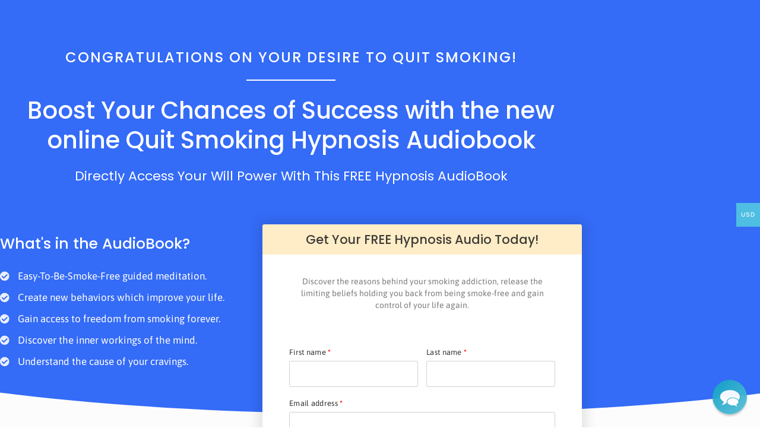

--- FILE ---
content_type: text/html; charset=UTF-8
request_url: https://harmlesscigarette.com/step/download-audiobook/
body_size: 60873
content:

<!DOCTYPE html>
<html dir="ltr" lang="en-US" prefix="og: https://ogp.me/ns#" class="no-js">
<head>
	<meta charset="UTF-8">
	<meta name="viewport" content="width=device-width, initial-scale=1">
	<link rel="profile" href="http://gmpg.org/xfn/11">
	<title>Audiobook - Harmless Cigarette™</title>
<!-- script to print the admin localized variables --><script type="text/javascript">var cartflows = {"ajax_url":"\/wp-admin\/admin-ajax.php","is_pb_preview":false,"current_theme":"Go","current_flow":"2555","current_step":2556,"control_step":2556,"next_step":"","page_template":"cartflows-canvas","default_page_builder":"elementor","is_checkout_page":false,"fb_setting":{"facebook_pixel_id":"","facebook_pixel_view_content":"enable","facebook_pixel_add_to_cart":"enable","facebook_pixel_initiate_checkout":"enable","facebook_pixel_add_payment_info":"enable","facebook_pixel_purchase_complete":"enable","facebook_pixel_optin_lead":"enable","facebook_pixel_tracking":"disable","facebook_pixel_tracking_for_site":"disable"},"ga_setting":{"enable_google_analytics":"disable","enable_google_analytics_for_site":"disable","google_analytics_id":"","enable_begin_checkout":"enable","enable_add_to_cart":"enable","enable_optin_lead":"enable","enable_add_payment_info":"enable","enable_purchase_event":"enable","enable_bump_order_add_to_cart":"disable"},"tik_setting":{"tiktok_pixel_id":"","enable_tiktok_begin_checkout":"disable","enable_tiktok_add_to_cart":"disable","enable_tiktok_view_content":"disable","enable_tiktok_add_payment_info":"disable","enable_tiktok_purchase_event":"disable","enable_tiktok_optin_lead":"disable","tiktok_pixel_tracking":"disable","tiktok_pixel_tracking_for_site":"disable"},"pin_settings":{"pinterest_tag_id":"","enable_pinterest_consent":"disable","enable_pinterest_begin_checkout":"disable","enable_pinterest_add_to_cart":"disable","enable_pinterest_add_payment_info":"disable","enable_pinterest_purchase_event":"disable","enable_pinterest_signup":"disable","enable_pinterest_optin_lead":"disable","pinterest_tag_tracking":"disable","pinterest_tag_tracking_for_site":"disable"},"gads_setting":{"google_ads_id":"","google_ads_label":"","enable_google_ads_begin_checkout":"disable","enable_google_ads_add_to_cart":"disable","enable_google_ads_view_content":"disable","enable_google_ads_add_payment_info":"disable","enable_google_ads_purchase_event":"disable","enable_google_ads_optin_lead":"disable","google_ads_tracking":"disable","google_ads_for_site":"disable"},"snap_settings":{"snapchat_pixel_id":"","enable_snapchat_begin_checkout":"disable","enable_snapchat_add_to_cart":"disable","enable_snapchat_view_content":"disable","enable_snapchat_purchase_event":"disable","enable_snapchat_optin_lead":"disable","enable_snapchat_subscribe_event":"disable","snapchat_pixel_tracking":"disable","snapchat_pixel_for_site":"disable"},"active_checkout_cookie":"wcf_active_checkout","is_optin":true,"pinterest_consent_cookie":"cartflows_pinterest_consent","fb_add_payment_info_data":"{\"content_ids\":[\"2581\"],\"content_type\":\"product\",\"plugin\":\"CartFlows-Checkout\",\"value\":\"0.00\",\"content_name\":\"Hypnosis Audiobook\",\"content_category\":\"Uncategorized\",\"contents\":\"[{\\\"id\\\":2581,\\\"name\\\":\\\"Hypnosis Audiobook\\\",\\\"price\\\":\\\"0.00\\\",\\\"quantity\\\":1}]\",\"currency\":\"USD\",\"user_roles\":\"\",\"num_items\":1,\"domain\":\"https:\\\/\\\/harmlesscigarette.com\",\"language\":\"en-US\",\"userAgent\":\"Mozilla\\\/5.0 (Macintosh; Intel Mac OS X 10_15_7) AppleWebKit\\\/537.36 (KHTML, like Gecko) Chrome\\\/131.0.0.0 Safari\\\/537.36; ClaudeBot\\\/1.0; +claudebot@anthropic.com)\"}","add_payment_info_data":"{\"send_to\":\"\",\"event_category\":\"Enhanced-Ecommerce\",\"currency\":\"USD\",\"coupon\":[],\"value\":\"0.00\",\"items\":[{\"id\":2581,\"name\":\"Hypnosis Audiobook\",\"sku\":\"\",\"category\":\"Uncategorized\",\"price\":\"0.00\",\"quantity\":1}],\"non_interaction\":true}","wcf_validate_coupon_nonce":"df34173db2","wcf_validate_remove_coupon_nonce":"34d6fa1e02","wcf_validate_remove_cart_product_nonce":"c754f8fda4","check_email_exist_nonce":"a2bfde001e","woocommerce_login_nonce":"1ef120c193","allow_persistence":"yes","is_logged_in":false,"email_validation_msgs":{"error_msg":"Entered email address is not a valid email.","success_msg":"This email is already registered. Please enter the password to continue."},"field_validation_msgs":{"number_field":"Value must be between "},"order_review_toggle_texts":{"toggle_show_text":"Show Order Summary","toggle_hide_text":"Hide Order Summary"},"field_validation":{"is_enabled":"yes","error_msg":"is required"},"wcf_bump_order_process_nonce":"ad33a2367b","wcf_update_order_bump_qty_nonce":"1ec011bdb8","wcf_multiple_selection_nonce":"2123a240a4","wcf_single_selection_nonce":"3705797cd7","wcf_quantity_update_nonce":"1aa462852a","wcf_variation_selection_nonce":"05a9043532","wcf_quick_view_add_cart_nonce":"b967ed193a","is_product_options":"no","allow_autocomplete_zipcode":"no","add_to_cart_text":"Processing...","wcf_refresh_checkout":false,"analytics_nonce":"3404dd4227","flow_cookie":"wcf-visited-flow-","step_cookie":"wcf-step-visited-"};</script>
		<!-- All in One SEO 4.7.7 - aioseo.com -->
	<meta name="description" content="Congratulations on your desire to quit smoking! Boost Your Chances of Success with the new online Quit Smoking Hypnosis Audiobook Directly Access Your Will Power With This FREE Hypnosis AudioBook What&#039;s in the AudioBook? Easy-To-Be-Smoke-Free guided meditation. Create new behaviors which improve your life. Gain access to freedom from smoking forever. Discover the inner workings" />
	<meta name="robots" content="max-image-preview:large" />
	<link rel="canonical" href="https://harmlesscigarette.com/step/download-audiobook/" />
	<meta name="generator" content="All in One SEO (AIOSEO) 4.7.7" />
		<meta property="og:locale" content="en_US" />
		<meta property="og:site_name" content="Harmless Cigarette™ - Safe Alternative to Smoking and Vaping" />
		<meta property="og:type" content="article" />
		<meta property="og:title" content="Audiobook - Harmless Cigarette™" />
		<meta property="og:description" content="Congratulations on your desire to quit smoking! Boost Your Chances of Success with the new online Quit Smoking Hypnosis Audiobook Directly Access Your Will Power With This FREE Hypnosis AudioBook What&#039;s in the AudioBook? Easy-To-Be-Smoke-Free guided meditation. Create new behaviors which improve your life. Gain access to freedom from smoking forever. Discover the inner workings" />
		<meta property="og:url" content="https://harmlesscigarette.com/step/download-audiobook/" />
		<meta property="article:published_time" content="2022-09-05T23:15:21+00:00" />
		<meta property="article:modified_time" content="2022-09-18T17:07:40+00:00" />
		<meta name="twitter:card" content="summary_large_image" />
		<meta name="twitter:title" content="Audiobook - Harmless Cigarette™" />
		<meta name="twitter:description" content="Congratulations on your desire to quit smoking! Boost Your Chances of Success with the new online Quit Smoking Hypnosis Audiobook Directly Access Your Will Power With This FREE Hypnosis AudioBook What&#039;s in the AudioBook? Easy-To-Be-Smoke-Free guided meditation. Create new behaviors which improve your life. Gain access to freedom from smoking forever. Discover the inner workings" />
		<script type="application/ld+json" class="aioseo-schema">
			{"@context":"https:\/\/schema.org","@graph":[{"@type":"BreadcrumbList","@id":"https:\/\/harmlesscigarette.com\/step\/download-audiobook\/#breadcrumblist","itemListElement":[{"@type":"ListItem","@id":"https:\/\/harmlesscigarette.com\/#listItem","position":1,"name":"Home","item":"https:\/\/harmlesscigarette.com\/","nextItem":{"@type":"ListItem","@id":"https:\/\/harmlesscigarette.com\/step\/download-audiobook\/#listItem","name":"Audiobook"}},{"@type":"ListItem","@id":"https:\/\/harmlesscigarette.com\/step\/download-audiobook\/#listItem","position":2,"name":"Audiobook","previousItem":{"@type":"ListItem","@id":"https:\/\/harmlesscigarette.com\/#listItem","name":"Home"}}]},{"@type":"Organization","@id":"https:\/\/harmlesscigarette.com\/#organization","name":"Harmless Cigarette\u2122","description":"Safe Alternative to Smoking and Vaping","url":"https:\/\/harmlesscigarette.com\/"},{"@type":"WebPage","@id":"https:\/\/harmlesscigarette.com\/step\/download-audiobook\/#webpage","url":"https:\/\/harmlesscigarette.com\/step\/download-audiobook\/","name":"Audiobook - Harmless Cigarette\u2122","description":"Congratulations on your desire to quit smoking! Boost Your Chances of Success with the new online Quit Smoking Hypnosis Audiobook Directly Access Your Will Power With This FREE Hypnosis AudioBook What's in the AudioBook? Easy-To-Be-Smoke-Free guided meditation. Create new behaviors which improve your life. Gain access to freedom from smoking forever. Discover the inner workings","inLanguage":"en-US","isPartOf":{"@id":"https:\/\/harmlesscigarette.com\/#website"},"breadcrumb":{"@id":"https:\/\/harmlesscigarette.com\/step\/download-audiobook\/#breadcrumblist"},"image":{"@type":"ImageObject","url":22126,"@id":"https:\/\/harmlesscigarette.com\/step\/download-audiobook\/#mainImage"},"primaryImageOfPage":{"@id":"https:\/\/harmlesscigarette.com\/step\/download-audiobook\/#mainImage"},"datePublished":"2022-09-05T23:15:21+00:00","dateModified":"2022-09-18T17:07:40+00:00"},{"@type":"WebSite","@id":"https:\/\/harmlesscigarette.com\/#website","url":"https:\/\/harmlesscigarette.com\/","name":"Harmless Cigarette\u2122","description":"Safe Alternative to Smoking and Vaping","inLanguage":"en-US","publisher":{"@id":"https:\/\/harmlesscigarette.com\/#organization"}}]}
		</script>
		<!-- All in One SEO -->


<!-- Google Tag Manager by PYS -->
<script data-cfasync="false" data-pagespeed-no-defer>
	var pys_datalayer_name = "dataLayer";
	window.dataLayer = window.dataLayer || [];</script> 
<!-- End Google Tag Manager by PYS --><!-- Start of Judge.me Core -->
<script data-cfasync='false' class='jdgm-settings-script'>window.jdgmSettings={"pagination":5,"disable_web_reviews":false,"badge_no_review_text":"No reviews","badge_n_reviews_text":"{{ n }} review/reviews","hide_badge_preview_if_no_reviews":true,"badge_hide_text":false,"enforce_center_preview_badge":false,"widget_title":"Customer Reviews","widget_open_form_text":"Write a review","widget_close_form_text":"Cancel review","widget_refresh_page_text":"Refresh page","widget_summary_text":"Based on {{ number_of_reviews }} review/reviews","widget_no_review_text":"Be the first to write a review","widget_name_field_text":"Name","widget_verified_name_field_text":"Verified Name (public)","widget_name_placeholder_text":"Enter your name (public)","widget_required_field_error_text":"This field is required.","widget_email_field_text":"Email","widget_verified_email_field_text":"Verified Email (private, can not be edited)","widget_email_placeholder_text":"Enter your email (private)","widget_email_field_error_text":"Please enter a valid email address.","widget_rating_field_text":"Rating","widget_review_title_field_text":"Review Title","widget_review_title_placeholder_text":"Give your review a title","widget_review_body_field_text":"Review","widget_review_body_placeholder_text":"Write your comments here","widget_pictures_field_text":"Picture/Video (optional)","widget_submit_review_text":"Submit Review","widget_submit_verified_review_text":"Submit Verified Review","widget_submit_success_msg_with_auto_publish":"Thank you! Please refresh the page in a few moments to see your review. You can remove or edit your review by logging into \u003ca href='https://judge.me/login' target='_blank' rel='nofollow noopener'\u003eJudge.me\u003c/a\u003e","widget_submit_success_msg_no_auto_publish":"Thank you! Your review will be published as soon as it is approved by the shop admin. You can remove or edit your review by logging into \u003ca href='https://judge.me/login' target='_blank' rel='nofollow noopener'\u003eJudge.me\u003c/a\u003e","widget_show_default_reviews_out_of_total_text":"Showing {{ n_reviews_shown }} out of {{ n_reviews }} reviews.","widget_show_all_link_text":"Show all","widget_show_less_link_text":"Show less","widget_author_said_text":"{{ reviewer_name }} said:","widget_days_text":"{{ n }} days ago","widget_weeks_text":"{{ n }} week/weeks ago","widget_months_text":"{{ n }} month/months ago","widget_years_text":"{{ n }} year/years ago","widget_yesterday_text":"Yesterday","widget_today_text":"Today","widget_replied_text":"\u003e\u003e {{ shop_name }} replied:","widget_read_more_text":"Read more","widget_rating_filter_see_all_text":"See all reviews","widget_sorting_most_recent_text":"Most Recent","widget_sorting_highest_rating_text":"Highest Rating","widget_sorting_lowest_rating_text":"Lowest Rating","widget_sorting_with_pictures_text":"Only Pictures","widget_sorting_most_helpful_text":"Most Helpful","widget_open_question_form_text":"Ask a question","widget_reviews_subtab_text":"Reviews","widget_questions_subtab_text":"Questions","widget_question_label_text":"Question","widget_answer_label_text":"Answer","widget_question_placeholder_text":"Write your question here","widget_submit_question_text":"Submit Question","widget_question_submit_success_text":"Thank you for your question! We will notify you once it gets answered.","verified_badge_text":"Verified","verified_badge_placement":"left-of-reviewer-name","widget_hide_border":false,"widget_social_share":false,"all_reviews_include_out_of_store_products":true,"all_reviews_out_of_store_text":"(out of store)","all_reviews_product_name_prefix_text":"about","enable_review_pictures":true,"widget_product_reviews_subtab_text":"Product Reviews","widget_shop_reviews_subtab_text":"Shop Reviews","widget_sorting_pictures_first_text":"Pictures First","floating_tab_button_name":"★ Judge.me Reviews","floating_tab_title":"Let customers speak for us","floating_tab_url":"https://harmlesscigarette.com/pages/reviews","all_reviews_text_badge_text":"Customers rate us {{ shop.metafields.judgeme.all_reviews_rating | round: 1 }}/5 based on {{ shop.metafields.judgeme.all_reviews_count }} reviews.","all_reviews_text_badge_url":"https://harmlesscigarette.com/pages/reviews","featured_carousel_title":"Let customers speak for us","featured_carousel_count_text":"from {{ n }} reviews","featured_carousel_url":"https://harmlesscigarette.com/pages/reviews","verified_count_badge_url":"https://harmlesscigarette.com/pages/reviews","picture_reminder_submit_button":"Upload Pictures","widget_sorting_videos_first_text":"Videos First","widget_review_pending_text":"Pending","remove_microdata_snippet":false,"preview_badge_no_question_text":"No questions","preview_badge_n_question_text":"{{ number_of_questions }} question/questions","widget_search_bar_placeholder":"Search reviews","widget_sorting_verified_only_text":"Verified only","all_reviews_page_load_more_text":"Load More Reviews","widget_public_name_text":"displayed publicly like","widget_reviewer_anonymous":"Anonymous","medals_widget_title":"Judge.me Review Medals","widget_invalid_yt_video_url_error_text":"Not a YouTube video URL","widget_load_with_code_splitting":true,"widget_ugc_title":"Made by us, Shared by you","widget_ugc_subtitle":"Tag us to see your picture featured in our page","widget_ugc_primary_button_text":"Buy Now","widget_ugc_secondary_button_text":"Load More","widget_ugc_reviews_button_text":"View Reviews","widget_summary_average_rating_text":"{{ average_rating }} out of 5","widget_media_grid_title":"Customer photos \u0026 videos","widget_media_grid_see_more_text":"See more","widget_verified_by_judgeme_text":"Verified by Judge.me","widget_media_field_exceed_quantity_message":"Sorry, we can only accept {{ max_media }} for one review.","widget_media_field_exceed_limit_message":"{{ file_name }} is too large, please select a {{ media_type }} less than {{ size_limit }}MB.","widget_review_submitted_text":"Review Submitted!","widget_question_submitted_text":"Question Submitted!","widget_write_your_answer_here_text":"Write your answer here","widget_show_collected_by_judgeme":true,"widget_collected_by_judgeme_text":"collected by Judge.me","widget_load_more_text":"Load More","widget_full_review_text":"Full Review","widget_read_more_reviews_text":"Read More Reviews","widget_read_questions_text":"Read Questions","widget_questions_and_answers_text":"Questions \u0026 Answers","widget_verified_by_text":"Verified by","widget_number_of_reviews_text":"{{ number_of_reviews }} reviews","platform":"woocommerce","branding_url":"https://judge.me/reviews","branding_text":"Powered by Judge.me","locale":"en","reply_name":"Harmless Cigarette™","widget_version":"3.0","footer":true,"autopublish":true,"review_dates":true,"enable_custom_form":false};</script> <style class='jdgm-settings-style'>.jdgm-xx{left:0}:root{--jdgm-primary-color:#399;--jdgm-secondary-color:rgba(51,153,153,0.1);--jdgm-star-color:#399;--jdgm-paginate-color:#339999;--jdgm-border-radius:0}.jdgm-histogram__bar-content{background-color:#399}.jdgm-rev[data-verified-buyer=true] .jdgm-rev__icon.jdgm-rev__icon:after,.jdgm-rev__buyer-badge.jdgm-rev__buyer-badge{color:white;background-color:#399}.jdgm-review-widget--small .jdgm-gallery.jdgm-gallery .jdgm-gallery__thumbnail-link:nth-child(8) .jdgm-gallery__thumbnail-wrapper.jdgm-gallery__thumbnail-wrapper:before{content:"See more"}@media only screen and (min-width: 768px){.jdgm-gallery.jdgm-gallery .jdgm-gallery__thumbnail-link:nth-child(8) .jdgm-gallery__thumbnail-wrapper.jdgm-gallery__thumbnail-wrapper:before{content:"See more"}}.jdgm-prev-badge[data-average-rating='0.00']{display:none !important}.jdgm-author-all-initials{display:none !important}.jdgm-author-last-initial{display:none !important}.jdgm-rev-widg__title{visibility:hidden}.jdgm-rev-widg__summary-text{visibility:hidden}.jdgm-prev-badge__text{visibility:hidden}.jdgm-rev__replier:before{content:'harmlesscigarette.com'}.jdgm-rev__prod-link-prefix:before{content:'about'}.jdgm-rev__out-of-store-text:before{content:'(out of store)'}@media only screen and (min-width: 768px){.jdgm-rev__pics .jdgm-rev_all-rev-page-picture-separator,.jdgm-rev__pics .jdgm-rev__product-picture{display:none}}@media only screen and (max-width: 768px){.jdgm-rev__pics .jdgm-rev_all-rev-page-picture-separator,.jdgm-rev__pics .jdgm-rev__product-picture{display:none}}
</style><style class='jdgm-miracle-styles'>
  @-webkit-keyframes jdgm-spin{0%{-webkit-transform:rotate(0deg);-ms-transform:rotate(0deg);transform:rotate(0deg)}100%{-webkit-transform:rotate(359deg);-ms-transform:rotate(359deg);transform:rotate(359deg)}}@keyframes jdgm-spin{0%{-webkit-transform:rotate(0deg);-ms-transform:rotate(0deg);transform:rotate(0deg)}100%{-webkit-transform:rotate(359deg);-ms-transform:rotate(359deg);transform:rotate(359deg)}}@font-face{font-family:'JudgemeStar';src:url("[data-uri]") format("woff");font-weight:normal;font-style:normal}.jdgm-star{font-family:'JudgemeStar';display:inline !important;text-decoration:none !important;padding:0 4px 0 0 !important;margin:0 !important;font-weight:bold;opacity:1;-webkit-font-smoothing:antialiased;-moz-osx-font-smoothing:grayscale}.jdgm-star:hover{opacity:1}.jdgm-star:last-of-type{padding:0 !important}.jdgm-star.jdgm--on:before{content:"\e000"}.jdgm-star.jdgm--off:before{content:"\e001"}.jdgm-star.jdgm--half:before{content:"\e002"}.jdgm-widget *{margin:0;line-height:1.4;-webkit-box-sizing:border-box;-moz-box-sizing:border-box;box-sizing:border-box;-webkit-overflow-scrolling:touch}.jdgm-hidden{display:none !important;visibility:hidden !important}.jdgm-temp-hidden{display:none}.jdgm-spinner{width:40px;height:40px;margin:auto;border-radius:50%;border-top:2px solid #eee;border-right:2px solid #eee;border-bottom:2px solid #eee;border-left:2px solid #ccc;-webkit-animation:jdgm-spin 0.8s infinite linear;animation:jdgm-spin 0.8s infinite linear}.jdgm-prev-badge{display:block !important}

</style>

<script data-cfasync='false' class='jdgm-script'>
!function(e){window.jdgm=window.jdgm||{},jdgm.CDN_HOST="https://cdn.judge.me/",
jdgm.docReady=function(d){(e.attachEvent?"complete"===e.readyState:"loading"!==e.readyState)?
setTimeout(d,0):e.addEventListener("DOMContentLoaded",d)},jdgm.loadCSS=function(d,t,o,a){
!o&&jdgm.loadCSS.requestedUrls.indexOf(d)>=0||(jdgm.loadCSS.requestedUrls.push(d),
(a=e.createElement("link")).rel="stylesheet",a.class="jdgm-stylesheet",a.media="nope!",
a.href=d,a.onload=function(){this.media="all",t&&setTimeout(t)},e.body.appendChild(a))},
jdgm.loadCSS.requestedUrls=[],jdgm.docReady(function(){(window.jdgmLoadCSS||e.querySelectorAll(
".jdgm-widget, .jdgm-all-reviews-page").length>0)&&(jdgmSettings.widget_load_with_code_splitting?
parseFloat(jdgmSettings.widget_version)>=3?jdgm.loadCSS(jdgm.CDN_HOST+"widget_v3/base.css"):
jdgm.loadCSS(jdgm.CDN_HOST+"widget/base.css"):jdgm.loadCSS(jdgm.CDN_HOST+"shopify_v2.css"))})}(document);
</script>
<script async data-cfasync="false" type="text/javascript" src="https://cdn.judge.me/loader.js"></script>
<noscript><link rel="stylesheet" type="text/css" media="all" href="https://cdn.judge.me/shopify_v2.css"></noscript>
<!-- End of Judge.me Core -->
<link rel='dns-prefetch' href='//www.dwin1.com' />
<link rel='dns-prefetch' href='//js.stripe.com' />
<link rel='dns-prefetch' href='//fonts.googleapis.com' />
<link href='https://fonts.gstatic.com' crossorigin='1' rel='preconnect' />
<link rel="alternate" type="application/rss+xml" title="Harmless Cigarette™ &raquo; Feed" href="https://harmlesscigarette.com/feed/" />
<link rel="alternate" type="application/rss+xml" title="Harmless Cigarette™ &raquo; Comments Feed" href="https://harmlesscigarette.com/comments/feed/" />
<style type="text/css">.brave_popup{display:none}</style><script data-no-optimize="1"> var brave_popup_data = {}; var bravepop_emailValidation=false; var brave_popup_videos = {};  var brave_popup_formData = {};var brave_popup_adminUser = false; var brave_popup_pageInfo = {"type":"single","pageID":2556,"singleType":"cartflows_step"};  var bravepop_emailSuggestions={};</script><link rel="alternate" title="oEmbed (JSON)" type="application/json+oembed" href="https://harmlesscigarette.com/wp-json/oembed/1.0/embed?url=https%3A%2F%2Fharmlesscigarette.com%2Fstep%2Fdownload-audiobook%2F" />
<link rel="alternate" title="oEmbed (XML)" type="text/xml+oembed" href="https://harmlesscigarette.com/wp-json/oembed/1.0/embed?url=https%3A%2F%2Fharmlesscigarette.com%2Fstep%2Fdownload-audiobook%2F&#038;format=xml" />
		<!-- This site uses the Google Analytics by MonsterInsights plugin v9.2.4 - Using Analytics tracking - https://www.monsterinsights.com/ -->
		<!-- Note: MonsterInsights is not currently configured on this site. The site owner needs to authenticate with Google Analytics in the MonsterInsights settings panel. -->
					<!-- No tracking code set -->
				<!-- / Google Analytics by MonsterInsights -->
		<style id='wp-img-auto-sizes-contain-inline-css'>
img:is([sizes=auto i],[sizes^="auto," i]){contain-intrinsic-size:3000px 1500px}
/*# sourceURL=wp-img-auto-sizes-contain-inline-css */
</style>
<link rel='stylesheet' id='woocommerce-multi-currency-css' href='https://harmlesscigarette.com/wp-content/plugins/woocommerce-multi-currency/css/woocommerce-multi-currency.css?ver=2.2.2' media='all' />
<style id='woocommerce-multi-currency-inline-css'>
.woocommerce-multi-currency .wmc-list-currencies .wmc-currency.wmc-active,.woocommerce-multi-currency .wmc-list-currencies .wmc-currency:hover {background: #50bee3 !important;}
		.woocommerce-multi-currency .wmc-list-currencies .wmc-currency,.woocommerce-multi-currency .wmc-title, .woocommerce-multi-currency.wmc-price-switcher a {background: #212121 !important;}
		.woocommerce-multi-currency .wmc-title, .woocommerce-multi-currency .wmc-list-currencies .wmc-currency span,.woocommerce-multi-currency .wmc-list-currencies .wmc-currency a,.woocommerce-multi-currency.wmc-price-switcher a {color: #ffffff !important;}.woocommerce-multi-currency.wmc-shortcode .wmc-currency{background-color:#ffffff;color:#212121}.woocommerce-multi-currency.wmc-shortcode .wmc-currency.wmc-active,.woocommerce-multi-currency.wmc-shortcode .wmc-current-currency{background-color:#ffffff;color:#212121}.woocommerce-multi-currency.wmc-shortcode.vertical-currency-symbols-circle:not(.wmc-currency-trigger-click) .wmc-currency-wrapper:hover .wmc-sub-currency,.woocommerce-multi-currency.wmc-shortcode.vertical-currency-symbols-circle.wmc-currency-trigger-click .wmc-sub-currency{animation: height_slide 000ms;}@keyframes height_slide {0% {height: 0;} 100% {height: 000%;} }
/*# sourceURL=woocommerce-multi-currency-inline-css */
</style>
<link rel='stylesheet' id='cartflows-elementor-style-css' href='https://harmlesscigarette.com/wp-content/plugins/cartflows/modules/elementor/widgets-css/frontend.css?ver=2.1.5' media='all' />
<link rel='stylesheet' id='cartflows-pro-elementor-style-css' href='https://harmlesscigarette.com/wp-content/plugins/cartflows-pro/modules/elementor/widgets-css/frontend.css?ver=2.0.7' media='all' />
<style id='wp-emoji-styles-inline-css'>

	img.wp-smiley, img.emoji {
		display: inline !important;
		border: none !important;
		box-shadow: none !important;
		height: 1em !important;
		width: 1em !important;
		margin: 0 0.07em !important;
		vertical-align: -0.1em !important;
		background: none !important;
		padding: 0 !important;
	}
/*# sourceURL=wp-emoji-styles-inline-css */
</style>
<style id='classic-theme-styles-inline-css'>
/*! This file is auto-generated */
.wp-block-button__link{color:#fff;background-color:#32373c;border-radius:9999px;box-shadow:none;text-decoration:none;padding:calc(.667em + 2px) calc(1.333em + 2px);font-size:1.125em}.wp-block-file__button{background:#32373c;color:#fff;text-decoration:none}
/*# sourceURL=/wp-includes/css/classic-themes.min.css */
</style>
<link rel='stylesheet' id='CF_block-cartflows-style-css-css' href='https://harmlesscigarette.com/wp-content/plugins/cartflows/modules/gutenberg/build/style-blocks.css?ver=2.1.5' media='all' />
<link rel='stylesheet' id='CFP_block-cfp-style-css-css' href='https://harmlesscigarette.com/wp-content/plugins/cartflows-pro/modules/gutenberg/build/style-blocks.css?ver=2.0.7' media='all' />
<style id='global-styles-inline-css'>
:root{--wp--preset--aspect-ratio--square: 1;--wp--preset--aspect-ratio--4-3: 4/3;--wp--preset--aspect-ratio--3-4: 3/4;--wp--preset--aspect-ratio--3-2: 3/2;--wp--preset--aspect-ratio--2-3: 2/3;--wp--preset--aspect-ratio--16-9: 16/9;--wp--preset--aspect-ratio--9-16: 9/16;--wp--preset--color--black: #000000;--wp--preset--color--cyan-bluish-gray: #abb8c3;--wp--preset--color--white: #ffffff;--wp--preset--color--pale-pink: #f78da7;--wp--preset--color--vivid-red: #cf2e2e;--wp--preset--color--luminous-vivid-orange: #ff6900;--wp--preset--color--luminous-vivid-amber: #fcb900;--wp--preset--color--light-green-cyan: #7bdcb5;--wp--preset--color--vivid-green-cyan: #00d084;--wp--preset--color--pale-cyan-blue: #8ed1fc;--wp--preset--color--vivid-cyan-blue: #0693e3;--wp--preset--color--vivid-purple: #9b51e0;--wp--preset--color--primary: rgb(199,105,25);--wp--preset--color--secondary: rgb(18,37,56);--wp--preset--color--tertiary: rgb(248,248,248);--wp--preset--color--quaternary: #ffffff;--wp--preset--gradient--vivid-cyan-blue-to-vivid-purple: linear-gradient(135deg,rgb(6,147,227) 0%,rgb(155,81,224) 100%);--wp--preset--gradient--light-green-cyan-to-vivid-green-cyan: linear-gradient(135deg,rgb(122,220,180) 0%,rgb(0,208,130) 100%);--wp--preset--gradient--luminous-vivid-amber-to-luminous-vivid-orange: linear-gradient(135deg,rgb(252,185,0) 0%,rgb(255,105,0) 100%);--wp--preset--gradient--luminous-vivid-orange-to-vivid-red: linear-gradient(135deg,rgb(255,105,0) 0%,rgb(207,46,46) 100%);--wp--preset--gradient--very-light-gray-to-cyan-bluish-gray: linear-gradient(135deg,rgb(238,238,238) 0%,rgb(169,184,195) 100%);--wp--preset--gradient--cool-to-warm-spectrum: linear-gradient(135deg,rgb(74,234,220) 0%,rgb(151,120,209) 20%,rgb(207,42,186) 40%,rgb(238,44,130) 60%,rgb(251,105,98) 80%,rgb(254,248,76) 100%);--wp--preset--gradient--blush-light-purple: linear-gradient(135deg,rgb(255,206,236) 0%,rgb(152,150,240) 100%);--wp--preset--gradient--blush-bordeaux: linear-gradient(135deg,rgb(254,205,165) 0%,rgb(254,45,45) 50%,rgb(107,0,62) 100%);--wp--preset--gradient--luminous-dusk: linear-gradient(135deg,rgb(255,203,112) 0%,rgb(199,81,192) 50%,rgb(65,88,208) 100%);--wp--preset--gradient--pale-ocean: linear-gradient(135deg,rgb(255,245,203) 0%,rgb(182,227,212) 50%,rgb(51,167,181) 100%);--wp--preset--gradient--electric-grass: linear-gradient(135deg,rgb(202,248,128) 0%,rgb(113,206,126) 100%);--wp--preset--gradient--midnight: linear-gradient(135deg,rgb(2,3,129) 0%,rgb(40,116,252) 100%);--wp--preset--gradient--primary-to-secondary: linear-gradient(135deg, rgb(199,105,25) 0%, rgb(18,37,56) 100%);--wp--preset--gradient--primary-to-tertiary: linear-gradient(135deg, rgb(199,105,25) 0%, rgb(248,248,248) 100%);--wp--preset--gradient--primary-to-background: linear-gradient(135deg, rgb(199,105,25) 0%, rgb(255,255,255) 100%);--wp--preset--gradient--secondary-to-tertiary: linear-gradient(135deg, rgb(18,37,56) 0%, rgb(255,255,255) 100%);--wp--preset--font-size--small: 17px;--wp--preset--font-size--medium: 21px;--wp--preset--font-size--large: 24px;--wp--preset--font-size--x-large: 42px;--wp--preset--font-size--huge: 30px;--wp--preset--font-family--inter: "Inter", sans-serif;--wp--preset--font-family--cardo: Cardo;--wp--preset--spacing--20: 0.44rem;--wp--preset--spacing--30: 0.67rem;--wp--preset--spacing--40: 1rem;--wp--preset--spacing--50: 1.5rem;--wp--preset--spacing--60: 2.25rem;--wp--preset--spacing--70: 3.38rem;--wp--preset--spacing--80: 5.06rem;--wp--preset--shadow--natural: 6px 6px 9px rgba(0, 0, 0, 0.2);--wp--preset--shadow--deep: 12px 12px 50px rgba(0, 0, 0, 0.4);--wp--preset--shadow--sharp: 6px 6px 0px rgba(0, 0, 0, 0.2);--wp--preset--shadow--outlined: 6px 6px 0px -3px rgb(255, 255, 255), 6px 6px rgb(0, 0, 0);--wp--preset--shadow--crisp: 6px 6px 0px rgb(0, 0, 0);}:where(.is-layout-flex){gap: 0.5em;}:where(.is-layout-grid){gap: 0.5em;}body .is-layout-flex{display: flex;}.is-layout-flex{flex-wrap: wrap;align-items: center;}.is-layout-flex > :is(*, div){margin: 0;}body .is-layout-grid{display: grid;}.is-layout-grid > :is(*, div){margin: 0;}:where(.wp-block-columns.is-layout-flex){gap: 2em;}:where(.wp-block-columns.is-layout-grid){gap: 2em;}:where(.wp-block-post-template.is-layout-flex){gap: 1.25em;}:where(.wp-block-post-template.is-layout-grid){gap: 1.25em;}.has-black-color{color: var(--wp--preset--color--black) !important;}.has-cyan-bluish-gray-color{color: var(--wp--preset--color--cyan-bluish-gray) !important;}.has-white-color{color: var(--wp--preset--color--white) !important;}.has-pale-pink-color{color: var(--wp--preset--color--pale-pink) !important;}.has-vivid-red-color{color: var(--wp--preset--color--vivid-red) !important;}.has-luminous-vivid-orange-color{color: var(--wp--preset--color--luminous-vivid-orange) !important;}.has-luminous-vivid-amber-color{color: var(--wp--preset--color--luminous-vivid-amber) !important;}.has-light-green-cyan-color{color: var(--wp--preset--color--light-green-cyan) !important;}.has-vivid-green-cyan-color{color: var(--wp--preset--color--vivid-green-cyan) !important;}.has-pale-cyan-blue-color{color: var(--wp--preset--color--pale-cyan-blue) !important;}.has-vivid-cyan-blue-color{color: var(--wp--preset--color--vivid-cyan-blue) !important;}.has-vivid-purple-color{color: var(--wp--preset--color--vivid-purple) !important;}.has-black-background-color{background-color: var(--wp--preset--color--black) !important;}.has-cyan-bluish-gray-background-color{background-color: var(--wp--preset--color--cyan-bluish-gray) !important;}.has-white-background-color{background-color: var(--wp--preset--color--white) !important;}.has-pale-pink-background-color{background-color: var(--wp--preset--color--pale-pink) !important;}.has-vivid-red-background-color{background-color: var(--wp--preset--color--vivid-red) !important;}.has-luminous-vivid-orange-background-color{background-color: var(--wp--preset--color--luminous-vivid-orange) !important;}.has-luminous-vivid-amber-background-color{background-color: var(--wp--preset--color--luminous-vivid-amber) !important;}.has-light-green-cyan-background-color{background-color: var(--wp--preset--color--light-green-cyan) !important;}.has-vivid-green-cyan-background-color{background-color: var(--wp--preset--color--vivid-green-cyan) !important;}.has-pale-cyan-blue-background-color{background-color: var(--wp--preset--color--pale-cyan-blue) !important;}.has-vivid-cyan-blue-background-color{background-color: var(--wp--preset--color--vivid-cyan-blue) !important;}.has-vivid-purple-background-color{background-color: var(--wp--preset--color--vivid-purple) !important;}.has-black-border-color{border-color: var(--wp--preset--color--black) !important;}.has-cyan-bluish-gray-border-color{border-color: var(--wp--preset--color--cyan-bluish-gray) !important;}.has-white-border-color{border-color: var(--wp--preset--color--white) !important;}.has-pale-pink-border-color{border-color: var(--wp--preset--color--pale-pink) !important;}.has-vivid-red-border-color{border-color: var(--wp--preset--color--vivid-red) !important;}.has-luminous-vivid-orange-border-color{border-color: var(--wp--preset--color--luminous-vivid-orange) !important;}.has-luminous-vivid-amber-border-color{border-color: var(--wp--preset--color--luminous-vivid-amber) !important;}.has-light-green-cyan-border-color{border-color: var(--wp--preset--color--light-green-cyan) !important;}.has-vivid-green-cyan-border-color{border-color: var(--wp--preset--color--vivid-green-cyan) !important;}.has-pale-cyan-blue-border-color{border-color: var(--wp--preset--color--pale-cyan-blue) !important;}.has-vivid-cyan-blue-border-color{border-color: var(--wp--preset--color--vivid-cyan-blue) !important;}.has-vivid-purple-border-color{border-color: var(--wp--preset--color--vivid-purple) !important;}.has-vivid-cyan-blue-to-vivid-purple-gradient-background{background: var(--wp--preset--gradient--vivid-cyan-blue-to-vivid-purple) !important;}.has-light-green-cyan-to-vivid-green-cyan-gradient-background{background: var(--wp--preset--gradient--light-green-cyan-to-vivid-green-cyan) !important;}.has-luminous-vivid-amber-to-luminous-vivid-orange-gradient-background{background: var(--wp--preset--gradient--luminous-vivid-amber-to-luminous-vivid-orange) !important;}.has-luminous-vivid-orange-to-vivid-red-gradient-background{background: var(--wp--preset--gradient--luminous-vivid-orange-to-vivid-red) !important;}.has-very-light-gray-to-cyan-bluish-gray-gradient-background{background: var(--wp--preset--gradient--very-light-gray-to-cyan-bluish-gray) !important;}.has-cool-to-warm-spectrum-gradient-background{background: var(--wp--preset--gradient--cool-to-warm-spectrum) !important;}.has-blush-light-purple-gradient-background{background: var(--wp--preset--gradient--blush-light-purple) !important;}.has-blush-bordeaux-gradient-background{background: var(--wp--preset--gradient--blush-bordeaux) !important;}.has-luminous-dusk-gradient-background{background: var(--wp--preset--gradient--luminous-dusk) !important;}.has-pale-ocean-gradient-background{background: var(--wp--preset--gradient--pale-ocean) !important;}.has-electric-grass-gradient-background{background: var(--wp--preset--gradient--electric-grass) !important;}.has-midnight-gradient-background{background: var(--wp--preset--gradient--midnight) !important;}.has-small-font-size{font-size: var(--wp--preset--font-size--small) !important;}.has-medium-font-size{font-size: var(--wp--preset--font-size--medium) !important;}.has-large-font-size{font-size: var(--wp--preset--font-size--large) !important;}.has-x-large-font-size{font-size: var(--wp--preset--font-size--x-large) !important;}
:where(.wp-block-post-template.is-layout-flex){gap: 1.25em;}:where(.wp-block-post-template.is-layout-grid){gap: 1.25em;}
:where(.wp-block-term-template.is-layout-flex){gap: 1.25em;}:where(.wp-block-term-template.is-layout-grid){gap: 1.25em;}
:where(.wp-block-columns.is-layout-flex){gap: 2em;}:where(.wp-block-columns.is-layout-grid){gap: 2em;}
:root :where(.wp-block-pullquote){font-size: 1.5em;line-height: 1.6;}
/*# sourceURL=global-styles-inline-css */
</style>
<link rel='stylesheet' id='contact-form-7-css' href='https://harmlesscigarette.com/wp-content/plugins/contact-form-7/includes/css/styles.css?ver=6.0.2' media='all' />
<link rel='stylesheet' id='select2-css' href='https://harmlesscigarette.com/wp-content/plugins/woocommerce/assets/css/select2.css?ver=9.5.3' media='all' />
<link rel='stylesheet' id='woocommerce-layout-css' href='https://harmlesscigarette.com/wp-content/plugins/woocommerce/assets/css/woocommerce-layout.css?ver=9.5.3' media='all' />
<link rel='stylesheet' id='woocommerce-smallscreen-css' href='https://harmlesscigarette.com/wp-content/plugins/woocommerce/assets/css/woocommerce-smallscreen.css?ver=9.5.3' media='only screen and (max-width: 768px)' />
<link rel='stylesheet' id='woocommerce-general-css' href='https://harmlesscigarette.com/wp-content/plugins/woocommerce/assets/css/woocommerce.css?ver=9.5.3' media='all' />
<style id='woocommerce-inline-inline-css'>
.woocommerce form .form-row .required { visibility: visible; }
/*# sourceURL=woocommerce-inline-inline-css */
</style>
<link rel='stylesheet' id='gateway-css' href='https://harmlesscigarette.com/wp-content/plugins/woocommerce-paypal-payments/modules/ppcp-button/assets/css/gateway.css?ver=2.9.5' media='all' />
<link rel='stylesheet' id='yith-wacp-frontend-css' href='https://harmlesscigarette.com/wp-content/plugins/yith-woocommerce-added-to-cart-popup-premium/assets/css/wacp-frontend.css?ver=1.8.2' media='all' />
<style id='yith-wacp-frontend-inline-css'>

                #yith-wacp-popup .yith-wacp-content a.button {
                        background: rgb(96,209,104);
                        color: rgb(252,252,252);
                }
                #yith-wacp-popup .yith-wacp-content a.button:hover {
                        background: rgb(75,144,240);
                        color: rgb(252,252,252);
                }
#yith-wacp-popup .yith-wacp-wrapper{max-width:700px;max-height:700px;}#yith-wacp-popup .yith-wacp-main{background-color: #ffffff;}
			#yith-wacp-popup .yith-wacp-overlay{background-color: #000000;}
			#yith-wacp-popup.open .yith-wacp-overlay{opacity: 0.8;}
			#yith-wacp-popup .yith-wacp-close{color: #ffffff;}
			#yith-wacp-popup .yith-wacp-close:hover{color: #c0c0c0;}
			#yith-wacp-popup .yith-wacp-message{color: #000000;background-color: #e6ffc5;}
			.yith-wacp-content .cart-info > div{color: #565656;}
			.yith-wacp-content .cart-info > div span{color: #000000;}
			.yith-wacp-content table.cart-list td.item-info .item-name:hover,.yith-wacp-content h3.product-title:hover{color: #565656;}
			.yith-wacp-content table.cart-list td.item-info .item-name,.yith-wacp-content table.cart-list td.item-info dl,.yith-wacp-content h3.product-title{color: #000000;}
			.yith-wacp-content table.cart-list td.item-info .item-price,.yith-wacp-content .product-price,.yith-wacp-content ul.products li.product .price,.yith-wacp-content ul.products li.product .price ins {color: #565656;}
/*# sourceURL=yith-wacp-frontend-inline-css */
</style>
<link rel='preload' as='style' href='https://fonts.googleapis.com/css?family=Crimson+Text%3A400%2C400i%2C700%2C700i%7CNunito+Sans%3A400%2C400i%2C600%2C700&#038;subset=latin%2Clatin-ext&#038;display=swap&#038;ver=1.8.10' />
<link rel='stylesheet' id='go-fonts-css' href='https://fonts.googleapis.com/css?family=Crimson+Text%3A400%2C400i%2C700%2C700i%7CNunito+Sans%3A400%2C400i%2C600%2C700&#038;subset=latin%2Clatin-ext&#038;display=swap&#038;ver=1.8.10' media="print" onload="this.media='all'" />

<noscript><link rel="stylesheet" href="https://fonts.googleapis.com/css?family=Crimson+Text%3A400%2C400i%2C700%2C700i%7CNunito+Sans%3A400%2C400i%2C600%2C700&#038;subset=latin%2Clatin-ext&#038;display=swap&#038;ver=1.8.10" /></noscript><link rel='stylesheet' id='elementor-frontend-css' href='https://harmlesscigarette.com/wp-content/plugins/elementor/assets/css/frontend.min.css?ver=3.34.2' media='all' />
<link rel='stylesheet' id='widget-nav-menu-css' href='https://harmlesscigarette.com/wp-content/plugins/elementor-pro/assets/css/widget-nav-menu.min.css?ver=3.34.2' media='all' />
<link rel='stylesheet' id='widget-image-css' href='https://harmlesscigarette.com/wp-content/plugins/elementor/assets/css/widget-image.min.css?ver=3.34.2' media='all' />
<link rel='stylesheet' id='widget-woocommerce-menu-cart-css' href='https://harmlesscigarette.com/wp-content/plugins/elementor-pro/assets/css/widget-woocommerce-menu-cart.min.css?ver=3.34.2' media='all' />
<link rel='stylesheet' id='e-sticky-css' href='https://harmlesscigarette.com/wp-content/plugins/elementor-pro/assets/css/modules/sticky.min.css?ver=3.34.2' media='all' />
<link rel='stylesheet' id='widget-heading-css' href='https://harmlesscigarette.com/wp-content/plugins/elementor/assets/css/widget-heading.min.css?ver=3.34.2' media='all' />
<link rel='stylesheet' id='widget-icon-list-css' href='https://harmlesscigarette.com/wp-content/plugins/elementor/assets/css/widget-icon-list.min.css?ver=3.34.2' media='all' />
<link rel='stylesheet' id='widget-social-icons-css' href='https://harmlesscigarette.com/wp-content/plugins/elementor/assets/css/widget-social-icons.min.css?ver=3.34.2' media='all' />
<link rel='stylesheet' id='e-apple-webkit-css' href='https://harmlesscigarette.com/wp-content/plugins/elementor/assets/css/conditionals/apple-webkit.min.css?ver=3.34.2' media='all' />
<link rel='stylesheet' id='elementor-icons-css' href='https://harmlesscigarette.com/wp-content/plugins/elementor/assets/lib/eicons/css/elementor-icons.min.css?ver=5.46.0' media='all' />
<link rel='stylesheet' id='elementor-post-5-css' href='https://harmlesscigarette.com/wp-content/uploads/elementor/css/post-5.css?ver=1769148948' media='all' />
<link rel='stylesheet' id='widget-divider-css' href='https://harmlesscigarette.com/wp-content/plugins/elementor/assets/css/widget-divider.min.css?ver=3.34.2' media='all' />
<link rel='stylesheet' id='widget-star-rating-css' href='https://harmlesscigarette.com/wp-content/plugins/elementor/assets/css/widget-star-rating.min.css?ver=3.34.2' media='all' />
<link rel='stylesheet' id='e-shapes-css' href='https://harmlesscigarette.com/wp-content/plugins/elementor/assets/css/conditionals/shapes.min.css?ver=3.34.2' media='all' />
<link rel='stylesheet' id='widget-image-box-css' href='https://harmlesscigarette.com/wp-content/plugins/elementor/assets/css/widget-image-box.min.css?ver=3.34.2' media='all' />
<link rel='stylesheet' id='elementor-post-2556-css' href='https://harmlesscigarette.com/wp-content/uploads/elementor/css/post-2556.css?ver=1769201407' media='all' />
<link rel='stylesheet' id='elementor-post-826-css' href='https://harmlesscigarette.com/wp-content/uploads/elementor/css/post-826.css?ver=1769148948' media='all' />
<link rel='stylesheet' id='elementor-post-1400-css' href='https://harmlesscigarette.com/wp-content/uploads/elementor/css/post-1400.css?ver=1769148948' media='all' />
<link rel='stylesheet' id='cpsw-stripe-elements-css' href='https://harmlesscigarette.com/wp-content/plugins/checkout-plugins-stripe-woo/assets/css/stripe-elements.css?ver=1.10.1' media='all' />
<link rel='stylesheet' id='wc-pb-checkout-blocks-css' href='https://harmlesscigarette.com/wp-content/plugins/woocommerce-product-bundles/assets/css/frontend/checkout-blocks.css?ver=6.16.0' media='all' />
<link rel='stylesheet' id='popup-maker-site-css' href='//harmlesscigarette.com/wp-content/uploads/pum/pum-site-styles.css?generated=1735626558&#038;ver=1.20.3' media='all' />
<link rel='stylesheet' id='wacp-scroller-plugin-css-css' href='https://harmlesscigarette.com/wp-content/plugins/yith-woocommerce-added-to-cart-popup-premium/assets/css/perfect-scrollbar.css?ver=1.8.2' media='all' />
<link rel='stylesheet' id='wcf-normalize-frontend-global-css' href='https://harmlesscigarette.com/wp-content/plugins/cartflows/assets/css/cartflows-normalize.css?ver=2.1.5' media='all' />
<link rel='stylesheet' id='wcf-frontend-global-css' href='https://harmlesscigarette.com/wp-content/plugins/cartflows/assets/css/frontend.css?ver=2.1.5' media='all' />
<link rel='stylesheet' id='wcf-pro-frontend-global-css' href='https://harmlesscigarette.com/wp-content/plugins/cartflows-pro/assets/css/frontend.css?ver=2.0.7' media='all' />
<link rel='stylesheet' id='wcf-optin-template-css' href='https://harmlesscigarette.com/wp-content/plugins/cartflows/assets/css/optin-template.css?ver=2.1.5' media='all' />
<style id='wcf-optin-template-inline-css'>

	.wcf-optin-form .woocommerce #payment input[type=checkbox]:checked:before,
	.wcf-optin-form .woocommerce .woocommerce-shipping-fields [type='checkbox']:checked:before{
	    color: #25335c;
	}
	.wcf-optin-form .woocommerce #payment input[type=radio]:checked:before{
		background-color: #25335c;
	}
	.wcf-optin-form .woocommerce #payment input[type=checkbox]:focus, 
	.wcf-optin-form .woocommerce .woocommerce-shipping-fields [type='checkbox']:focus,
	.wcf-optin-form .woocommerce #payment input[type=radio]:checked:focus,
	.wcf-optin-form .woocommerce #payment input[type=radio]:not(:checked):focus{
		border-color: #25335c;
		box-shadow: 0 0 2px rgba( ,,, .8);
	}
	.wcf-optin-form .woocommerce-checkout label{
		color: ;
	}

	.wcf-optin-form #order_review .wcf-custom-coupon-field input[type='text'],
	.wcf-optin-form .woocommerce form .form-row input.input-text,
	.wcf-optin-form .woocommerce form .form-row textarea,
	.wcf-optin-form .select2-container--default .select2-selection--single {
		color: #b2b2b2;
		background: #ffffff;
		border-color: #d1d1d1;
		padding-top: px;
		padding-bottom: px;
		padding-left: px;
		padding-right: px;
		min-height: 38px;
		font-family: ;
	    font-weight: ;
	}

	.wcf-optin-form .woocommerce .col2-set .col-1, 
	.wcf-optin-form .woocommerce .col2-set .col-2,
	.wcf-optin-form .woocommerce-checkout .shop_table,
	.wcf-optin-form .woocommerce-checkout #order_review_heading,
	.wcf-optin-form .woocommerce-checkout #payment,
	.wcf-optin-form .woocommerce form.checkout_coupon {
		font-family: ;
	    font-weight: ;
	}

	.woocommerce table.shop_table th{
		color: ;
	}

	.wcf-optin-form .woocommerce a{
		color: #25335c;
	}
	.wcf-optin-form .select2-container--default .select2-selection--single .select2-selection__rendered {
		color: #b2b2b2;
	}
	.wcf-optin-form ::-webkit-input-placeholder { /* Chrome/Opera/Safari */
		color: #b2b2b2;
	}
	.wcf-optin-form ::-moz-placeholder { /* Firefox 19+ */
		color: #b2b2b2;
	}
	.wcf-optin-form :-ms-input-placeholder { /* IE 10+ */
		color: #b2b2b2;
	}
	.wcf-optin-form :-moz-placeholder { /* Firefox 18- */
		color: #b2b2b2;
	}
	.wcf-optin-form .woocommerce form p.form-row label {
		color: ;
		font-family: ;
	    font-weight: ;
	}
	.wcf-optin-form .woocommerce #order_review button,
	.wcf-optin-form .woocommerce form.woocommerce-form-login .form-row button, 
	.wcf-optin-form .woocommerce #order_review button.wcf-btn-small {
		color: #ffffff;
		background: #fb8c25;
		padding-top: px;
		padding-bottom: px;
		padding-left: px;
		padding-right: px;
		border-color: #f17d12;
		min-height: 38px;
		font-size: 16px;
		font-family: 'Asap', sans-serif;
	    font-weight: 700;
	    width: 100%;

	}

	.wcf-optin-form .woocommerce-checkout form.woocommerce-form-login .button, 
	.wcf-optin-form .woocommerce-checkout form.checkout_coupon .button{
		background: #fb8c25;
		border: 1px #f17d12 solid;
		color: #ffffff;
		min-height: 38px;
		font-family: 'Asap', sans-serif;
	    font-weight: 700;
	}
	.wcf-optin-form .woocommerce-checkout form.login .button:hover, 
	.wcf-optin-form .woocommerce-checkout form.checkout_coupon .button:hover,
	.wcf-optin-form .woocommerce #payment #place_order:hover,
	.wcf-optin-form .woocommerce #order_review button.wcf-btn-small:hover{
		color: #ffffff;
		background-color: #f78114;
		border-color: #dc6d06;
	}
	.wcf-optin-form .woocommerce-info::before,
	.wcf-optin-form .woocommerce-message::before{
		color: #25335c;
	}
	.wcf-optin-form{
	    font-family: 'Asap', sans-serif;
	}
	img.emoji, img.wp-smiley {}
/*# sourceURL=wcf-optin-template-inline-css */
</style>
<link rel='stylesheet' id='wcf-pro-optin-css' href='https://harmlesscigarette.com/wp-content/plugins/cartflows-pro/assets/css/optin-styles.css?ver=2.0.7' media='all' />
<link rel='stylesheet' id='cartflows-google-fonts-css' href='//fonts.googleapis.com/css?family=Asap%3A700&#038;ver=2.1.5' media='all' />
<link rel='stylesheet' id='wpcfb-frontend-css' href='https://harmlesscigarette.com/wp-content/plugins/wpc-free-shipping-bar/assets/css/frontend.css?ver=1.4.2' media='all' />
<link rel='stylesheet' id='wc-bundle-style-css' href='https://harmlesscigarette.com/wp-content/plugins/woocommerce-product-bundles/assets/css/frontend/woocommerce.css?ver=6.16.0' media='all' />
<link rel='stylesheet' id='elementor-gf-local-roboto-css' href='https://harmlesscigarette.com/wp-content/uploads/elementor/google-fonts/css/roboto.css?ver=1737482981' media='all' />
<link rel='stylesheet' id='elementor-gf-local-robotoslab-css' href='https://harmlesscigarette.com/wp-content/uploads/elementor/google-fonts/css/robotoslab.css?ver=1737482983' media='all' />
<link rel='stylesheet' id='elementor-gf-local-poppins-css' href='https://harmlesscigarette.com/wp-content/uploads/elementor/google-fonts/css/poppins.css?ver=1737487887' media='all' />
<link rel='stylesheet' id='elementor-gf-local-asap-css' href='https://harmlesscigarette.com/wp-content/uploads/elementor/google-fonts/css/asap.css?ver=1737656103' media='all' />
<link rel='stylesheet' id='elementor-icons-shared-0-css' href='https://harmlesscigarette.com/wp-content/plugins/elementor/assets/lib/font-awesome/css/fontawesome.min.css?ver=5.15.3' media='all' />
<link rel='stylesheet' id='elementor-icons-fa-solid-css' href='https://harmlesscigarette.com/wp-content/plugins/elementor/assets/lib/font-awesome/css/solid.min.css?ver=5.15.3' media='all' />
<link rel='stylesheet' id='elementor-icons-fa-brands-css' href='https://harmlesscigarette.com/wp-content/plugins/elementor/assets/lib/font-awesome/css/brands.min.css?ver=5.15.3' media='all' />
<script src="https://harmlesscigarette.com/wp-includes/js/jquery/jquery.min.js?ver=3.7.1" id="jquery-core-js"></script>
<script src="https://harmlesscigarette.com/wp-includes/js/jquery/jquery-migrate.min.js?ver=3.4.1" id="jquery-migrate-js"></script>
<script id="woocommerce-multi-currency-js-extra">
var wooMultiCurrencyParams = {"enableCacheCompatible":"0","ajaxUrl":"https://harmlesscigarette.com/wp-admin/admin-ajax.php","switchByJS":"0","extra_params":[],"current_currency":"USD"};
//# sourceURL=woocommerce-multi-currency-js-extra
</script>
<script src="https://harmlesscigarette.com/wp-content/plugins/woocommerce-multi-currency/js/woocommerce-multi-currency.js?ver=2.2.2" id="woocommerce-multi-currency-js"></script>
<script src="https://harmlesscigarette.com/wp-content/plugins/woocommerce/assets/js/jquery-blockui/jquery.blockUI.min.js?ver=2.7.0-wc.9.5.3" id="jquery-blockui-js" defer data-wp-strategy="defer"></script>
<script id="wc-add-to-cart-js-extra">
var wc_add_to_cart_params = {"ajax_url":"/wp-admin/admin-ajax.php","wc_ajax_url":"/step/download-audiobook/?wc-ajax=%%endpoint%%","i18n_view_cart":"View cart","cart_url":"https://harmlesscigarette.com/cart/","is_cart":"","cart_redirect_after_add":"no"};
//# sourceURL=wc-add-to-cart-js-extra
</script>
<script src="https://harmlesscigarette.com/wp-content/plugins/woocommerce/assets/js/frontend/add-to-cart.min.js?ver=9.5.3" id="wc-add-to-cart-js" defer data-wp-strategy="defer"></script>
<script src="https://harmlesscigarette.com/wp-content/plugins/woocommerce/assets/js/selectWoo/selectWoo.full.min.js?ver=1.0.9-wc.9.5.3" id="selectWoo-js" defer data-wp-strategy="defer"></script>
<script src="https://harmlesscigarette.com/wp-content/plugins/woocommerce/assets/js/js-cookie/js.cookie.min.js?ver=2.1.4-wc.9.5.3" id="js-cookie-js" defer data-wp-strategy="defer"></script>
<script id="woocommerce-js-extra">
var woocommerce_params = {"ajax_url":"/wp-admin/admin-ajax.php","wc_ajax_url":"/step/download-audiobook/?wc-ajax=%%endpoint%%"};
//# sourceURL=woocommerce-js-extra
</script>
<script src="https://harmlesscigarette.com/wp-content/plugins/woocommerce/assets/js/frontend/woocommerce.min.js?ver=9.5.3" id="woocommerce-js" defer data-wp-strategy="defer"></script>
<script id="wc-country-select-js-extra">
var wc_country_select_params = {"countries":"{\"AF\":[],\"AL\":{\"AL-01\":\"Berat\",\"AL-09\":\"Dib\\u00ebr\",\"AL-02\":\"Durr\\u00ebs\",\"AL-03\":\"Elbasan\",\"AL-04\":\"Fier\",\"AL-05\":\"Gjirokast\\u00ebr\",\"AL-06\":\"Kor\\u00e7\\u00eb\",\"AL-07\":\"Kuk\\u00ebs\",\"AL-08\":\"Lezh\\u00eb\",\"AL-10\":\"Shkod\\u00ebr\",\"AL-11\":\"Tirana\",\"AL-12\":\"Vlor\\u00eb\"},\"AO\":{\"BGO\":\"Bengo\",\"BLU\":\"Benguela\",\"BIE\":\"Bi\\u00e9\",\"CAB\":\"Cabinda\",\"CNN\":\"Cunene\",\"HUA\":\"Huambo\",\"HUI\":\"Hu\\u00edla\",\"CCU\":\"Kuando Kubango\",\"CNO\":\"Kwanza-Norte\",\"CUS\":\"Kwanza-Sul\",\"LUA\":\"Luanda\",\"LNO\":\"Lunda-Norte\",\"LSU\":\"Lunda-Sul\",\"MAL\":\"Malanje\",\"MOX\":\"Moxico\",\"NAM\":\"Namibe\",\"UIG\":\"U\\u00edge\",\"ZAI\":\"Zaire\"},\"AR\":{\"C\":\"Ciudad Aut\\u00f3noma de Buenos Aires\",\"B\":\"Buenos Aires\",\"K\":\"Catamarca\",\"H\":\"Chaco\",\"U\":\"Chubut\",\"X\":\"C\\u00f3rdoba\",\"W\":\"Corrientes\",\"E\":\"Entre R\\u00edos\",\"P\":\"Formosa\",\"Y\":\"Jujuy\",\"L\":\"La Pampa\",\"F\":\"La Rioja\",\"M\":\"Mendoza\",\"N\":\"Misiones\",\"Q\":\"Neuqu\\u00e9n\",\"R\":\"R\\u00edo Negro\",\"A\":\"Salta\",\"J\":\"San Juan\",\"D\":\"San Luis\",\"Z\":\"Santa Cruz\",\"S\":\"Santa Fe\",\"G\":\"Santiago del Estero\",\"V\":\"Tierra del Fuego\",\"T\":\"Tucum\\u00e1n\"},\"AT\":[],\"AU\":{\"ACT\":\"Australian Capital Territory\",\"NSW\":\"New South Wales\",\"NT\":\"Northern Territory\",\"QLD\":\"Queensland\",\"SA\":\"South Australia\",\"TAS\":\"Tasmania\",\"VIC\":\"Victoria\",\"WA\":\"Western Australia\"},\"AX\":[],\"BD\":{\"BD-05\":\"Bagerhat\",\"BD-01\":\"Bandarban\",\"BD-02\":\"Barguna\",\"BD-06\":\"Barishal\",\"BD-07\":\"Bhola\",\"BD-03\":\"Bogura\",\"BD-04\":\"Brahmanbaria\",\"BD-09\":\"Chandpur\",\"BD-10\":\"Chattogram\",\"BD-12\":\"Chuadanga\",\"BD-11\":\"Cox's Bazar\",\"BD-08\":\"Cumilla\",\"BD-13\":\"Dhaka\",\"BD-14\":\"Dinajpur\",\"BD-15\":\"Faridpur \",\"BD-16\":\"Feni\",\"BD-19\":\"Gaibandha\",\"BD-18\":\"Gazipur\",\"BD-17\":\"Gopalganj\",\"BD-20\":\"Habiganj\",\"BD-21\":\"Jamalpur\",\"BD-22\":\"Jashore\",\"BD-25\":\"Jhalokati\",\"BD-23\":\"Jhenaidah\",\"BD-24\":\"Joypurhat\",\"BD-29\":\"Khagrachhari\",\"BD-27\":\"Khulna\",\"BD-26\":\"Kishoreganj\",\"BD-28\":\"Kurigram\",\"BD-30\":\"Kushtia\",\"BD-31\":\"Lakshmipur\",\"BD-32\":\"Lalmonirhat\",\"BD-36\":\"Madaripur\",\"BD-37\":\"Magura\",\"BD-33\":\"Manikganj \",\"BD-39\":\"Meherpur\",\"BD-38\":\"Moulvibazar\",\"BD-35\":\"Munshiganj\",\"BD-34\":\"Mymensingh\",\"BD-48\":\"Naogaon\",\"BD-43\":\"Narail\",\"BD-40\":\"Narayanganj\",\"BD-42\":\"Narsingdi\",\"BD-44\":\"Natore\",\"BD-45\":\"Nawabganj\",\"BD-41\":\"Netrakona\",\"BD-46\":\"Nilphamari\",\"BD-47\":\"Noakhali\",\"BD-49\":\"Pabna\",\"BD-52\":\"Panchagarh\",\"BD-51\":\"Patuakhali\",\"BD-50\":\"Pirojpur\",\"BD-53\":\"Rajbari\",\"BD-54\":\"Rajshahi\",\"BD-56\":\"Rangamati\",\"BD-55\":\"Rangpur\",\"BD-58\":\"Satkhira\",\"BD-62\":\"Shariatpur\",\"BD-57\":\"Sherpur\",\"BD-59\":\"Sirajganj\",\"BD-61\":\"Sunamganj\",\"BD-60\":\"Sylhet\",\"BD-63\":\"Tangail\",\"BD-64\":\"Thakurgaon\"},\"BE\":[],\"BG\":{\"BG-01\":\"Blagoevgrad\",\"BG-02\":\"Burgas\",\"BG-08\":\"Dobrich\",\"BG-07\":\"Gabrovo\",\"BG-26\":\"Haskovo\",\"BG-09\":\"Kardzhali\",\"BG-10\":\"Kyustendil\",\"BG-11\":\"Lovech\",\"BG-12\":\"Montana\",\"BG-13\":\"Pazardzhik\",\"BG-14\":\"Pernik\",\"BG-15\":\"Pleven\",\"BG-16\":\"Plovdiv\",\"BG-17\":\"Razgrad\",\"BG-18\":\"Ruse\",\"BG-27\":\"Shumen\",\"BG-19\":\"Silistra\",\"BG-20\":\"Sliven\",\"BG-21\":\"Smolyan\",\"BG-23\":\"Sofia District\",\"BG-22\":\"Sofia\",\"BG-24\":\"Stara Zagora\",\"BG-25\":\"Targovishte\",\"BG-03\":\"Varna\",\"BG-04\":\"Veliko Tarnovo\",\"BG-05\":\"Vidin\",\"BG-06\":\"Vratsa\",\"BG-28\":\"Yambol\"},\"BH\":[],\"BI\":[],\"BJ\":{\"AL\":\"Alibori\",\"AK\":\"Atakora\",\"AQ\":\"Atlantique\",\"BO\":\"Borgou\",\"CO\":\"Collines\",\"KO\":\"Kouffo\",\"DO\":\"Donga\",\"LI\":\"Littoral\",\"MO\":\"Mono\",\"OU\":\"Ou\\u00e9m\\u00e9\",\"PL\":\"Plateau\",\"ZO\":\"Zou\"},\"BO\":{\"BO-B\":\"Beni\",\"BO-H\":\"Chuquisaca\",\"BO-C\":\"Cochabamba\",\"BO-L\":\"La Paz\",\"BO-O\":\"Oruro\",\"BO-N\":\"Pando\",\"BO-P\":\"Potos\\u00ed\",\"BO-S\":\"Santa Cruz\",\"BO-T\":\"Tarija\"},\"BR\":{\"AC\":\"Acre\",\"AL\":\"Alagoas\",\"AP\":\"Amap\\u00e1\",\"AM\":\"Amazonas\",\"BA\":\"Bahia\",\"CE\":\"Cear\\u00e1\",\"DF\":\"Distrito Federal\",\"ES\":\"Esp\\u00edrito Santo\",\"GO\":\"Goi\\u00e1s\",\"MA\":\"Maranh\\u00e3o\",\"MT\":\"Mato Grosso\",\"MS\":\"Mato Grosso do Sul\",\"MG\":\"Minas Gerais\",\"PA\":\"Par\\u00e1\",\"PB\":\"Para\\u00edba\",\"PR\":\"Paran\\u00e1\",\"PE\":\"Pernambuco\",\"PI\":\"Piau\\u00ed\",\"RJ\":\"Rio de Janeiro\",\"RN\":\"Rio Grande do Norte\",\"RS\":\"Rio Grande do Sul\",\"RO\":\"Rond\\u00f4nia\",\"RR\":\"Roraima\",\"SC\":\"Santa Catarina\",\"SP\":\"S\\u00e3o Paulo\",\"SE\":\"Sergipe\",\"TO\":\"Tocantins\"},\"CA\":{\"AB\":\"Alberta\",\"BC\":\"British Columbia\",\"MB\":\"Manitoba\",\"NB\":\"New Brunswick\",\"NL\":\"Newfoundland and Labrador\",\"NT\":\"Northwest Territories\",\"NS\":\"Nova Scotia\",\"NU\":\"Nunavut\",\"ON\":\"Ontario\",\"PE\":\"Prince Edward Island\",\"QC\":\"Quebec\",\"SK\":\"Saskatchewan\",\"YT\":\"Yukon Territory\"},\"CH\":{\"AG\":\"Aargau\",\"AR\":\"Appenzell Ausserrhoden\",\"AI\":\"Appenzell Innerrhoden\",\"BL\":\"Basel-Landschaft\",\"BS\":\"Basel-Stadt\",\"BE\":\"Bern\",\"FR\":\"Fribourg\",\"GE\":\"Geneva\",\"GL\":\"Glarus\",\"GR\":\"Graub\\u00fcnden\",\"JU\":\"Jura\",\"LU\":\"Luzern\",\"NE\":\"Neuch\\u00e2tel\",\"NW\":\"Nidwalden\",\"OW\":\"Obwalden\",\"SH\":\"Schaffhausen\",\"SZ\":\"Schwyz\",\"SO\":\"Solothurn\",\"SG\":\"St. Gallen\",\"TG\":\"Thurgau\",\"TI\":\"Ticino\",\"UR\":\"Uri\",\"VS\":\"Valais\",\"VD\":\"Vaud\",\"ZG\":\"Zug\",\"ZH\":\"Z\\u00fcrich\"},\"CL\":{\"CL-AI\":\"Ais\\u00e9n del General Carlos Iba\\u00f1ez del Campo\",\"CL-AN\":\"Antofagasta\",\"CL-AP\":\"Arica y Parinacota\",\"CL-AR\":\"La Araucan\\u00eda\",\"CL-AT\":\"Atacama\",\"CL-BI\":\"Biob\\u00edo\",\"CL-CO\":\"Coquimbo\",\"CL-LI\":\"Libertador General Bernardo O'Higgins\",\"CL-LL\":\"Los Lagos\",\"CL-LR\":\"Los R\\u00edos\",\"CL-MA\":\"Magallanes\",\"CL-ML\":\"Maule\",\"CL-NB\":\"\\u00d1uble\",\"CL-RM\":\"Regi\\u00f3n Metropolitana de Santiago\",\"CL-TA\":\"Tarapac\\u00e1\",\"CL-VS\":\"Valpara\\u00edso\"},\"CN\":{\"CN1\":\"Yunnan \\/ \\u4e91\\u5357\",\"CN2\":\"Beijing \\/ \\u5317\\u4eac\",\"CN3\":\"Tianjin \\/ \\u5929\\u6d25\",\"CN4\":\"Hebei \\/ \\u6cb3\\u5317\",\"CN5\":\"Shanxi \\/ \\u5c71\\u897f\",\"CN6\":\"Inner Mongolia \\/ \\u5167\\u8499\\u53e4\",\"CN7\":\"Liaoning \\/ \\u8fbd\\u5b81\",\"CN8\":\"Jilin \\/ \\u5409\\u6797\",\"CN9\":\"Heilongjiang \\/ \\u9ed1\\u9f99\\u6c5f\",\"CN10\":\"Shanghai \\/ \\u4e0a\\u6d77\",\"CN11\":\"Jiangsu \\/ \\u6c5f\\u82cf\",\"CN12\":\"Zhejiang \\/ \\u6d59\\u6c5f\",\"CN13\":\"Anhui \\/ \\u5b89\\u5fbd\",\"CN14\":\"Fujian \\/ \\u798f\\u5efa\",\"CN15\":\"Jiangxi \\/ \\u6c5f\\u897f\",\"CN16\":\"Shandong \\/ \\u5c71\\u4e1c\",\"CN17\":\"Henan \\/ \\u6cb3\\u5357\",\"CN18\":\"Hubei \\/ \\u6e56\\u5317\",\"CN19\":\"Hunan \\/ \\u6e56\\u5357\",\"CN20\":\"Guangdong \\/ \\u5e7f\\u4e1c\",\"CN21\":\"Guangxi Zhuang \\/ \\u5e7f\\u897f\\u58ee\\u65cf\",\"CN22\":\"Hainan \\/ \\u6d77\\u5357\",\"CN23\":\"Chongqing \\/ \\u91cd\\u5e86\",\"CN24\":\"Sichuan \\/ \\u56db\\u5ddd\",\"CN25\":\"Guizhou \\/ \\u8d35\\u5dde\",\"CN26\":\"Shaanxi \\/ \\u9655\\u897f\",\"CN27\":\"Gansu \\/ \\u7518\\u8083\",\"CN28\":\"Qinghai \\/ \\u9752\\u6d77\",\"CN29\":\"Ningxia Hui \\/ \\u5b81\\u590f\",\"CN30\":\"Macao \\/ \\u6fb3\\u95e8\",\"CN31\":\"Tibet \\/ \\u897f\\u85cf\",\"CN32\":\"Xinjiang \\/ \\u65b0\\u7586\"},\"CO\":{\"CO-AMA\":\"Amazonas\",\"CO-ANT\":\"Antioquia\",\"CO-ARA\":\"Arauca\",\"CO-ATL\":\"Atl\\u00e1ntico\",\"CO-BOL\":\"Bol\\u00edvar\",\"CO-BOY\":\"Boyac\\u00e1\",\"CO-CAL\":\"Caldas\",\"CO-CAQ\":\"Caquet\\u00e1\",\"CO-CAS\":\"Casanare\",\"CO-CAU\":\"Cauca\",\"CO-CES\":\"Cesar\",\"CO-CHO\":\"Choc\\u00f3\",\"CO-COR\":\"C\\u00f3rdoba\",\"CO-CUN\":\"Cundinamarca\",\"CO-DC\":\"Capital District\",\"CO-GUA\":\"Guain\\u00eda\",\"CO-GUV\":\"Guaviare\",\"CO-HUI\":\"Huila\",\"CO-LAG\":\"La Guajira\",\"CO-MAG\":\"Magdalena\",\"CO-MET\":\"Meta\",\"CO-NAR\":\"Nari\\u00f1o\",\"CO-NSA\":\"Norte de Santander\",\"CO-PUT\":\"Putumayo\",\"CO-QUI\":\"Quind\\u00edo\",\"CO-RIS\":\"Risaralda\",\"CO-SAN\":\"Santander\",\"CO-SAP\":\"San Andr\\u00e9s & Providencia\",\"CO-SUC\":\"Sucre\",\"CO-TOL\":\"Tolima\",\"CO-VAC\":\"Valle del Cauca\",\"CO-VAU\":\"Vaup\\u00e9s\",\"CO-VID\":\"Vichada\"},\"CR\":{\"CR-A\":\"Alajuela\",\"CR-C\":\"Cartago\",\"CR-G\":\"Guanacaste\",\"CR-H\":\"Heredia\",\"CR-L\":\"Lim\\u00f3n\",\"CR-P\":\"Puntarenas\",\"CR-SJ\":\"San Jos\\u00e9\"},\"CZ\":[],\"DE\":{\"DE-BW\":\"Baden-W\\u00fcrttemberg\",\"DE-BY\":\"Bavaria\",\"DE-BE\":\"Berlin\",\"DE-BB\":\"Brandenburg\",\"DE-HB\":\"Bremen\",\"DE-HH\":\"Hamburg\",\"DE-HE\":\"Hesse\",\"DE-MV\":\"Mecklenburg-Vorpommern\",\"DE-NI\":\"Lower Saxony\",\"DE-NW\":\"North Rhine-Westphalia\",\"DE-RP\":\"Rhineland-Palatinate\",\"DE-SL\":\"Saarland\",\"DE-SN\":\"Saxony\",\"DE-ST\":\"Saxony-Anhalt\",\"DE-SH\":\"Schleswig-Holstein\",\"DE-TH\":\"Thuringia\"},\"DK\":[],\"DO\":{\"DO-01\":\"Distrito Nacional\",\"DO-02\":\"Azua\",\"DO-03\":\"Baoruco\",\"DO-04\":\"Barahona\",\"DO-33\":\"Cibao Nordeste\",\"DO-34\":\"Cibao Noroeste\",\"DO-35\":\"Cibao Norte\",\"DO-36\":\"Cibao Sur\",\"DO-05\":\"Dajab\\u00f3n\",\"DO-06\":\"Duarte\",\"DO-08\":\"El Seibo\",\"DO-37\":\"El Valle\",\"DO-07\":\"El\\u00edas Pi\\u00f1a\",\"DO-38\":\"Enriquillo\",\"DO-09\":\"Espaillat\",\"DO-30\":\"Hato Mayor\",\"DO-19\":\"Hermanas Mirabal\",\"DO-39\":\"Hig\\u00fcamo\",\"DO-10\":\"Independencia\",\"DO-11\":\"La Altagracia\",\"DO-12\":\"La Romana\",\"DO-13\":\"La Vega\",\"DO-14\":\"Mar\\u00eda Trinidad S\\u00e1nchez\",\"DO-28\":\"Monse\\u00f1or Nouel\",\"DO-15\":\"Monte Cristi\",\"DO-29\":\"Monte Plata\",\"DO-40\":\"Ozama\",\"DO-16\":\"Pedernales\",\"DO-17\":\"Peravia\",\"DO-18\":\"Puerto Plata\",\"DO-20\":\"Saman\\u00e1\",\"DO-21\":\"San Crist\\u00f3bal\",\"DO-31\":\"San Jos\\u00e9 de Ocoa\",\"DO-22\":\"San Juan\",\"DO-23\":\"San Pedro de Macor\\u00eds\",\"DO-24\":\"S\\u00e1nchez Ram\\u00edrez\",\"DO-25\":\"Santiago\",\"DO-26\":\"Santiago Rodr\\u00edguez\",\"DO-32\":\"Santo Domingo\",\"DO-41\":\"Valdesia\",\"DO-27\":\"Valverde\",\"DO-42\":\"Yuma\"},\"DZ\":{\"DZ-01\":\"Adrar\",\"DZ-02\":\"Chlef\",\"DZ-03\":\"Laghouat\",\"DZ-04\":\"Oum El Bouaghi\",\"DZ-05\":\"Batna\",\"DZ-06\":\"B\\u00e9ja\\u00efa\",\"DZ-07\":\"Biskra\",\"DZ-08\":\"B\\u00e9char\",\"DZ-09\":\"Blida\",\"DZ-10\":\"Bouira\",\"DZ-11\":\"Tamanghasset\",\"DZ-12\":\"T\\u00e9bessa\",\"DZ-13\":\"Tlemcen\",\"DZ-14\":\"Tiaret\",\"DZ-15\":\"Tizi Ouzou\",\"DZ-16\":\"Algiers\",\"DZ-17\":\"Djelfa\",\"DZ-18\":\"Jijel\",\"DZ-19\":\"S\\u00e9tif\",\"DZ-20\":\"Sa\\u00efda\",\"DZ-21\":\"Skikda\",\"DZ-22\":\"Sidi Bel Abb\\u00e8s\",\"DZ-23\":\"Annaba\",\"DZ-24\":\"Guelma\",\"DZ-25\":\"Constantine\",\"DZ-26\":\"M\\u00e9d\\u00e9a\",\"DZ-27\":\"Mostaganem\",\"DZ-28\":\"M\\u2019Sila\",\"DZ-29\":\"Mascara\",\"DZ-30\":\"Ouargla\",\"DZ-31\":\"Oran\",\"DZ-32\":\"El Bayadh\",\"DZ-33\":\"Illizi\",\"DZ-34\":\"Bordj Bou Arr\\u00e9ridj\",\"DZ-35\":\"Boumerd\\u00e8s\",\"DZ-36\":\"El Tarf\",\"DZ-37\":\"Tindouf\",\"DZ-38\":\"Tissemsilt\",\"DZ-39\":\"El Oued\",\"DZ-40\":\"Khenchela\",\"DZ-41\":\"Souk Ahras\",\"DZ-42\":\"Tipasa\",\"DZ-43\":\"Mila\",\"DZ-44\":\"A\\u00efn Defla\",\"DZ-45\":\"Naama\",\"DZ-46\":\"A\\u00efn T\\u00e9mouchent\",\"DZ-47\":\"Gharda\\u00efa\",\"DZ-48\":\"Relizane\"},\"EE\":[],\"EC\":{\"EC-A\":\"Azuay\",\"EC-B\":\"Bol\\u00edvar\",\"EC-F\":\"Ca\\u00f1ar\",\"EC-C\":\"Carchi\",\"EC-H\":\"Chimborazo\",\"EC-X\":\"Cotopaxi\",\"EC-O\":\"El Oro\",\"EC-E\":\"Esmeraldas\",\"EC-W\":\"Gal\\u00e1pagos\",\"EC-G\":\"Guayas\",\"EC-I\":\"Imbabura\",\"EC-L\":\"Loja\",\"EC-R\":\"Los R\\u00edos\",\"EC-M\":\"Manab\\u00ed\",\"EC-S\":\"Morona-Santiago\",\"EC-N\":\"Napo\",\"EC-D\":\"Orellana\",\"EC-Y\":\"Pastaza\",\"EC-P\":\"Pichincha\",\"EC-SE\":\"Santa Elena\",\"EC-SD\":\"Santo Domingo de los Ts\\u00e1chilas\",\"EC-U\":\"Sucumb\\u00edos\",\"EC-T\":\"Tungurahua\",\"EC-Z\":\"Zamora-Chinchipe\"},\"EG\":{\"EGALX\":\"Alexandria\",\"EGASN\":\"Aswan\",\"EGAST\":\"Asyut\",\"EGBA\":\"Red Sea\",\"EGBH\":\"Beheira\",\"EGBNS\":\"Beni Suef\",\"EGC\":\"Cairo\",\"EGDK\":\"Dakahlia\",\"EGDT\":\"Damietta\",\"EGFYM\":\"Faiyum\",\"EGGH\":\"Gharbia\",\"EGGZ\":\"Giza\",\"EGIS\":\"Ismailia\",\"EGJS\":\"South Sinai\",\"EGKB\":\"Qalyubia\",\"EGKFS\":\"Kafr el-Sheikh\",\"EGKN\":\"Qena\",\"EGLX\":\"Luxor\",\"EGMN\":\"Minya\",\"EGMNF\":\"Monufia\",\"EGMT\":\"Matrouh\",\"EGPTS\":\"Port Said\",\"EGSHG\":\"Sohag\",\"EGSHR\":\"Al Sharqia\",\"EGSIN\":\"North Sinai\",\"EGSUZ\":\"Suez\",\"EGWAD\":\"New Valley\"},\"ES\":{\"C\":\"A Coru\\u00f1a\",\"VI\":\"Araba\\/\\u00c1lava\",\"AB\":\"Albacete\",\"A\":\"Alicante\",\"AL\":\"Almer\\u00eda\",\"O\":\"Asturias\",\"AV\":\"\\u00c1vila\",\"BA\":\"Badajoz\",\"PM\":\"Baleares\",\"B\":\"Barcelona\",\"BU\":\"Burgos\",\"CC\":\"C\\u00e1ceres\",\"CA\":\"C\\u00e1diz\",\"S\":\"Cantabria\",\"CS\":\"Castell\\u00f3n\",\"CE\":\"Ceuta\",\"CR\":\"Ciudad Real\",\"CO\":\"C\\u00f3rdoba\",\"CU\":\"Cuenca\",\"GI\":\"Girona\",\"GR\":\"Granada\",\"GU\":\"Guadalajara\",\"SS\":\"Gipuzkoa\",\"H\":\"Huelva\",\"HU\":\"Huesca\",\"J\":\"Ja\\u00e9n\",\"LO\":\"La Rioja\",\"GC\":\"Las Palmas\",\"LE\":\"Le\\u00f3n\",\"L\":\"Lleida\",\"LU\":\"Lugo\",\"M\":\"Madrid\",\"MA\":\"M\\u00e1laga\",\"ML\":\"Melilla\",\"MU\":\"Murcia\",\"NA\":\"Navarra\",\"OR\":\"Ourense\",\"P\":\"Palencia\",\"PO\":\"Pontevedra\",\"SA\":\"Salamanca\",\"TF\":\"Santa Cruz de Tenerife\",\"SG\":\"Segovia\",\"SE\":\"Sevilla\",\"SO\":\"Soria\",\"T\":\"Tarragona\",\"TE\":\"Teruel\",\"TO\":\"Toledo\",\"V\":\"Valencia\",\"VA\":\"Valladolid\",\"BI\":\"Biscay\",\"ZA\":\"Zamora\",\"Z\":\"Zaragoza\"},\"ET\":[],\"FI\":[],\"FR\":[],\"GF\":[],\"GH\":{\"AF\":\"Ahafo\",\"AH\":\"Ashanti\",\"BA\":\"Brong-Ahafo\",\"BO\":\"Bono\",\"BE\":\"Bono East\",\"CP\":\"Central\",\"EP\":\"Eastern\",\"AA\":\"Greater Accra\",\"NE\":\"North East\",\"NP\":\"Northern\",\"OT\":\"Oti\",\"SV\":\"Savannah\",\"UE\":\"Upper East\",\"UW\":\"Upper West\",\"TV\":\"Volta\",\"WP\":\"Western\",\"WN\":\"Western North\"},\"GP\":[],\"GR\":{\"I\":\"Attica\",\"A\":\"East Macedonia and Thrace\",\"B\":\"Central Macedonia\",\"C\":\"West Macedonia\",\"D\":\"Epirus\",\"E\":\"Thessaly\",\"F\":\"Ionian Islands\",\"G\":\"West Greece\",\"H\":\"Central Greece\",\"J\":\"Peloponnese\",\"K\":\"North Aegean\",\"L\":\"South Aegean\",\"M\":\"Crete\"},\"GT\":{\"GT-AV\":\"Alta Verapaz\",\"GT-BV\":\"Baja Verapaz\",\"GT-CM\":\"Chimaltenango\",\"GT-CQ\":\"Chiquimula\",\"GT-PR\":\"El Progreso\",\"GT-ES\":\"Escuintla\",\"GT-GU\":\"Guatemala\",\"GT-HU\":\"Huehuetenango\",\"GT-IZ\":\"Izabal\",\"GT-JA\":\"Jalapa\",\"GT-JU\":\"Jutiapa\",\"GT-PE\":\"Pet\\u00e9n\",\"GT-QZ\":\"Quetzaltenango\",\"GT-QC\":\"Quich\\u00e9\",\"GT-RE\":\"Retalhuleu\",\"GT-SA\":\"Sacatep\\u00e9quez\",\"GT-SM\":\"San Marcos\",\"GT-SR\":\"Santa Rosa\",\"GT-SO\":\"Solol\\u00e1\",\"GT-SU\":\"Suchitep\\u00e9quez\",\"GT-TO\":\"Totonicap\\u00e1n\",\"GT-ZA\":\"Zacapa\"},\"HK\":{\"HONG KONG\":\"Hong Kong Island\",\"KOWLOON\":\"Kowloon\",\"NEW TERRITORIES\":\"New Territories\"},\"HN\":{\"HN-AT\":\"Atl\\u00e1ntida\",\"HN-IB\":\"Bay Islands\",\"HN-CH\":\"Choluteca\",\"HN-CL\":\"Col\\u00f3n\",\"HN-CM\":\"Comayagua\",\"HN-CP\":\"Cop\\u00e1n\",\"HN-CR\":\"Cort\\u00e9s\",\"HN-EP\":\"El Para\\u00edso\",\"HN-FM\":\"Francisco Moraz\\u00e1n\",\"HN-GD\":\"Gracias a Dios\",\"HN-IN\":\"Intibuc\\u00e1\",\"HN-LE\":\"Lempira\",\"HN-LP\":\"La Paz\",\"HN-OC\":\"Ocotepeque\",\"HN-OL\":\"Olancho\",\"HN-SB\":\"Santa B\\u00e1rbara\",\"HN-VA\":\"Valle\",\"HN-YO\":\"Yoro\"},\"HU\":{\"BK\":\"B\\u00e1cs-Kiskun\",\"BE\":\"B\\u00e9k\\u00e9s\",\"BA\":\"Baranya\",\"BZ\":\"Borsod-Aba\\u00faj-Zempl\\u00e9n\",\"BU\":\"Budapest\",\"CS\":\"Csongr\\u00e1d-Csan\\u00e1d\",\"FE\":\"Fej\\u00e9r\",\"GS\":\"Gy\\u0151r-Moson-Sopron\",\"HB\":\"Hajd\\u00fa-Bihar\",\"HE\":\"Heves\",\"JN\":\"J\\u00e1sz-Nagykun-Szolnok\",\"KE\":\"Kom\\u00e1rom-Esztergom\",\"NO\":\"N\\u00f3gr\\u00e1d\",\"PE\":\"Pest\",\"SO\":\"Somogy\",\"SZ\":\"Szabolcs-Szatm\\u00e1r-Bereg\",\"TO\":\"Tolna\",\"VA\":\"Vas\",\"VE\":\"Veszpr\\u00e9m\",\"ZA\":\"Zala\"},\"ID\":{\"AC\":\"Daerah Istimewa Aceh\",\"SU\":\"Sumatera Utara\",\"SB\":\"Sumatera Barat\",\"RI\":\"Riau\",\"KR\":\"Kepulauan Riau\",\"JA\":\"Jambi\",\"SS\":\"Sumatera Selatan\",\"BB\":\"Bangka Belitung\",\"BE\":\"Bengkulu\",\"LA\":\"Lampung\",\"JK\":\"DKI Jakarta\",\"JB\":\"Jawa Barat\",\"BT\":\"Banten\",\"JT\":\"Jawa Tengah\",\"JI\":\"Jawa Timur\",\"YO\":\"Daerah Istimewa Yogyakarta\",\"BA\":\"Bali\",\"NB\":\"Nusa Tenggara Barat\",\"NT\":\"Nusa Tenggara Timur\",\"KB\":\"Kalimantan Barat\",\"KT\":\"Kalimantan Tengah\",\"KI\":\"Kalimantan Timur\",\"KS\":\"Kalimantan Selatan\",\"KU\":\"Kalimantan Utara\",\"SA\":\"Sulawesi Utara\",\"ST\":\"Sulawesi Tengah\",\"SG\":\"Sulawesi Tenggara\",\"SR\":\"Sulawesi Barat\",\"SN\":\"Sulawesi Selatan\",\"GO\":\"Gorontalo\",\"MA\":\"Maluku\",\"MU\":\"Maluku Utara\",\"PA\":\"Papua\",\"PB\":\"Papua Barat\"},\"IE\":{\"CW\":\"Carlow\",\"CN\":\"Cavan\",\"CE\":\"Clare\",\"CO\":\"Cork\",\"DL\":\"Donegal\",\"D\":\"Dublin\",\"G\":\"Galway\",\"KY\":\"Kerry\",\"KE\":\"Kildare\",\"KK\":\"Kilkenny\",\"LS\":\"Laois\",\"LM\":\"Leitrim\",\"LK\":\"Limerick\",\"LD\":\"Longford\",\"LH\":\"Louth\",\"MO\":\"Mayo\",\"MH\":\"Meath\",\"MN\":\"Monaghan\",\"OY\":\"Offaly\",\"RN\":\"Roscommon\",\"SO\":\"Sligo\",\"TA\":\"Tipperary\",\"WD\":\"Waterford\",\"WH\":\"Westmeath\",\"WX\":\"Wexford\",\"WW\":\"Wicklow\"},\"IN\":{\"AP\":\"Andhra Pradesh\",\"AR\":\"Arunachal Pradesh\",\"AS\":\"Assam\",\"BR\":\"Bihar\",\"CT\":\"Chhattisgarh\",\"GA\":\"Goa\",\"GJ\":\"Gujarat\",\"HR\":\"Haryana\",\"HP\":\"Himachal Pradesh\",\"JK\":\"Jammu and Kashmir\",\"JH\":\"Jharkhand\",\"KA\":\"Karnataka\",\"KL\":\"Kerala\",\"LA\":\"Ladakh\",\"MP\":\"Madhya Pradesh\",\"MH\":\"Maharashtra\",\"MN\":\"Manipur\",\"ML\":\"Meghalaya\",\"MZ\":\"Mizoram\",\"NL\":\"Nagaland\",\"OR\":\"Odisha\",\"PB\":\"Punjab\",\"RJ\":\"Rajasthan\",\"SK\":\"Sikkim\",\"TN\":\"Tamil Nadu\",\"TS\":\"Telangana\",\"TR\":\"Tripura\",\"UK\":\"Uttarakhand\",\"UP\":\"Uttar Pradesh\",\"WB\":\"West Bengal\",\"AN\":\"Andaman and Nicobar Islands\",\"CH\":\"Chandigarh\",\"DN\":\"Dadra and Nagar Haveli\",\"DD\":\"Daman and Diu\",\"DL\":\"Delhi\",\"LD\":\"Lakshadeep\",\"PY\":\"Pondicherry (Puducherry)\"},\"IR\":{\"KHZ\":\"Khuzestan (\\u062e\\u0648\\u0632\\u0633\\u062a\\u0627\\u0646)\",\"THR\":\"Tehran (\\u062a\\u0647\\u0631\\u0627\\u0646)\",\"ILM\":\"Ilaam (\\u0627\\u06cc\\u0644\\u0627\\u0645)\",\"BHR\":\"Bushehr (\\u0628\\u0648\\u0634\\u0647\\u0631)\",\"ADL\":\"Ardabil (\\u0627\\u0631\\u062f\\u0628\\u06cc\\u0644)\",\"ESF\":\"Isfahan (\\u0627\\u0635\\u0641\\u0647\\u0627\\u0646)\",\"YZD\":\"Yazd (\\u06cc\\u0632\\u062f)\",\"KRH\":\"Kermanshah (\\u06a9\\u0631\\u0645\\u0627\\u0646\\u0634\\u0627\\u0647)\",\"KRN\":\"Kerman (\\u06a9\\u0631\\u0645\\u0627\\u0646)\",\"HDN\":\"Hamadan (\\u0647\\u0645\\u062f\\u0627\\u0646)\",\"GZN\":\"Ghazvin (\\u0642\\u0632\\u0648\\u06cc\\u0646)\",\"ZJN\":\"Zanjan (\\u0632\\u0646\\u062c\\u0627\\u0646)\",\"LRS\":\"Luristan (\\u0644\\u0631\\u0633\\u062a\\u0627\\u0646)\",\"ABZ\":\"Alborz (\\u0627\\u0644\\u0628\\u0631\\u0632)\",\"EAZ\":\"East Azarbaijan (\\u0622\\u0630\\u0631\\u0628\\u0627\\u06cc\\u062c\\u0627\\u0646 \\u0634\\u0631\\u0642\\u06cc)\",\"WAZ\":\"West Azarbaijan (\\u0622\\u0630\\u0631\\u0628\\u0627\\u06cc\\u062c\\u0627\\u0646 \\u063a\\u0631\\u0628\\u06cc)\",\"CHB\":\"Chaharmahal and Bakhtiari (\\u0686\\u0647\\u0627\\u0631\\u0645\\u062d\\u0627\\u0644 \\u0648 \\u0628\\u062e\\u062a\\u06cc\\u0627\\u0631\\u06cc)\",\"SKH\":\"South Khorasan (\\u062e\\u0631\\u0627\\u0633\\u0627\\u0646 \\u062c\\u0646\\u0648\\u0628\\u06cc)\",\"RKH\":\"Razavi Khorasan (\\u062e\\u0631\\u0627\\u0633\\u0627\\u0646 \\u0631\\u0636\\u0648\\u06cc)\",\"NKH\":\"North Khorasan (\\u062e\\u0631\\u0627\\u0633\\u0627\\u0646 \\u0634\\u0645\\u0627\\u0644\\u06cc)\",\"SMN\":\"Semnan (\\u0633\\u0645\\u0646\\u0627\\u0646)\",\"FRS\":\"Fars (\\u0641\\u0627\\u0631\\u0633)\",\"QHM\":\"Qom (\\u0642\\u0645)\",\"KRD\":\"Kurdistan \\/ \\u06a9\\u0631\\u062f\\u0633\\u062a\\u0627\\u0646)\",\"KBD\":\"Kohgiluyeh and BoyerAhmad (\\u06a9\\u0647\\u06af\\u06cc\\u0644\\u0648\\u06cc\\u06cc\\u0647 \\u0648 \\u0628\\u0648\\u06cc\\u0631\\u0627\\u062d\\u0645\\u062f)\",\"GLS\":\"Golestan (\\u06af\\u0644\\u0633\\u062a\\u0627\\u0646)\",\"GIL\":\"Gilan (\\u06af\\u06cc\\u0644\\u0627\\u0646)\",\"MZN\":\"Mazandaran (\\u0645\\u0627\\u0632\\u0646\\u062f\\u0631\\u0627\\u0646)\",\"MKZ\":\"Markazi (\\u0645\\u0631\\u06a9\\u0632\\u06cc)\",\"HRZ\":\"Hormozgan (\\u0647\\u0631\\u0645\\u0632\\u06af\\u0627\\u0646)\",\"SBN\":\"Sistan and Baluchestan (\\u0633\\u06cc\\u0633\\u062a\\u0627\\u0646 \\u0648 \\u0628\\u0644\\u0648\\u0686\\u0633\\u062a\\u0627\\u0646)\"},\"IS\":[],\"IT\":{\"AG\":\"Agrigento\",\"AL\":\"Alessandria\",\"AN\":\"Ancona\",\"AO\":\"Aosta\",\"AR\":\"Arezzo\",\"AP\":\"Ascoli Piceno\",\"AT\":\"Asti\",\"AV\":\"Avellino\",\"BA\":\"Bari\",\"BT\":\"Barletta-Andria-Trani\",\"BL\":\"Belluno\",\"BN\":\"Benevento\",\"BG\":\"Bergamo\",\"BI\":\"Biella\",\"BO\":\"Bologna\",\"BZ\":\"Bolzano\",\"BS\":\"Brescia\",\"BR\":\"Brindisi\",\"CA\":\"Cagliari\",\"CL\":\"Caltanissetta\",\"CB\":\"Campobasso\",\"CE\":\"Caserta\",\"CT\":\"Catania\",\"CZ\":\"Catanzaro\",\"CH\":\"Chieti\",\"CO\":\"Como\",\"CS\":\"Cosenza\",\"CR\":\"Cremona\",\"KR\":\"Crotone\",\"CN\":\"Cuneo\",\"EN\":\"Enna\",\"FM\":\"Fermo\",\"FE\":\"Ferrara\",\"FI\":\"Firenze\",\"FG\":\"Foggia\",\"FC\":\"Forl\\u00ec-Cesena\",\"FR\":\"Frosinone\",\"GE\":\"Genova\",\"GO\":\"Gorizia\",\"GR\":\"Grosseto\",\"IM\":\"Imperia\",\"IS\":\"Isernia\",\"SP\":\"La Spezia\",\"AQ\":\"L'Aquila\",\"LT\":\"Latina\",\"LE\":\"Lecce\",\"LC\":\"Lecco\",\"LI\":\"Livorno\",\"LO\":\"Lodi\",\"LU\":\"Lucca\",\"MC\":\"Macerata\",\"MN\":\"Mantova\",\"MS\":\"Massa-Carrara\",\"MT\":\"Matera\",\"ME\":\"Messina\",\"MI\":\"Milano\",\"MO\":\"Modena\",\"MB\":\"Monza e della Brianza\",\"NA\":\"Napoli\",\"NO\":\"Novara\",\"NU\":\"Nuoro\",\"OR\":\"Oristano\",\"PD\":\"Padova\",\"PA\":\"Palermo\",\"PR\":\"Parma\",\"PV\":\"Pavia\",\"PG\":\"Perugia\",\"PU\":\"Pesaro e Urbino\",\"PE\":\"Pescara\",\"PC\":\"Piacenza\",\"PI\":\"Pisa\",\"PT\":\"Pistoia\",\"PN\":\"Pordenone\",\"PZ\":\"Potenza\",\"PO\":\"Prato\",\"RG\":\"Ragusa\",\"RA\":\"Ravenna\",\"RC\":\"Reggio Calabria\",\"RE\":\"Reggio Emilia\",\"RI\":\"Rieti\",\"RN\":\"Rimini\",\"RM\":\"Roma\",\"RO\":\"Rovigo\",\"SA\":\"Salerno\",\"SS\":\"Sassari\",\"SV\":\"Savona\",\"SI\":\"Siena\",\"SR\":\"Siracusa\",\"SO\":\"Sondrio\",\"SU\":\"Sud Sardegna\",\"TA\":\"Taranto\",\"TE\":\"Teramo\",\"TR\":\"Terni\",\"TO\":\"Torino\",\"TP\":\"Trapani\",\"TN\":\"Trento\",\"TV\":\"Treviso\",\"TS\":\"Trieste\",\"UD\":\"Udine\",\"VA\":\"Varese\",\"VE\":\"Venezia\",\"VB\":\"Verbano-Cusio-Ossola\",\"VC\":\"Vercelli\",\"VR\":\"Verona\",\"VV\":\"Vibo Valentia\",\"VI\":\"Vicenza\",\"VT\":\"Viterbo\"},\"IL\":[],\"IM\":[],\"JM\":{\"JM-01\":\"Kingston\",\"JM-02\":\"Saint Andrew\",\"JM-03\":\"Saint Thomas\",\"JM-04\":\"Portland\",\"JM-05\":\"Saint Mary\",\"JM-06\":\"Saint Ann\",\"JM-07\":\"Trelawny\",\"JM-08\":\"Saint James\",\"JM-09\":\"Hanover\",\"JM-10\":\"Westmoreland\",\"JM-11\":\"Saint Elizabeth\",\"JM-12\":\"Manchester\",\"JM-13\":\"Clarendon\",\"JM-14\":\"Saint Catherine\"},\"JP\":{\"JP01\":\"Hokkaido\",\"JP02\":\"Aomori\",\"JP03\":\"Iwate\",\"JP04\":\"Miyagi\",\"JP05\":\"Akita\",\"JP06\":\"Yamagata\",\"JP07\":\"Fukushima\",\"JP08\":\"Ibaraki\",\"JP09\":\"Tochigi\",\"JP10\":\"Gunma\",\"JP11\":\"Saitama\",\"JP12\":\"Chiba\",\"JP13\":\"Tokyo\",\"JP14\":\"Kanagawa\",\"JP15\":\"Niigata\",\"JP16\":\"Toyama\",\"JP17\":\"Ishikawa\",\"JP18\":\"Fukui\",\"JP19\":\"Yamanashi\",\"JP20\":\"Nagano\",\"JP21\":\"Gifu\",\"JP22\":\"Shizuoka\",\"JP23\":\"Aichi\",\"JP24\":\"Mie\",\"JP25\":\"Shiga\",\"JP26\":\"Kyoto\",\"JP27\":\"Osaka\",\"JP28\":\"Hyogo\",\"JP29\":\"Nara\",\"JP30\":\"Wakayama\",\"JP31\":\"Tottori\",\"JP32\":\"Shimane\",\"JP33\":\"Okayama\",\"JP34\":\"Hiroshima\",\"JP35\":\"Yamaguchi\",\"JP36\":\"Tokushima\",\"JP37\":\"Kagawa\",\"JP38\":\"Ehime\",\"JP39\":\"Kochi\",\"JP40\":\"Fukuoka\",\"JP41\":\"Saga\",\"JP42\":\"Nagasaki\",\"JP43\":\"Kumamoto\",\"JP44\":\"Oita\",\"JP45\":\"Miyazaki\",\"JP46\":\"Kagoshima\",\"JP47\":\"Okinawa\"},\"KE\":{\"KE01\":\"Baringo\",\"KE02\":\"Bomet\",\"KE03\":\"Bungoma\",\"KE04\":\"Busia\",\"KE05\":\"Elgeyo-Marakwet\",\"KE06\":\"Embu\",\"KE07\":\"Garissa\",\"KE08\":\"Homa Bay\",\"KE09\":\"Isiolo\",\"KE10\":\"Kajiado\",\"KE11\":\"Kakamega\",\"KE12\":\"Kericho\",\"KE13\":\"Kiambu\",\"KE14\":\"Kilifi\",\"KE15\":\"Kirinyaga\",\"KE16\":\"Kisii\",\"KE17\":\"Kisumu\",\"KE18\":\"Kitui\",\"KE19\":\"Kwale\",\"KE20\":\"Laikipia\",\"KE21\":\"Lamu\",\"KE22\":\"Machakos\",\"KE23\":\"Makueni\",\"KE24\":\"Mandera\",\"KE25\":\"Marsabit\",\"KE26\":\"Meru\",\"KE27\":\"Migori\",\"KE28\":\"Mombasa\",\"KE29\":\"Murang\\u2019a\",\"KE30\":\"Nairobi County\",\"KE31\":\"Nakuru\",\"KE32\":\"Nandi\",\"KE33\":\"Narok\",\"KE34\":\"Nyamira\",\"KE35\":\"Nyandarua\",\"KE36\":\"Nyeri\",\"KE37\":\"Samburu\",\"KE38\":\"Siaya\",\"KE39\":\"Taita-Taveta\",\"KE40\":\"Tana River\",\"KE41\":\"Tharaka-Nithi\",\"KE42\":\"Trans Nzoia\",\"KE43\":\"Turkana\",\"KE44\":\"Uasin Gishu\",\"KE45\":\"Vihiga\",\"KE46\":\"Wajir\",\"KE47\":\"West Pokot\"},\"KN\":{\"KNK\":\"Saint Kitts\",\"KNN\":\"Nevis\",\"KN01\":\"Christ Church Nichola Town\",\"KN02\":\"Saint Anne Sandy Point\",\"KN03\":\"Saint George Basseterre\",\"KN04\":\"Saint George Gingerland\",\"KN05\":\"Saint James Windward\",\"KN06\":\"Saint John Capisterre\",\"KN07\":\"Saint John Figtree\",\"KN08\":\"Saint Mary Cayon\",\"KN09\":\"Saint Paul Capisterre\",\"KN10\":\"Saint Paul Charlestown\",\"KN11\":\"Saint Peter Basseterre\",\"KN12\":\"Saint Thomas Lowland\",\"KN13\":\"Saint Thomas Middle Island\",\"KN15\":\"Trinity Palmetto Point\"},\"KR\":[],\"KW\":[],\"LA\":{\"AT\":\"Attapeu\",\"BK\":\"Bokeo\",\"BL\":\"Bolikhamsai\",\"CH\":\"Champasak\",\"HO\":\"Houaphanh\",\"KH\":\"Khammouane\",\"LM\":\"Luang Namtha\",\"LP\":\"Luang Prabang\",\"OU\":\"Oudomxay\",\"PH\":\"Phongsaly\",\"SL\":\"Salavan\",\"SV\":\"Savannakhet\",\"VI\":\"Vientiane Province\",\"VT\":\"Vientiane\",\"XA\":\"Sainyabuli\",\"XE\":\"Sekong\",\"XI\":\"Xiangkhouang\",\"XS\":\"Xaisomboun\"},\"LB\":[],\"LI\":[],\"LR\":{\"BM\":\"Bomi\",\"BN\":\"Bong\",\"GA\":\"Gbarpolu\",\"GB\":\"Grand Bassa\",\"GC\":\"Grand Cape Mount\",\"GG\":\"Grand Gedeh\",\"GK\":\"Grand Kru\",\"LO\":\"Lofa\",\"MA\":\"Margibi\",\"MY\":\"Maryland\",\"MO\":\"Montserrado\",\"NM\":\"Nimba\",\"RV\":\"Rivercess\",\"RG\":\"River Gee\",\"SN\":\"Sinoe\"},\"LU\":[],\"MA\":{\"maagd\":\"Agadir-Ida Ou Tanane\",\"maazi\":\"Azilal\",\"mabem\":\"B\\u00e9ni-Mellal\",\"maber\":\"Berkane\",\"mabes\":\"Ben Slimane\",\"mabod\":\"Boujdour\",\"mabom\":\"Boulemane\",\"mabrr\":\"Berrechid\",\"macas\":\"Casablanca\",\"mache\":\"Chefchaouen\",\"machi\":\"Chichaoua\",\"macht\":\"Chtouka A\\u00eft Baha\",\"madri\":\"Driouch\",\"maedi\":\"Essaouira\",\"maerr\":\"Errachidia\",\"mafah\":\"Fahs-Beni Makada\",\"mafes\":\"F\\u00e8s-Dar-Dbibegh\",\"mafig\":\"Figuig\",\"mafqh\":\"Fquih Ben Salah\",\"mague\":\"Guelmim\",\"maguf\":\"Guercif\",\"mahaj\":\"El Hajeb\",\"mahao\":\"Al Haouz\",\"mahoc\":\"Al Hoce\\u00efma\",\"maifr\":\"Ifrane\",\"maine\":\"Inezgane-A\\u00eft Melloul\",\"majdi\":\"El Jadida\",\"majra\":\"Jerada\",\"maken\":\"K\\u00e9nitra\",\"makes\":\"Kelaat Sraghna\",\"makhe\":\"Khemisset\",\"makhn\":\"Kh\\u00e9nifra\",\"makho\":\"Khouribga\",\"malaa\":\"La\\u00e2youne\",\"malar\":\"Larache\",\"mamar\":\"Marrakech\",\"mamdf\":\"M\\u2019diq-Fnideq\",\"mamed\":\"M\\u00e9diouna\",\"mamek\":\"Mekn\\u00e8s\",\"mamid\":\"Midelt\",\"mammd\":\"Marrakech-Medina\",\"mammn\":\"Marrakech-Menara\",\"mamoh\":\"Mohammedia\",\"mamou\":\"Moulay Yacoub\",\"manad\":\"Nador\",\"manou\":\"Nouaceur\",\"maoua\":\"Ouarzazate\",\"maoud\":\"Oued Ed-Dahab\",\"maouj\":\"Oujda-Angad\",\"maouz\":\"Ouezzane\",\"marab\":\"Rabat\",\"mareh\":\"Rehamna\",\"masaf\":\"Safi\",\"masal\":\"Sal\\u00e9\",\"masef\":\"Sefrou\",\"maset\":\"Settat\",\"masib\":\"Sidi Bennour\",\"masif\":\"Sidi Ifni\",\"masik\":\"Sidi Kacem\",\"masil\":\"Sidi Slimane\",\"maskh\":\"Skhirat-T\\u00e9mara\",\"masyb\":\"Sidi Youssef Ben Ali\",\"mataf\":\"Tarfaya (EH-partial)\",\"matai\":\"Taourirt\",\"matao\":\"Taounate\",\"matar\":\"Taroudant\",\"matat\":\"Tata\",\"mataz\":\"Taza\",\"matet\":\"T\\u00e9touan\",\"matin\":\"Tinghir\",\"matiz\":\"Tiznit\",\"matng\":\"Tangier-Assilah\",\"matnt\":\"Tan-Tan\",\"mayus\":\"Youssoufia\",\"mazag\":\"Zagora\"},\"MD\":{\"C\":\"Chi\\u0219in\\u0103u\",\"BL\":\"B\\u0103l\\u021bi\",\"AN\":\"Anenii Noi\",\"BS\":\"Basarabeasca\",\"BR\":\"Briceni\",\"CH\":\"Cahul\",\"CT\":\"Cantemir\",\"CL\":\"C\\u0103l\\u0103ra\\u0219i\",\"CS\":\"C\\u0103u\\u0219eni\",\"CM\":\"Cimi\\u0219lia\",\"CR\":\"Criuleni\",\"DN\":\"Dondu\\u0219eni\",\"DR\":\"Drochia\",\"DB\":\"Dub\\u0103sari\",\"ED\":\"Edine\\u021b\",\"FL\":\"F\\u0103le\\u0219ti\",\"FR\":\"Flore\\u0219ti\",\"GE\":\"UTA G\\u0103g\\u0103uzia\",\"GL\":\"Glodeni\",\"HN\":\"H\\u00eence\\u0219ti\",\"IL\":\"Ialoveni\",\"LV\":\"Leova\",\"NS\":\"Nisporeni\",\"OC\":\"Ocni\\u021ba\",\"OR\":\"Orhei\",\"RZ\":\"Rezina\",\"RS\":\"R\\u00ee\\u0219cani\",\"SG\":\"S\\u00eengerei\",\"SR\":\"Soroca\",\"ST\":\"Str\\u0103\\u0219eni\",\"SD\":\"\\u0218old\\u0103ne\\u0219ti\",\"SV\":\"\\u0218tefan Vod\\u0103\",\"TR\":\"Taraclia\",\"TL\":\"Telene\\u0219ti\",\"UN\":\"Ungheni\"},\"MF\":[],\"MQ\":[],\"MT\":[],\"MX\":{\"DF\":\"Ciudad de M\\u00e9xico\",\"JA\":\"Jalisco\",\"NL\":\"Nuevo Le\\u00f3n\",\"AG\":\"Aguascalientes\",\"BC\":\"Baja California\",\"BS\":\"Baja California Sur\",\"CM\":\"Campeche\",\"CS\":\"Chiapas\",\"CH\":\"Chihuahua\",\"CO\":\"Coahuila\",\"CL\":\"Colima\",\"DG\":\"Durango\",\"GT\":\"Guanajuato\",\"GR\":\"Guerrero\",\"HG\":\"Hidalgo\",\"MX\":\"Estado de M\\u00e9xico\",\"MI\":\"Michoac\\u00e1n\",\"MO\":\"Morelos\",\"NA\":\"Nayarit\",\"OA\":\"Oaxaca\",\"PU\":\"Puebla\",\"QT\":\"Quer\\u00e9taro\",\"QR\":\"Quintana Roo\",\"SL\":\"San Luis Potos\\u00ed\",\"SI\":\"Sinaloa\",\"SO\":\"Sonora\",\"TB\":\"Tabasco\",\"TM\":\"Tamaulipas\",\"TL\":\"Tlaxcala\",\"VE\":\"Veracruz\",\"YU\":\"Yucat\\u00e1n\",\"ZA\":\"Zacatecas\"},\"MY\":{\"JHR\":\"Johor\",\"KDH\":\"Kedah\",\"KTN\":\"Kelantan\",\"LBN\":\"Labuan\",\"MLK\":\"Malacca (Melaka)\",\"NSN\":\"Negeri Sembilan\",\"PHG\":\"Pahang\",\"PNG\":\"Penang (Pulau Pinang)\",\"PRK\":\"Perak\",\"PLS\":\"Perlis\",\"SBH\":\"Sabah\",\"SWK\":\"Sarawak\",\"SGR\":\"Selangor\",\"TRG\":\"Terengganu\",\"PJY\":\"Putrajaya\",\"KUL\":\"Kuala Lumpur\"},\"MZ\":{\"MZP\":\"Cabo Delgado\",\"MZG\":\"Gaza\",\"MZI\":\"Inhambane\",\"MZB\":\"Manica\",\"MZL\":\"Maputo Province\",\"MZMPM\":\"Maputo\",\"MZN\":\"Nampula\",\"MZA\":\"Niassa\",\"MZS\":\"Sofala\",\"MZT\":\"Tete\",\"MZQ\":\"Zamb\\u00e9zia\"},\"NA\":{\"ER\":\"Erongo\",\"HA\":\"Hardap\",\"KA\":\"Karas\",\"KE\":\"Kavango East\",\"KW\":\"Kavango West\",\"KH\":\"Khomas\",\"KU\":\"Kunene\",\"OW\":\"Ohangwena\",\"OH\":\"Omaheke\",\"OS\":\"Omusati\",\"ON\":\"Oshana\",\"OT\":\"Oshikoto\",\"OD\":\"Otjozondjupa\",\"CA\":\"Zambezi\"},\"NG\":{\"AB\":\"Abia\",\"FC\":\"Abuja\",\"AD\":\"Adamawa\",\"AK\":\"Akwa Ibom\",\"AN\":\"Anambra\",\"BA\":\"Bauchi\",\"BY\":\"Bayelsa\",\"BE\":\"Benue\",\"BO\":\"Borno\",\"CR\":\"Cross River\",\"DE\":\"Delta\",\"EB\":\"Ebonyi\",\"ED\":\"Edo\",\"EK\":\"Ekiti\",\"EN\":\"Enugu\",\"GO\":\"Gombe\",\"IM\":\"Imo\",\"JI\":\"Jigawa\",\"KD\":\"Kaduna\",\"KN\":\"Kano\",\"KT\":\"Katsina\",\"KE\":\"Kebbi\",\"KO\":\"Kogi\",\"KW\":\"Kwara\",\"LA\":\"Lagos\",\"NA\":\"Nasarawa\",\"NI\":\"Niger\",\"OG\":\"Ogun\",\"ON\":\"Ondo\",\"OS\":\"Osun\",\"OY\":\"Oyo\",\"PL\":\"Plateau\",\"RI\":\"Rivers\",\"SO\":\"Sokoto\",\"TA\":\"Taraba\",\"YO\":\"Yobe\",\"ZA\":\"Zamfara\"},\"NL\":[],\"NO\":[],\"NP\":{\"BAG\":\"Bagmati\",\"BHE\":\"Bheri\",\"DHA\":\"Dhaulagiri\",\"GAN\":\"Gandaki\",\"JAN\":\"Janakpur\",\"KAR\":\"Karnali\",\"KOS\":\"Koshi\",\"LUM\":\"Lumbini\",\"MAH\":\"Mahakali\",\"MEC\":\"Mechi\",\"NAR\":\"Narayani\",\"RAP\":\"Rapti\",\"SAG\":\"Sagarmatha\",\"SET\":\"Seti\"},\"NI\":{\"NI-AN\":\"Atl\\u00e1ntico Norte\",\"NI-AS\":\"Atl\\u00e1ntico Sur\",\"NI-BO\":\"Boaco\",\"NI-CA\":\"Carazo\",\"NI-CI\":\"Chinandega\",\"NI-CO\":\"Chontales\",\"NI-ES\":\"Estel\\u00ed\",\"NI-GR\":\"Granada\",\"NI-JI\":\"Jinotega\",\"NI-LE\":\"Le\\u00f3n\",\"NI-MD\":\"Madriz\",\"NI-MN\":\"Managua\",\"NI-MS\":\"Masaya\",\"NI-MT\":\"Matagalpa\",\"NI-NS\":\"Nueva Segovia\",\"NI-RI\":\"Rivas\",\"NI-SJ\":\"R\\u00edo San Juan\"},\"NZ\":{\"NTL\":\"Northland\",\"AUK\":\"Auckland\",\"WKO\":\"Waikato\",\"BOP\":\"Bay of Plenty\",\"TKI\":\"Taranaki\",\"GIS\":\"Gisborne\",\"HKB\":\"Hawke\\u2019s Bay\",\"MWT\":\"Manawatu-Wanganui\",\"WGN\":\"Wellington\",\"NSN\":\"Nelson\",\"MBH\":\"Marlborough\",\"TAS\":\"Tasman\",\"WTC\":\"West Coast\",\"CAN\":\"Canterbury\",\"OTA\":\"Otago\",\"STL\":\"Southland\"},\"PA\":{\"PA-1\":\"Bocas del Toro\",\"PA-2\":\"Cocl\\u00e9\",\"PA-3\":\"Col\\u00f3n\",\"PA-4\":\"Chiriqu\\u00ed\",\"PA-5\":\"Dari\\u00e9n\",\"PA-6\":\"Herrera\",\"PA-7\":\"Los Santos\",\"PA-8\":\"Panam\\u00e1\",\"PA-9\":\"Veraguas\",\"PA-10\":\"West Panam\\u00e1\",\"PA-EM\":\"Ember\\u00e1\",\"PA-KY\":\"Guna Yala\",\"PA-NB\":\"Ng\\u00f6be-Bugl\\u00e9\"},\"PE\":{\"CAL\":\"El Callao\",\"LMA\":\"Municipalidad Metropolitana de Lima\",\"AMA\":\"Amazonas\",\"ANC\":\"Ancash\",\"APU\":\"Apur\\u00edmac\",\"ARE\":\"Arequipa\",\"AYA\":\"Ayacucho\",\"CAJ\":\"Cajamarca\",\"CUS\":\"Cusco\",\"HUV\":\"Huancavelica\",\"HUC\":\"Hu\\u00e1nuco\",\"ICA\":\"Ica\",\"JUN\":\"Jun\\u00edn\",\"LAL\":\"La Libertad\",\"LAM\":\"Lambayeque\",\"LIM\":\"Lima\",\"LOR\":\"Loreto\",\"MDD\":\"Madre de Dios\",\"MOQ\":\"Moquegua\",\"PAS\":\"Pasco\",\"PIU\":\"Piura\",\"PUN\":\"Puno\",\"SAM\":\"San Mart\\u00edn\",\"TAC\":\"Tacna\",\"TUM\":\"Tumbes\",\"UCA\":\"Ucayali\"},\"PH\":{\"ABR\":\"Abra\",\"AGN\":\"Agusan del Norte\",\"AGS\":\"Agusan del Sur\",\"AKL\":\"Aklan\",\"ALB\":\"Albay\",\"ANT\":\"Antique\",\"APA\":\"Apayao\",\"AUR\":\"Aurora\",\"BAS\":\"Basilan\",\"BAN\":\"Bataan\",\"BTN\":\"Batanes\",\"BTG\":\"Batangas\",\"BEN\":\"Benguet\",\"BIL\":\"Biliran\",\"BOH\":\"Bohol\",\"BUK\":\"Bukidnon\",\"BUL\":\"Bulacan\",\"CAG\":\"Cagayan\",\"CAN\":\"Camarines Norte\",\"CAS\":\"Camarines Sur\",\"CAM\":\"Camiguin\",\"CAP\":\"Capiz\",\"CAT\":\"Catanduanes\",\"CAV\":\"Cavite\",\"CEB\":\"Cebu\",\"COM\":\"Compostela Valley\",\"NCO\":\"Cotabato\",\"DAV\":\"Davao del Norte\",\"DAS\":\"Davao del Sur\",\"DAC\":\"Davao Occidental\",\"DAO\":\"Davao Oriental\",\"DIN\":\"Dinagat Islands\",\"EAS\":\"Eastern Samar\",\"GUI\":\"Guimaras\",\"IFU\":\"Ifugao\",\"ILN\":\"Ilocos Norte\",\"ILS\":\"Ilocos Sur\",\"ILI\":\"Iloilo\",\"ISA\":\"Isabela\",\"KAL\":\"Kalinga\",\"LUN\":\"La Union\",\"LAG\":\"Laguna\",\"LAN\":\"Lanao del Norte\",\"LAS\":\"Lanao del Sur\",\"LEY\":\"Leyte\",\"MAG\":\"Maguindanao\",\"MAD\":\"Marinduque\",\"MAS\":\"Masbate\",\"MSC\":\"Misamis Occidental\",\"MSR\":\"Misamis Oriental\",\"MOU\":\"Mountain Province\",\"NEC\":\"Negros Occidental\",\"NER\":\"Negros Oriental\",\"NSA\":\"Northern Samar\",\"NUE\":\"Nueva Ecija\",\"NUV\":\"Nueva Vizcaya\",\"MDC\":\"Occidental Mindoro\",\"MDR\":\"Oriental Mindoro\",\"PLW\":\"Palawan\",\"PAM\":\"Pampanga\",\"PAN\":\"Pangasinan\",\"QUE\":\"Quezon\",\"QUI\":\"Quirino\",\"RIZ\":\"Rizal\",\"ROM\":\"Romblon\",\"WSA\":\"Samar\",\"SAR\":\"Sarangani\",\"SIQ\":\"Siquijor\",\"SOR\":\"Sorsogon\",\"SCO\":\"South Cotabato\",\"SLE\":\"Southern Leyte\",\"SUK\":\"Sultan Kudarat\",\"SLU\":\"Sulu\",\"SUN\":\"Surigao del Norte\",\"SUR\":\"Surigao del Sur\",\"TAR\":\"Tarlac\",\"TAW\":\"Tawi-Tawi\",\"ZMB\":\"Zambales\",\"ZAN\":\"Zamboanga del Norte\",\"ZAS\":\"Zamboanga del Sur\",\"ZSI\":\"Zamboanga Sibugay\",\"00\":\"Metro Manila\"},\"PK\":{\"JK\":\"Azad Kashmir\",\"BA\":\"Balochistan\",\"TA\":\"FATA\",\"GB\":\"Gilgit Baltistan\",\"IS\":\"Islamabad Capital Territory\",\"KP\":\"Khyber Pakhtunkhwa\",\"PB\":\"Punjab\",\"SD\":\"Sindh\"},\"PL\":[],\"PR\":[],\"PT\":[],\"PY\":{\"PY-ASU\":\"Asunci\\u00f3n\",\"PY-1\":\"Concepci\\u00f3n\",\"PY-2\":\"San Pedro\",\"PY-3\":\"Cordillera\",\"PY-4\":\"Guair\\u00e1\",\"PY-5\":\"Caaguaz\\u00fa\",\"PY-6\":\"Caazap\\u00e1\",\"PY-7\":\"Itap\\u00faa\",\"PY-8\":\"Misiones\",\"PY-9\":\"Paraguar\\u00ed\",\"PY-10\":\"Alto Paran\\u00e1\",\"PY-11\":\"Central\",\"PY-12\":\"\\u00d1eembuc\\u00fa\",\"PY-13\":\"Amambay\",\"PY-14\":\"Canindey\\u00fa\",\"PY-15\":\"Presidente Hayes\",\"PY-16\":\"Alto Paraguay\",\"PY-17\":\"Boquer\\u00f3n\"},\"RE\":[],\"RO\":{\"AB\":\"Alba\",\"AR\":\"Arad\",\"AG\":\"Arge\\u0219\",\"BC\":\"Bac\\u0103u\",\"BH\":\"Bihor\",\"BN\":\"Bistri\\u021ba-N\\u0103s\\u0103ud\",\"BT\":\"Boto\\u0219ani\",\"BR\":\"Br\\u0103ila\",\"BV\":\"Bra\\u0219ov\",\"B\":\"Bucure\\u0219ti\",\"BZ\":\"Buz\\u0103u\",\"CL\":\"C\\u0103l\\u0103ra\\u0219i\",\"CS\":\"Cara\\u0219-Severin\",\"CJ\":\"Cluj\",\"CT\":\"Constan\\u021ba\",\"CV\":\"Covasna\",\"DB\":\"D\\u00e2mbovi\\u021ba\",\"DJ\":\"Dolj\",\"GL\":\"Gala\\u021bi\",\"GR\":\"Giurgiu\",\"GJ\":\"Gorj\",\"HR\":\"Harghita\",\"HD\":\"Hunedoara\",\"IL\":\"Ialomi\\u021ba\",\"IS\":\"Ia\\u0219i\",\"IF\":\"Ilfov\",\"MM\":\"Maramure\\u0219\",\"MH\":\"Mehedin\\u021bi\",\"MS\":\"Mure\\u0219\",\"NT\":\"Neam\\u021b\",\"OT\":\"Olt\",\"PH\":\"Prahova\",\"SJ\":\"S\\u0103laj\",\"SM\":\"Satu Mare\",\"SB\":\"Sibiu\",\"SV\":\"Suceava\",\"TR\":\"Teleorman\",\"TM\":\"Timi\\u0219\",\"TL\":\"Tulcea\",\"VL\":\"V\\u00e2lcea\",\"VS\":\"Vaslui\",\"VN\":\"Vrancea\"},\"SN\":{\"SNDB\":\"Diourbel\",\"SNDK\":\"Dakar\",\"SNFK\":\"Fatick\",\"SNKA\":\"Kaffrine\",\"SNKD\":\"Kolda\",\"SNKE\":\"K\\u00e9dougou\",\"SNKL\":\"Kaolack\",\"SNLG\":\"Louga\",\"SNMT\":\"Matam\",\"SNSE\":\"S\\u00e9dhiou\",\"SNSL\":\"Saint-Louis\",\"SNTC\":\"Tambacounda\",\"SNTH\":\"Thi\\u00e8s\",\"SNZG\":\"Ziguinchor\"},\"SG\":[],\"SK\":[],\"SI\":[],\"SV\":{\"SV-AH\":\"Ahuachap\\u00e1n\",\"SV-CA\":\"Caba\\u00f1as\",\"SV-CH\":\"Chalatenango\",\"SV-CU\":\"Cuscatl\\u00e1n\",\"SV-LI\":\"La Libertad\",\"SV-MO\":\"Moraz\\u00e1n\",\"SV-PA\":\"La Paz\",\"SV-SA\":\"Santa Ana\",\"SV-SM\":\"San Miguel\",\"SV-SO\":\"Sonsonate\",\"SV-SS\":\"San Salvador\",\"SV-SV\":\"San Vicente\",\"SV-UN\":\"La Uni\\u00f3n\",\"SV-US\":\"Usulut\\u00e1n\"},\"TH\":{\"TH-37\":\"Amnat Charoen\",\"TH-15\":\"Ang Thong\",\"TH-14\":\"Ayutthaya\",\"TH-10\":\"Bangkok\",\"TH-38\":\"Bueng Kan\",\"TH-31\":\"Buri Ram\",\"TH-24\":\"Chachoengsao\",\"TH-18\":\"Chai Nat\",\"TH-36\":\"Chaiyaphum\",\"TH-22\":\"Chanthaburi\",\"TH-50\":\"Chiang Mai\",\"TH-57\":\"Chiang Rai\",\"TH-20\":\"Chonburi\",\"TH-86\":\"Chumphon\",\"TH-46\":\"Kalasin\",\"TH-62\":\"Kamphaeng Phet\",\"TH-71\":\"Kanchanaburi\",\"TH-40\":\"Khon Kaen\",\"TH-81\":\"Krabi\",\"TH-52\":\"Lampang\",\"TH-51\":\"Lamphun\",\"TH-42\":\"Loei\",\"TH-16\":\"Lopburi\",\"TH-58\":\"Mae Hong Son\",\"TH-44\":\"Maha Sarakham\",\"TH-49\":\"Mukdahan\",\"TH-26\":\"Nakhon Nayok\",\"TH-73\":\"Nakhon Pathom\",\"TH-48\":\"Nakhon Phanom\",\"TH-30\":\"Nakhon Ratchasima\",\"TH-60\":\"Nakhon Sawan\",\"TH-80\":\"Nakhon Si Thammarat\",\"TH-55\":\"Nan\",\"TH-96\":\"Narathiwat\",\"TH-39\":\"Nong Bua Lam Phu\",\"TH-43\":\"Nong Khai\",\"TH-12\":\"Nonthaburi\",\"TH-13\":\"Pathum Thani\",\"TH-94\":\"Pattani\",\"TH-82\":\"Phang Nga\",\"TH-93\":\"Phatthalung\",\"TH-56\":\"Phayao\",\"TH-67\":\"Phetchabun\",\"TH-76\":\"Phetchaburi\",\"TH-66\":\"Phichit\",\"TH-65\":\"Phitsanulok\",\"TH-54\":\"Phrae\",\"TH-83\":\"Phuket\",\"TH-25\":\"Prachin Buri\",\"TH-77\":\"Prachuap Khiri Khan\",\"TH-85\":\"Ranong\",\"TH-70\":\"Ratchaburi\",\"TH-21\":\"Rayong\",\"TH-45\":\"Roi Et\",\"TH-27\":\"Sa Kaeo\",\"TH-47\":\"Sakon Nakhon\",\"TH-11\":\"Samut Prakan\",\"TH-74\":\"Samut Sakhon\",\"TH-75\":\"Samut Songkhram\",\"TH-19\":\"Saraburi\",\"TH-91\":\"Satun\",\"TH-17\":\"Sing Buri\",\"TH-33\":\"Sisaket\",\"TH-90\":\"Songkhla\",\"TH-64\":\"Sukhothai\",\"TH-72\":\"Suphan Buri\",\"TH-84\":\"Surat Thani\",\"TH-32\":\"Surin\",\"TH-63\":\"Tak\",\"TH-92\":\"Trang\",\"TH-23\":\"Trat\",\"TH-34\":\"Ubon Ratchathani\",\"TH-41\":\"Udon Thani\",\"TH-61\":\"Uthai Thani\",\"TH-53\":\"Uttaradit\",\"TH-95\":\"Yala\",\"TH-35\":\"Yasothon\"},\"TR\":{\"TR01\":\"Adana\",\"TR02\":\"Ad\\u0131yaman\",\"TR03\":\"Afyon\",\"TR04\":\"A\\u011fr\\u0131\",\"TR05\":\"Amasya\",\"TR06\":\"Ankara\",\"TR07\":\"Antalya\",\"TR08\":\"Artvin\",\"TR09\":\"Ayd\\u0131n\",\"TR10\":\"Bal\\u0131kesir\",\"TR11\":\"Bilecik\",\"TR12\":\"Bing\\u00f6l\",\"TR13\":\"Bitlis\",\"TR14\":\"Bolu\",\"TR15\":\"Burdur\",\"TR16\":\"Bursa\",\"TR17\":\"\\u00c7anakkale\",\"TR18\":\"\\u00c7ank\\u0131r\\u0131\",\"TR19\":\"\\u00c7orum\",\"TR20\":\"Denizli\",\"TR21\":\"Diyarbak\\u0131r\",\"TR22\":\"Edirne\",\"TR23\":\"Elaz\\u0131\\u011f\",\"TR24\":\"Erzincan\",\"TR25\":\"Erzurum\",\"TR26\":\"Eski\\u015fehir\",\"TR27\":\"Gaziantep\",\"TR28\":\"Giresun\",\"TR29\":\"G\\u00fcm\\u00fc\\u015fhane\",\"TR30\":\"Hakkari\",\"TR31\":\"Hatay\",\"TR32\":\"Isparta\",\"TR33\":\"\\u0130\\u00e7el\",\"TR34\":\"\\u0130stanbul\",\"TR35\":\"\\u0130zmir\",\"TR36\":\"Kars\",\"TR37\":\"Kastamonu\",\"TR38\":\"Kayseri\",\"TR39\":\"K\\u0131rklareli\",\"TR40\":\"K\\u0131r\\u015fehir\",\"TR41\":\"Kocaeli\",\"TR42\":\"Konya\",\"TR43\":\"K\\u00fctahya\",\"TR44\":\"Malatya\",\"TR45\":\"Manisa\",\"TR46\":\"Kahramanmara\\u015f\",\"TR47\":\"Mardin\",\"TR48\":\"Mu\\u011fla\",\"TR49\":\"Mu\\u015f\",\"TR50\":\"Nev\\u015fehir\",\"TR51\":\"Ni\\u011fde\",\"TR52\":\"Ordu\",\"TR53\":\"Rize\",\"TR54\":\"Sakarya\",\"TR55\":\"Samsun\",\"TR56\":\"Siirt\",\"TR57\":\"Sinop\",\"TR58\":\"Sivas\",\"TR59\":\"Tekirda\\u011f\",\"TR60\":\"Tokat\",\"TR61\":\"Trabzon\",\"TR62\":\"Tunceli\",\"TR63\":\"\\u015eanl\\u0131urfa\",\"TR64\":\"U\\u015fak\",\"TR65\":\"Van\",\"TR66\":\"Yozgat\",\"TR67\":\"Zonguldak\",\"TR68\":\"Aksaray\",\"TR69\":\"Bayburt\",\"TR70\":\"Karaman\",\"TR71\":\"K\\u0131r\\u0131kkale\",\"TR72\":\"Batman\",\"TR73\":\"\\u015e\\u0131rnak\",\"TR74\":\"Bart\\u0131n\",\"TR75\":\"Ardahan\",\"TR76\":\"I\\u011fd\\u0131r\",\"TR77\":\"Yalova\",\"TR78\":\"Karab\\u00fck\",\"TR79\":\"Kilis\",\"TR80\":\"Osmaniye\",\"TR81\":\"D\\u00fczce\"},\"TZ\":{\"TZ01\":\"Arusha\",\"TZ02\":\"Dar es Salaam\",\"TZ03\":\"Dodoma\",\"TZ04\":\"Iringa\",\"TZ05\":\"Kagera\",\"TZ06\":\"Pemba North\",\"TZ07\":\"Zanzibar North\",\"TZ08\":\"Kigoma\",\"TZ09\":\"Kilimanjaro\",\"TZ10\":\"Pemba South\",\"TZ11\":\"Zanzibar South\",\"TZ12\":\"Lindi\",\"TZ13\":\"Mara\",\"TZ14\":\"Mbeya\",\"TZ15\":\"Zanzibar West\",\"TZ16\":\"Morogoro\",\"TZ17\":\"Mtwara\",\"TZ18\":\"Mwanza\",\"TZ19\":\"Coast\",\"TZ20\":\"Rukwa\",\"TZ21\":\"Ruvuma\",\"TZ22\":\"Shinyanga\",\"TZ23\":\"Singida\",\"TZ24\":\"Tabora\",\"TZ25\":\"Tanga\",\"TZ26\":\"Manyara\",\"TZ27\":\"Geita\",\"TZ28\":\"Katavi\",\"TZ29\":\"Njombe\",\"TZ30\":\"Simiyu\"},\"LK\":[],\"RS\":{\"RS00\":\"Belgrade\",\"RS14\":\"Bor\",\"RS11\":\"Brani\\u010devo\",\"RS02\":\"Central Banat\",\"RS10\":\"Danube\",\"RS23\":\"Jablanica\",\"RS09\":\"Kolubara\",\"RS08\":\"Ma\\u010dva\",\"RS17\":\"Morava\",\"RS20\":\"Ni\\u0161ava\",\"RS01\":\"North Ba\\u010dka\",\"RS03\":\"North Banat\",\"RS24\":\"P\\u010dinja\",\"RS22\":\"Pirot\",\"RS13\":\"Pomoravlje\",\"RS19\":\"Rasina\",\"RS18\":\"Ra\\u0161ka\",\"RS06\":\"South Ba\\u010dka\",\"RS04\":\"South Banat\",\"RS07\":\"Srem\",\"RS12\":\"\\u0160umadija\",\"RS21\":\"Toplica\",\"RS05\":\"West Ba\\u010dka\",\"RS15\":\"Zaje\\u010dar\",\"RS16\":\"Zlatibor\",\"RS25\":\"Kosovo\",\"RS26\":\"Pe\\u0107\",\"RS27\":\"Prizren\",\"RS28\":\"Kosovska Mitrovica\",\"RS29\":\"Kosovo-Pomoravlje\",\"RSKM\":\"Kosovo-Metohija\",\"RSVO\":\"Vojvodina\"},\"RW\":[],\"SE\":[],\"UA\":{\"UA05\":\"Vinnychchyna\",\"UA07\":\"Volyn\",\"UA09\":\"Luhanshchyna\",\"UA12\":\"Dnipropetrovshchyna\",\"UA14\":\"Donechchyna\",\"UA18\":\"Zhytomyrshchyna\",\"UA21\":\"Zakarpattia\",\"UA23\":\"Zaporizhzhya\",\"UA26\":\"Prykarpattia\",\"UA30\":\"Kyiv\",\"UA32\":\"Kyivshchyna\",\"UA35\":\"Kirovohradschyna\",\"UA40\":\"Sevastopol\",\"UA43\":\"Crimea\",\"UA46\":\"Lvivshchyna\",\"UA48\":\"Mykolayivschyna\",\"UA51\":\"Odeshchyna\",\"UA53\":\"Poltavshchyna\",\"UA56\":\"Rivnenshchyna\",\"UA59\":\"Sumshchyna\",\"UA61\":\"Ternopilshchyna\",\"UA63\":\"Kharkivshchyna\",\"UA65\":\"Khersonshchyna\",\"UA68\":\"Khmelnychchyna\",\"UA71\":\"Cherkashchyna\",\"UA74\":\"Chernihivshchyna\",\"UA77\":\"Chernivtsi Oblast\"},\"UG\":{\"UG314\":\"Abim\",\"UG301\":\"Adjumani\",\"UG322\":\"Agago\",\"UG323\":\"Alebtong\",\"UG315\":\"Amolatar\",\"UG324\":\"Amudat\",\"UG216\":\"Amuria\",\"UG316\":\"Amuru\",\"UG302\":\"Apac\",\"UG303\":\"Arua\",\"UG217\":\"Budaka\",\"UG218\":\"Bududa\",\"UG201\":\"Bugiri\",\"UG235\":\"Bugweri\",\"UG420\":\"Buhweju\",\"UG117\":\"Buikwe\",\"UG219\":\"Bukedea\",\"UG118\":\"Bukomansimbi\",\"UG220\":\"Bukwa\",\"UG225\":\"Bulambuli\",\"UG416\":\"Buliisa\",\"UG401\":\"Bundibugyo\",\"UG430\":\"Bunyangabu\",\"UG402\":\"Bushenyi\",\"UG202\":\"Busia\",\"UG221\":\"Butaleja\",\"UG119\":\"Butambala\",\"UG233\":\"Butebo\",\"UG120\":\"Buvuma\",\"UG226\":\"Buyende\",\"UG317\":\"Dokolo\",\"UG121\":\"Gomba\",\"UG304\":\"Gulu\",\"UG403\":\"Hoima\",\"UG417\":\"Ibanda\",\"UG203\":\"Iganga\",\"UG418\":\"Isingiro\",\"UG204\":\"Jinja\",\"UG318\":\"Kaabong\",\"UG404\":\"Kabale\",\"UG405\":\"Kabarole\",\"UG213\":\"Kaberamaido\",\"UG427\":\"Kagadi\",\"UG428\":\"Kakumiro\",\"UG101\":\"Kalangala\",\"UG222\":\"Kaliro\",\"UG122\":\"Kalungu\",\"UG102\":\"Kampala\",\"UG205\":\"Kamuli\",\"UG413\":\"Kamwenge\",\"UG414\":\"Kanungu\",\"UG206\":\"Kapchorwa\",\"UG236\":\"Kapelebyong\",\"UG126\":\"Kasanda\",\"UG406\":\"Kasese\",\"UG207\":\"Katakwi\",\"UG112\":\"Kayunga\",\"UG407\":\"Kibaale\",\"UG103\":\"Kiboga\",\"UG227\":\"Kibuku\",\"UG432\":\"Kikuube\",\"UG419\":\"Kiruhura\",\"UG421\":\"Kiryandongo\",\"UG408\":\"Kisoro\",\"UG305\":\"Kitgum\",\"UG319\":\"Koboko\",\"UG325\":\"Kole\",\"UG306\":\"Kotido\",\"UG208\":\"Kumi\",\"UG333\":\"Kwania\",\"UG228\":\"Kween\",\"UG123\":\"Kyankwanzi\",\"UG422\":\"Kyegegwa\",\"UG415\":\"Kyenjojo\",\"UG125\":\"Kyotera\",\"UG326\":\"Lamwo\",\"UG307\":\"Lira\",\"UG229\":\"Luuka\",\"UG104\":\"Luwero\",\"UG124\":\"Lwengo\",\"UG114\":\"Lyantonde\",\"UG223\":\"Manafwa\",\"UG320\":\"Maracha\",\"UG105\":\"Masaka\",\"UG409\":\"Masindi\",\"UG214\":\"Mayuge\",\"UG209\":\"Mbale\",\"UG410\":\"Mbarara\",\"UG423\":\"Mitooma\",\"UG115\":\"Mityana\",\"UG308\":\"Moroto\",\"UG309\":\"Moyo\",\"UG106\":\"Mpigi\",\"UG107\":\"Mubende\",\"UG108\":\"Mukono\",\"UG334\":\"Nabilatuk\",\"UG311\":\"Nakapiripirit\",\"UG116\":\"Nakaseke\",\"UG109\":\"Nakasongola\",\"UG230\":\"Namayingo\",\"UG234\":\"Namisindwa\",\"UG224\":\"Namutumba\",\"UG327\":\"Napak\",\"UG310\":\"Nebbi\",\"UG231\":\"Ngora\",\"UG424\":\"Ntoroko\",\"UG411\":\"Ntungamo\",\"UG328\":\"Nwoya\",\"UG331\":\"Omoro\",\"UG329\":\"Otuke\",\"UG321\":\"Oyam\",\"UG312\":\"Pader\",\"UG332\":\"Pakwach\",\"UG210\":\"Pallisa\",\"UG110\":\"Rakai\",\"UG429\":\"Rubanda\",\"UG425\":\"Rubirizi\",\"UG431\":\"Rukiga\",\"UG412\":\"Rukungiri\",\"UG111\":\"Sembabule\",\"UG232\":\"Serere\",\"UG426\":\"Sheema\",\"UG215\":\"Sironko\",\"UG211\":\"Soroti\",\"UG212\":\"Tororo\",\"UG113\":\"Wakiso\",\"UG313\":\"Yumbe\",\"UG330\":\"Zombo\"},\"UM\":{\"81\":\"Baker Island\",\"84\":\"Howland Island\",\"86\":\"Jarvis Island\",\"67\":\"Johnston Atoll\",\"89\":\"Kingman Reef\",\"71\":\"Midway Atoll\",\"76\":\"Navassa Island\",\"95\":\"Palmyra Atoll\",\"79\":\"Wake Island\"},\"US\":{\"AL\":\"Alabama\",\"AK\":\"Alaska\",\"AZ\":\"Arizona\",\"AR\":\"Arkansas\",\"CA\":\"California\",\"CO\":\"Colorado\",\"CT\":\"Connecticut\",\"DE\":\"Delaware\",\"DC\":\"District Of Columbia\",\"FL\":\"Florida\",\"GA\":\"Georgia\",\"HI\":\"Hawaii\",\"ID\":\"Idaho\",\"IL\":\"Illinois\",\"IN\":\"Indiana\",\"IA\":\"Iowa\",\"KS\":\"Kansas\",\"KY\":\"Kentucky\",\"LA\":\"Louisiana\",\"ME\":\"Maine\",\"MD\":\"Maryland\",\"MA\":\"Massachusetts\",\"MI\":\"Michigan\",\"MN\":\"Minnesota\",\"MS\":\"Mississippi\",\"MO\":\"Missouri\",\"MT\":\"Montana\",\"NE\":\"Nebraska\",\"NV\":\"Nevada\",\"NH\":\"New Hampshire\",\"NJ\":\"New Jersey\",\"NM\":\"New Mexico\",\"NY\":\"New York\",\"NC\":\"North Carolina\",\"ND\":\"North Dakota\",\"OH\":\"Ohio\",\"OK\":\"Oklahoma\",\"OR\":\"Oregon\",\"PA\":\"Pennsylvania\",\"RI\":\"Rhode Island\",\"SC\":\"South Carolina\",\"SD\":\"South Dakota\",\"TN\":\"Tennessee\",\"TX\":\"Texas\",\"UT\":\"Utah\",\"VT\":\"Vermont\",\"VA\":\"Virginia\",\"WA\":\"Washington\",\"WV\":\"West Virginia\",\"WI\":\"Wisconsin\",\"WY\":\"Wyoming\",\"AA\":\"Armed Forces (AA)\",\"AE\":\"Armed Forces (AE)\",\"AP\":\"Armed Forces (AP)\"},\"UY\":{\"UY-AR\":\"Artigas\",\"UY-CA\":\"Canelones\",\"UY-CL\":\"Cerro Largo\",\"UY-CO\":\"Colonia\",\"UY-DU\":\"Durazno\",\"UY-FS\":\"Flores\",\"UY-FD\":\"Florida\",\"UY-LA\":\"Lavalleja\",\"UY-MA\":\"Maldonado\",\"UY-MO\":\"Montevideo\",\"UY-PA\":\"Paysand\\u00fa\",\"UY-RN\":\"R\\u00edo Negro\",\"UY-RV\":\"Rivera\",\"UY-RO\":\"Rocha\",\"UY-SA\":\"Salto\",\"UY-SJ\":\"San Jos\\u00e9\",\"UY-SO\":\"Soriano\",\"UY-TA\":\"Tacuaremb\\u00f3\",\"UY-TT\":\"Treinta y Tres\"},\"VE\":{\"VE-A\":\"Capital\",\"VE-B\":\"Anzo\\u00e1tegui\",\"VE-C\":\"Apure\",\"VE-D\":\"Aragua\",\"VE-E\":\"Barinas\",\"VE-F\":\"Bol\\u00edvar\",\"VE-G\":\"Carabobo\",\"VE-H\":\"Cojedes\",\"VE-I\":\"Falc\\u00f3n\",\"VE-J\":\"Gu\\u00e1rico\",\"VE-K\":\"Lara\",\"VE-L\":\"M\\u00e9rida\",\"VE-M\":\"Miranda\",\"VE-N\":\"Monagas\",\"VE-O\":\"Nueva Esparta\",\"VE-P\":\"Portuguesa\",\"VE-R\":\"Sucre\",\"VE-S\":\"T\\u00e1chira\",\"VE-T\":\"Trujillo\",\"VE-U\":\"Yaracuy\",\"VE-V\":\"Zulia\",\"VE-W\":\"Federal Dependencies\",\"VE-X\":\"La Guaira (Vargas)\",\"VE-Y\":\"Delta Amacuro\",\"VE-Z\":\"Amazonas\"},\"VN\":[],\"YT\":[],\"ZA\":{\"EC\":\"Eastern Cape\",\"FS\":\"Free State\",\"GP\":\"Gauteng\",\"KZN\":\"KwaZulu-Natal\",\"LP\":\"Limpopo\",\"MP\":\"Mpumalanga\",\"NC\":\"Northern Cape\",\"NW\":\"North West\",\"WC\":\"Western Cape\"},\"ZM\":{\"ZM-01\":\"Western\",\"ZM-02\":\"Central\",\"ZM-03\":\"Eastern\",\"ZM-04\":\"Luapula\",\"ZM-05\":\"Northern\",\"ZM-06\":\"North-Western\",\"ZM-07\":\"Southern\",\"ZM-08\":\"Copperbelt\",\"ZM-09\":\"Lusaka\",\"ZM-10\":\"Muchinga\"}}","i18n_select_state_text":"Select an option\u2026","i18n_no_matches":"No matches found","i18n_ajax_error":"Loading failed","i18n_input_too_short_1":"Please enter 1 or more characters","i18n_input_too_short_n":"Please enter %qty% or more characters","i18n_input_too_long_1":"Please delete 1 character","i18n_input_too_long_n":"Please delete %qty% characters","i18n_selection_too_long_1":"You can only select 1 item","i18n_selection_too_long_n":"You can only select %qty% items","i18n_load_more":"Loading more results\u2026","i18n_searching":"Searching\u2026"};
//# sourceURL=wc-country-select-js-extra
</script>
<script src="https://harmlesscigarette.com/wp-content/plugins/woocommerce/assets/js/frontend/country-select.min.js?ver=9.5.3" id="wc-country-select-js" defer data-wp-strategy="defer"></script>
<script id="wc-address-i18n-js-extra">
var wc_address_i18n_params = {"locale":"{\"AE\":{\"postcode\":{\"required\":false,\"hidden\":true},\"state\":{\"required\":false}},\"AF\":{\"state\":{\"required\":false,\"hidden\":true}},\"AL\":{\"state\":{\"label\":\"County\"}},\"AO\":{\"postcode\":{\"required\":false,\"hidden\":true},\"state\":{\"label\":\"Province\"}},\"AT\":{\"postcode\":{\"priority\":65},\"state\":{\"required\":false,\"hidden\":true}},\"AU\":{\"city\":{\"label\":\"Suburb\"},\"postcode\":{\"label\":\"Postcode\"},\"state\":{\"label\":\"State\"}},\"AX\":{\"postcode\":{\"priority\":65},\"state\":{\"required\":false,\"hidden\":true}},\"BA\":{\"postcode\":{\"priority\":65},\"state\":{\"label\":\"Canton\",\"required\":false,\"hidden\":true}},\"BD\":{\"postcode\":{\"required\":false},\"state\":{\"label\":\"District\"}},\"BE\":{\"postcode\":{\"priority\":65},\"state\":{\"required\":false,\"hidden\":true}},\"BG\":{\"state\":{\"required\":false}},\"BH\":{\"postcode\":{\"required\":false},\"state\":{\"required\":false,\"hidden\":true}},\"BI\":{\"state\":{\"required\":false,\"hidden\":true}},\"BO\":{\"postcode\":{\"required\":false,\"hidden\":true},\"state\":{\"label\":\"Department\"}},\"BS\":{\"postcode\":{\"required\":false,\"hidden\":true}},\"BZ\":{\"postcode\":{\"required\":false,\"hidden\":true},\"state\":{\"required\":false}},\"CA\":{\"postcode\":{\"label\":\"Postal code\"},\"state\":{\"label\":\"Province\"}},\"CH\":{\"postcode\":{\"priority\":65},\"state\":{\"label\":\"Canton\",\"required\":false}},\"CL\":{\"city\":{\"required\":true},\"postcode\":{\"required\":false,\"hidden\":false},\"state\":{\"label\":\"Region\"}},\"CN\":{\"state\":{\"label\":\"Province\"}},\"CO\":{\"postcode\":{\"required\":false},\"state\":{\"label\":\"Department\"}},\"CR\":{\"state\":{\"label\":\"Province\"}},\"CW\":{\"postcode\":{\"required\":false,\"hidden\":true},\"state\":{\"required\":false}},\"CZ\":{\"state\":{\"required\":false,\"hidden\":true}},\"DE\":{\"postcode\":{\"priority\":65},\"state\":{\"required\":false}},\"DK\":{\"postcode\":{\"priority\":65},\"state\":{\"required\":false,\"hidden\":true}},\"DO\":{\"state\":{\"label\":\"Province\"}},\"EC\":{\"state\":{\"label\":\"Province\"}},\"EE\":{\"postcode\":{\"priority\":65},\"state\":{\"required\":false,\"hidden\":true}},\"ET\":{\"state\":{\"required\":false,\"hidden\":true}},\"FI\":{\"postcode\":{\"priority\":65},\"state\":{\"required\":false,\"hidden\":true}},\"FR\":{\"postcode\":{\"priority\":65},\"state\":{\"required\":false,\"hidden\":true}},\"GG\":{\"state\":{\"required\":false,\"label\":\"Parish\"}},\"GH\":{\"postcode\":{\"required\":false},\"state\":{\"label\":\"Region\"}},\"GP\":{\"state\":{\"required\":false,\"hidden\":true}},\"GF\":{\"state\":{\"required\":false,\"hidden\":true}},\"GR\":{\"state\":{\"required\":false}},\"GT\":{\"postcode\":{\"required\":false},\"state\":{\"label\":\"Department\"}},\"HK\":{\"postcode\":{\"required\":false},\"city\":{\"label\":\"Town \\/ District\"},\"state\":{\"label\":\"Region\"}},\"HN\":{\"state\":{\"label\":\"Department\"}},\"HU\":{\"last_name\":{\"class\":[\"form-row-first\"],\"priority\":10},\"first_name\":{\"class\":[\"form-row-last\"],\"priority\":20},\"postcode\":{\"class\":[\"form-row-first\",\"address-field\"],\"priority\":65},\"city\":{\"class\":[\"form-row-last\",\"address-field\"]},\"address_1\":{\"priority\":71},\"address_2\":{\"priority\":72},\"state\":{\"label\":\"County\",\"required\":false}},\"ID\":{\"state\":{\"label\":\"Province\"}},\"IE\":{\"postcode\":{\"required\":false,\"label\":\"Eircode\"},\"state\":{\"label\":\"County\"}},\"IS\":{\"postcode\":{\"priority\":65},\"state\":{\"required\":false,\"hidden\":true}},\"IL\":{\"postcode\":{\"priority\":65},\"state\":{\"required\":false,\"hidden\":true}},\"IM\":{\"state\":{\"required\":false,\"hidden\":true}},\"IN\":{\"postcode\":{\"label\":\"PIN Code\"},\"state\":{\"label\":\"State\"}},\"IR\":{\"state\":{\"priority\":50},\"city\":{\"priority\":60},\"address_1\":{\"priority\":70},\"address_2\":{\"priority\":80}},\"IT\":{\"postcode\":{\"priority\":65},\"state\":{\"required\":true,\"label\":\"Province\"}},\"JM\":{\"city\":{\"label\":\"Town \\/ City \\/ Post Office\"},\"postcode\":{\"required\":false,\"label\":\"Postal Code\"},\"state\":{\"required\":true,\"label\":\"Parish\"}},\"JP\":{\"last_name\":{\"class\":[\"form-row-first\"],\"priority\":10},\"first_name\":{\"class\":[\"form-row-last\"],\"priority\":20},\"postcode\":{\"class\":[\"form-row-first\",\"address-field\"],\"priority\":65},\"state\":{\"label\":\"Prefecture\",\"class\":[\"form-row-last\",\"address-field\"],\"priority\":66},\"city\":{\"priority\":67},\"address_1\":{\"priority\":68},\"address_2\":{\"priority\":69}},\"KN\":{\"postcode\":{\"required\":false,\"label\":\"Postal code\"},\"state\":{\"required\":true,\"label\":\"Parish\"}},\"KR\":{\"state\":{\"required\":false,\"hidden\":true}},\"KW\":{\"state\":{\"required\":false,\"hidden\":true}},\"LV\":{\"state\":{\"label\":\"Municipality\",\"required\":false}},\"LB\":{\"state\":{\"required\":false,\"hidden\":true}},\"MF\":{\"state\":{\"required\":false,\"hidden\":true}},\"MQ\":{\"state\":{\"required\":false,\"hidden\":true}},\"MT\":{\"state\":{\"required\":false,\"hidden\":true}},\"MZ\":{\"postcode\":{\"required\":false,\"hidden\":true},\"state\":{\"label\":\"Province\"}},\"NI\":{\"state\":{\"label\":\"Department\"}},\"NL\":{\"postcode\":{\"priority\":65},\"state\":{\"required\":false,\"hidden\":true}},\"NG\":{\"postcode\":{\"label\":\"Postcode\",\"required\":false,\"hidden\":true},\"state\":{\"label\":\"State\"}},\"NZ\":{\"postcode\":{\"label\":\"Postcode\"},\"state\":{\"required\":false,\"label\":\"Region\"}},\"NO\":{\"postcode\":{\"priority\":65},\"state\":{\"required\":false,\"hidden\":true}},\"NP\":{\"state\":{\"label\":\"State \\/ Zone\"},\"postcode\":{\"required\":false}},\"PA\":{\"state\":{\"label\":\"Province\"}},\"PL\":{\"postcode\":{\"priority\":65},\"state\":{\"required\":false,\"hidden\":true}},\"PR\":{\"city\":{\"label\":\"Municipality\"},\"state\":{\"required\":false,\"hidden\":true}},\"PT\":{\"state\":{\"required\":false,\"hidden\":true}},\"PY\":{\"state\":{\"label\":\"Department\"}},\"RE\":{\"state\":{\"required\":false,\"hidden\":true}},\"RO\":{\"state\":{\"label\":\"County\",\"required\":true}},\"RS\":{\"city\":{\"required\":true},\"postcode\":{\"required\":true},\"state\":{\"label\":\"District\",\"required\":false}},\"RW\":{\"state\":{\"required\":false,\"hidden\":true}},\"SG\":{\"state\":{\"required\":false,\"hidden\":true},\"city\":{\"required\":false}},\"SK\":{\"postcode\":{\"priority\":65},\"state\":{\"required\":false,\"hidden\":true}},\"SI\":{\"postcode\":{\"priority\":65},\"state\":{\"required\":false,\"hidden\":true}},\"SR\":{\"postcode\":{\"required\":false,\"hidden\":true}},\"SV\":{\"state\":{\"label\":\"Department\"}},\"ES\":{\"postcode\":{\"priority\":65},\"state\":{\"label\":\"Province\"}},\"LI\":{\"postcode\":{\"priority\":65},\"state\":{\"required\":false,\"hidden\":true}},\"LK\":{\"state\":{\"required\":false,\"hidden\":true}},\"LU\":{\"state\":{\"required\":false,\"hidden\":true}},\"MD\":{\"state\":{\"label\":\"Municipality \\/ District\"}},\"SE\":{\"postcode\":{\"priority\":65},\"state\":{\"required\":false,\"hidden\":true}},\"TR\":{\"postcode\":{\"priority\":65},\"state\":{\"label\":\"Province\"}},\"UG\":{\"postcode\":{\"required\":false,\"hidden\":true},\"city\":{\"label\":\"Town \\/ Village\",\"required\":true},\"state\":{\"label\":\"District\",\"required\":true}},\"US\":{\"postcode\":{\"label\":\"ZIP Code\"},\"state\":{\"label\":\"State\"}},\"UY\":{\"state\":{\"label\":\"Department\"}},\"GB\":{\"postcode\":{\"label\":\"Postcode\"},\"state\":{\"label\":\"County\",\"required\":false}},\"ST\":{\"postcode\":{\"required\":false,\"hidden\":true},\"state\":{\"label\":\"District\"}},\"VN\":{\"state\":{\"required\":false,\"hidden\":true},\"postcode\":{\"priority\":65,\"required\":false,\"hidden\":false},\"address_2\":{\"required\":false,\"hidden\":false}},\"WS\":{\"postcode\":{\"required\":false,\"hidden\":true}},\"YT\":{\"state\":{\"required\":false,\"hidden\":true}},\"ZA\":{\"state\":{\"label\":\"Province\"}},\"ZW\":{\"postcode\":{\"required\":false,\"hidden\":true}},\"default\":{\"first_name\":{\"label\":\"First name\",\"required\":true,\"class\":[\"form-row-first\"],\"autocomplete\":\"given-name\",\"priority\":10},\"last_name\":{\"label\":\"Last name\",\"required\":true,\"class\":[\"form-row-last\"],\"autocomplete\":\"family-name\",\"priority\":20}}}","locale_fields":"{\"address_1\":\"#billing_address_1_field, #shipping_address_1_field\",\"address_2\":\"#billing_address_2_field, #shipping_address_2_field\",\"state\":\"#billing_state_field, #shipping_state_field, #calc_shipping_state_field\",\"postcode\":\"#billing_postcode_field, #shipping_postcode_field, #calc_shipping_postcode_field\",\"city\":\"#billing_city_field, #shipping_city_field, #calc_shipping_city_field\"}","i18n_required_text":"required","i18n_optional_text":"optional"};
//# sourceURL=wc-address-i18n-js-extra
</script>
<script src="https://harmlesscigarette.com/wp-content/plugins/woocommerce/assets/js/frontend/address-i18n.min.js?ver=9.5.3" id="wc-address-i18n-js" defer data-wp-strategy="defer"></script>
<script id="wc-checkout-js-extra">
var wc_checkout_params = {"ajax_url":"/wp-admin/admin-ajax.php","wc_ajax_url":"/step/download-audiobook/?wc-ajax=%%endpoint%%","update_order_review_nonce":"e1c7946e44","apply_coupon_nonce":"e3c731165c","remove_coupon_nonce":"08bf05b243","option_guest_checkout":"yes","checkout_url":"/?wc-ajax=checkout","is_checkout":"1","debug_mode":"1","i18n_checkout_error":"There was an error processing your order. Please check for any charges in your payment method and review your \u003Ca href=\"https://harmlesscigarette.com/my-account/orders/\"\u003Eorder history\u003C/a\u003E before placing the order again."};
//# sourceURL=wc-checkout-js-extra
</script>
<script src="https://harmlesscigarette.com/wp-content/plugins/woocommerce/assets/js/frontend/checkout.min.js?ver=9.5.3" id="wc-checkout-js" defer data-wp-strategy="defer"></script>
<script type="text/javascript" src="https://www.dwin1.com/84175.js?ver=1.5.7" defer data-noptimize></script>
<script id="shareasale-wc-tracker-autovoid-js-extra">
var shareasaleWcTrackerAutovoidData = {"autovoid_key":null,"autovoid_value":null};
//# sourceURL=shareasale-wc-tracker-autovoid-js-extra
</script>
<script src="https://harmlesscigarette.com/wp-content/plugins/shareasale-wc-tracker/includes/js/shareasale-wc-tracker-autovoid.js?ver=1.5.7" id="shareasale-wc-tracker-autovoid-js"></script>
<script src="https://harmlesscigarette.com/wp-content/plugins/woocommerce/assets/js/jquery-cookie/jquery.cookie.min.js?ver=1.4.1-wc.9.5.3" id="jquery-cookie-js" data-wp-strategy="defer"></script>
<script src="https://harmlesscigarette.com/wp-content/plugins/cartflows/assets/js/frontend.js?ver=2.1.5" id="wcf-frontend-global-js"></script>
<script src="https://harmlesscigarette.com/wp-content/plugins/cartflows-pro/assets/js/frontend.js?ver=2.0.7" id="wcf-pro-frontend-global-js"></script>
<script src="https://harmlesscigarette.com/wp-content/plugins/cartflows-pro/assets/js/analytics.js?ver=2.0.7" id="wcf-pro-analytics-global-js"></script>
<script id="woocommerce-multi-currency-switcher-js-extra">
var _woocommerce_multi_currency_params = {"use_session":"0","do_not_reload_page":"","ajax_url":"https://harmlesscigarette.com/wp-admin/admin-ajax.php","posts_submit":"0","switch_by_js":""};
//# sourceURL=woocommerce-multi-currency-switcher-js-extra
</script>
<script src="https://harmlesscigarette.com/wp-content/plugins/woocommerce-multi-currency/js/woocommerce-multi-currency-switcher.js?ver=2.2.2" id="woocommerce-multi-currency-switcher-js"></script>
<link rel="https://api.w.org/" href="https://harmlesscigarette.com/wp-json/" /><link rel="alternate" title="JSON" type="application/json" href="https://harmlesscigarette.com/wp-json/wp/v2/cartflows_step/2556" /><link rel="EditURI" type="application/rsd+xml" title="RSD" href="https://harmlesscigarette.com/xmlrpc.php?rsd" />
<meta name="generator" content="WordPress 6.9" />
<meta name="generator" content="WooCommerce 9.5.3" />
<link rel='shortlink' href='https://harmlesscigarette.com/?p=2556' />
<!-- Meta Pixel Code -->
<script>
!function(f,b,e,v,n,t,s)
{if(f.fbq)return;n=f.fbq=function(){n.callMethod?
n.callMethod.apply(n,arguments):n.queue.push(arguments)};
if(!f._fbq)f._fbq=n;n.push=n;n.loaded=!0;n.version='2.0';
n.queue=[];t=b.createElement(e);t.async=!0;
t.src=v;s=b.getElementsByTagName(e)[0];
s.parentNode.insertBefore(t,s)}(window, document,'script',
'https://connect.facebook.net/en_US/fbevents.js');
fbq('init', '257332343958167');
fbq('track', 'PageView');
</script>
<noscript><img height="1" width="1" style="display:none"
src="https://www.facebook.com/tr?id=257332343958167&ev=PageView&noscript=1"
/></noscript>
<!-- End Meta Pixel Code -->
<!-- This website runs the Product Feed PRO for WooCommerce by AdTribes.io plugin - version 13.4.0 -->
<!-- Starting: WooCommerce Conversion Tracking (https://wordpress.org/plugins/woocommerce-conversion-tracking/) -->
        <script async src="https://www.googletagmanager.com/gtag/js?id=AW-16561424272"></script>
        <script>
            window.dataLayer = window.dataLayer || [];
            function gtag(){dataLayer.push(arguments)};
            gtag('js', new Date());

            gtag('config', 'AW-16561424272');
        </script>
        <!-- End: WooCommerce Conversion Tracking Codes -->
<script type="text/javascript" async src="https://cdn.reamaze.com/assets/reamaze.js"></script>
<script type="text/javascript">
  var _support = _support || { 'ui': {}, 'user': {} };
  _support['account'] = 'harmlesscigcom';
  _support['ui']['contactMode'] = 'default';
  _support['ui']['enableKb'] = 'true';
  _support['ui']['styles'] = {
    widgetColor: 'rgba(16, 162, 197, 1)',
    gradient: true,
  };
  _support['ui']['shoutboxFacesMode'] = 'default';
  _support['ui']['shoutboxHeaderLogo'] = true;
  _support['ui']['widget'] = {
    icon: 'chat',
    displayOn: 'all',
    fontSize: 'default',
    allowBotProcessing: true,
    label: {
      text: 'Want to Quit Smoking or Vaping? Ask us how!',
      mode: "prompt-3",
      delay: 3,
      duration: 30,
    },
    position: 'bottom-right',
    mobilePosition: 'bottom-right'
  };
  _support['apps'] = {
    faq: {"enabled":true},
    recentConversations: {},
    orders: {}
  };
</script>

<script async type="text/javascript" src="https://static.klaviyo.com/onsite/js/klaviyo.js?company_id=MzFsmK"></script>
<meta name="facebook-domain-verification" content="hqrosnsedsmabb89b3jxnyootihvhd" />

<!-- Google tag (gtag.js) -->
<script async src="https://www.googletagmanager.com/gtag/js?id=AW-16561424272">
</script>
<script>
  window.dataLayer = window.dataLayer || [];
  function gtag(){dataLayer.push(arguments);}
  gtag('js', new Date());

  gtag('config', 'AW-16561424272');
</script>
		<style>
			:root {
				--go--color--white: hsl(0, 0%, 100%);
									--go--color--primary: hsl(28, 78%, 44%);
				
									--go--color--secondary: hsl(210, 51%, 15%);
				
									--go--color--tertiary: hsl(0, 0%, 97%);
				
									--go--color--background: hsl(0, 0%, 100%);
				
				
				
				
				
				
				
									--go-logo--max-width: 100px;
				
									--go-logo-mobile--max-width: 100px;
				
									--go--viewport-basis: 1100;
				
				
				
				
				
							}

			.has-primary-to-secondary-gradient-background {
				background: -webkit-linear-gradient(135deg, var(--go--color--primary) 0%, var(--go--color--secondary) 100%);
				background: -o-linear-gradient(135deg, var(--go--color--primary) 0%, var(--go--color--secondary) 100%);
				background: linear-gradient(135deg, var(--go--color--primary) 0%, var(--go--color--secondary) 100%);
			}

			.has-primary-to-tertiary-gradient-background {
				background: -webkit-linear-gradient(135deg, var(--go--color--primary) 0%, var(--go--color--tertiary) 100%);
				background: -o-linear-gradient(135deg, var(--go--color--primary) 0%, var(--go--color--tertiary) 100%);
				background: linear-gradient(135deg, var(--go--color--primary) 0%, var(--go--color--tertiary) 100%);
			}

			.has-primary-to-background-gradient-background {
				background: -webkit-linear-gradient(135deg, var(--go--color--primary) 0%, var(--go--color--background) 100%);
				background: -o-linear-gradient(135deg, var(--go--color--primary) 0%, var(--go--color--background) 100%);
				background: linear-gradient(135deg, var(--go--color--primary) 0%, var(--go--color--background) 100%);
			}

			.has-secondary-to-tertiary-gradient-background {
				background: -webkit-linear-gradient(135deg, var(--go--color--secondary) 0%, var(--go--color--tertiary) 100%);
				background: -o-linear-gradient(135deg, var(--go--color--secondary) 0%, var(--go--color--tertiary) 100%);
				background: linear-gradient(135deg, var(--go--color--secondary) 0%, var(--go--color--tertiary) 100%);
			}
		</style>
		<noscript><style>.woocommerce-product-gallery{ opacity: 1 !important; }</style></noscript>
	<meta name="generator" content="Elementor 3.34.2; features: additional_custom_breakpoints; settings: css_print_method-external, google_font-enabled, font_display-auto">
<link rel="stylesheet" href="https://maxcdn.bootstrapcdn.com/bootstrap/3.4.1/css/bootstrap.min.css" />
<style>
	.needsclick {
    display: none !important;
}
	section#related-products .add_to_cart_button {
    border-radius: 100px;
    background-color: #63bfe5;
    font-weight: 600;
}
	.single-product button.single_add_to_cart_button {
		visibility: hidden;
		margin-bottom: 10px !important;
	}
	.single-product button.single_add_to_cart_button:after {
		content: 'Add To Cart' !important;
		visibility: visible;
		display: block;
		background-color: #50BEE3 !important;
		border-radius: 30px 30px 30px 30px !important;
		font-size: 18px !important;
		font-family: "Inter", Sans-serif !important;
		width: 100%;
		padding: 20px;
		top: 0 !important;
		transform: unset !important;
	}
	.postid-1469 button.single_add_to_cart_button {
		visibility: visible !important;
	}
	.postid-1469 button.single_add_to_cart_button:after {
		content:unset !important;
	}
	section#home-banner video.elementor-video {
		background-color: transparent !important;
	}
	.woo-multi-currency .wmc-list-currencies .wmc-currency:hover {
		background: #008cbb !important;
	}
	html {
		overflow-x:hidden;
	}
	div[data-elementor-type="wp-page"] {
		overflow:visible !important;
	}
	.jdgm-rev[data-review-id="aed7ce1c-831c-4531-bdd0-40176b2d7ba2"] {
		display: none;
	}
	.jdgm-revs-tab-btn { 
		bottom: 50%!important;  
		left: 0!important;  
		transform: rotate(-90deg) translate(-50%, 50%);
		transform-origin: 0 50%;
	}
	.jdgm-revs-tab-btn {  
		bottom: 50%!important;  
		right: 0!important;  
		transform: rotate(90deg) translate(50%, 50%);  
		transform-origin: 100%;
	}

	div#single-product-qty .quantity {
		border: 1px solid #000;
		margin: auto 0 !important;
	}
	div#single-product-qty .quantity button {
		margin-top: 0;
	}
	div#single-product-qty .quantity input {
		border: none !important;
		margin-bottom: 0 !important;
		font-size: 2rem;
		background: #f0eae3;
		font-weight: 700;
		font-family: "Roboto", Sans-serif;
		vertical-align: middle;
		pointer-events: none;
	}
	div#single-product-qty .quantity i.fa {
		font-size: 16px;
	}
	div#single-product-qty button.minus, div#single-product-qty button.plus {
		color: #50bee3 !important;
		border: 0 !important;
		font-size: 2rem !important;
		background-color: transparent !important;
		-moz-appearance: textfield;
		outline: none;
		padding: 5px 10px !important;
	}
	div#single-product-qty .quantity {
		border: 0px solid #f17534;
		margin: auto !important;
		border-radius: 31px 31px 31px 31px;
		background: #f0eae3;
		flex-basis: 25%;
		margin-left: 0 !important;
		align-items: center;
		display: flex;
	}
	div#single-product-qty .quantity button, div#single-product-qty .quantity input {
		margin: auto;
	}
	div#single-product-qty .e-atc-qty-button-holder {
		display: grid !important;
	}
	div#single-product-qty .e-atc-qty-button-holder button.single_add_to_cart_button {
		width: 50%;
	}
	div#single-product-qty .e-atc-qty-button-holder button.single_add_to_cart_button {
		width: 50%;
	}


	div#header-menu nav.elementor-nav-menu--dropdown {
		position: absolute;
		top: 7.5rem;
		width: 25rem;
		box-shadow: rgb(60 64 67 / 30%) 0px 1px 2px 0px, rgb(60 64 67 / 15%) 0px 1px 3px 1px;
	}
	.elementor-button {
		text-decoration:none !important;
	}
	.quantity {
		border: 1px solid #000;
		margin: auto !important;
	}
	button.minus, button.plus {
		color: #000000 !important;
		border: 0 !important;
		font-size: 1.5rem !important;
		background-color:transparent !important;
		-moz-appearance: textfield;
		outline: none;
		padding: 5px 10px !important;
	}
	.quantity input[type=number] {
		-moz-appearance: textfield;
		outline: none;
	}
	.quantity .qty {
		border: none !important;
		margin-bottom: 0 !important;
		vertical-align: middle !important;
		font-size: 16px;
	}
	.page-id-301 input::-webkit-outer-spin-button, 
	input::-webkit-inner-spin-button {
		-webkit-appearance: none;

	}
	.page-id-301 .woocommerce .quantity .qty {
		height: 29px !important;
	}


	.elementor-accordion .elementor-accordion-item:first-child {
		display: none !important;
		border: 1px solid #d4d4d4;
	}
	.elementor-accordion .elementor-accordion-item:nth-child(2) {
		border: 1px solid #d4d4d4 !important;
	}
	.product-item {
		padding: 0 10px;
		min-height: 250px;
	}
	a.sf-button.sf-icon-stroke {
		padding: 0;
		line-height: 18px;
	}
	a.sf-button.green {
		border-color: #37ba85;
		background-color: #37ba85;
		color: #fff;
	}
	a.sf-button.sf-icon-stroke span.text {
		padding: 14px 25px 14px 25px;
		display: inline-block;
		white-space: nowrap;
		vertical-align: 4px;
		line-height: 20px;
	}

	a.sf-button.orange:hover {
		background-color: #e5692f;
		border-color: #e5692f;
	}
	a.sf-button, a.sf-button:hover, #footer a.sf-button:hover {
		background-image: none;
		color: #fff;
	}
	a.sf-button.sf-button-rounded {
		border-radius: 30px;
	}
	a.sf-button.orange {
		border-color: #ff7534;
		background-color: #ff7534;
		color: #fff;
	}
	a.sf-button.large {
		font-size: 14px;
		line-height: 32px;
		padding: 12px 35px;
	}
	a.sf-button:hover {
		text-decoration: none!important;
		color: #fff;
	}
	a.sf-button {
		display: inline-block;
		font-size: 12px;
		line-height: 20px;
		height: auto;
		padding: 14px 26px;
		margin: 0 10px 20px 0;
		font-weight: bold;
		-webkit-transition: all .3s ease-out;
		-moz-transition: all .3s ease-out;
		transition: all .3s ease-out;
		border: 0;
		position: relative;
		outline: none;
		text-shadow: none;
		text-decoration: none;
		vertical-align: middle;
		letter-spacing: 1px;
		max-width: 100%;
	}
	section#entire-site-header .elementor-nav-menu li a,
	.page-id-597 .elementor-nav-menu a.elementor-item{
		text-decoration: none;
		color: #1C1A18;
		font-weight: 600;
	}
	section#entire-site-header .elementor-nav-menu li .elementor-item-active:after ,
	.page-id-597 .elementor-nav-menu .elementor-item-active:after,
	.elementor-nav-menu--main .elementor-nav-menu a:hover:after{
		height: 0;
	}
	section#entire-site-header .elementor-nav-menu li .elementor-item-active,
	.page-id-597 .elementor-nav-menu .elementor-item-active{
		color: #4385f5;
	}
	.product-list .box	form {
		margin: 0 auto;
		text-align: center;
		border: 1px solid;
	}
	span.productPrice {
		display: none;
	} 

	.value-button {
		display: inline-block;
		margin: 0px;
		width: 24px;
		text-align: center;
		vertical-align: middle;
		padding: 5px 0;
		background: #fff;
		-webkit-touch-callout: none;
		-webkit-user-select: none;
		-khtml-user-select: none;
		-moz-user-select: none;
		-ms-user-select: none;
		user-select: none;
	}

	.value-button:hover {
		cursor: pointer;
	}

	.product-list .box form #decrease {
		margin-right: -4px;
		border-radius: 8px 0 0 8px;
	}

	.product-list .box form #increase {
		margin-left: -4px;
		border-radius: 0 8px 8px 0;
	}

	.product-list .box form #input-wrap {
		margin: 0px;
		padding: 0px;
	}

	.product-list .box input#number {
		text-align: center;
		border: none;
		margin: 0px;
		width: 80px;
	}

	.product-list .box input[type=number]::-webkit-inner-spin-button,
	.product-list .box input[type=number]::-webkit-outer-spin-button {
		-webkit-appearance: none;
		margin: 0;
	}

	.main-shop-div {
		width: 100%;
	}
	.product-div,
	.bundle-div {
		padding: 0 50px;
	}
	.product-img img {
		width: 100%;
	}
	.box {
		text-align: center;
	}
	.product-list .col-md-12,
	.bundle-div .col-md-12 {
		border-bottom: 2px solid #cacaca;
	}
	label.bundle-radio {
		display: grid;
	}
	.bundle-list {
		margin-top: 20px;
	}
	label.bundle-radio img {
		width: 80%;
		margin: auto;
	}
	[type="radio"]:checked + img {
		outline: 3px solid #000;
	}
	label.bundle-radio input[type="radio"]:after {
		width:20px;
		height: 20px;
		border-radius: 20px;
		top: -2px;
		left: -1px;
		position: relative;
		background-color: transparent;
		content: "";
		display: inline-block;
		visibility: visible;
		border: 2px solid #1A3D4F;
	}

	label.bundle-radio input[type="radio"]:checked:after {
		width:20px;
		height: 20px;
		border-radius: 20px;
		top: -2px;
		left: -1px;
		position: relative;
		background-color: #1A3D4F;
		content: "";
		display: inline-block;
		visibility: visible;
		border: 2px solid white;
	}
	input[type="radio"] {
		visibility: hidden;
		margin: 10px !important;
		opacity:1 !important;
	}
	label.bundle-radio span {
		font-size: 16px;
		font-weight: bold;
		display: flex;
		align-items: center;
		margin: auto;
	}
	.main-cart {
		width: 100%;
		display: flex;
		margin-top: 3.5rem;
	}
	.rectangle-quantity {
		box-sizing: border-box;
		border: 1px solid #32454f;
		height: 64px;
		padding-top: 0.5rem;
		width: 75%;
	}
	.subtotal {
		text-align: center;
		padding:20px 0;
		font-size: 30px;
	}
	.checkout-text {
		color: #32454f;
		font-family: MarkOT;
		font-size: 18px;
		font-weight: 800;
		line-height: 0.4em;
		text-align: center;
		width: 100%;
		display: inline-block;
		margin-bottom: 1.25rem;
		margin-top: 0.5rem;
	}
	.totalselectedqty {
		color: #32454f;
		font-family: MarkOT;
		font-size: 16px;
		line-height: 1.3em;
		border-right: 1px solid #2e2e2e;
		height: 27px;
		text-align: right;
		padding-right: 2.5rem;
		width: 50%;
		display: inline-block;
	}
	span.you-save {
		color: #32454f;
		font-family: MarkOT;
		font-size: 15px;
		line-height: 1.4em;
		font-weight: 900;
		text-align: left;
		padding-left: 2.5rem;
		width: 41.666667%;
		display: inline-block;
	}
	input.add-to-cart-button {
		box-sizing: border-box;
		height: 64px;
		border: 1px solid#2DD8D2;
		background-color: #2dd8d2;
		color: #ffffff;
		font-family: MarkOT;
		font-size: 16px;
		font-weight: 500;
		cursor: pointer;
		width: 25%;
	}
	.row.bundle-packs {
		border-bottom: 2px solid #cacaca;
		padding-bottom: 35px;
	}
	.button-coloumn {
		border-bottom: none !important;
	}
	span.totalPrice {
		margin-left: 20px;
		font-size: 42px !important;
	}
	.response-message {
		color: #ff1515;
		font-weight: 600;
		text-align: center;
		font-size: 16px;
		display:none;
	}
	.product-heading h4 {
		font-size: 15px;
		display: -webkit-box;
		-webkit-line-clamp: 2;
		-webkit-box-orient: vertical;
		overflow: hidden;
		min-height: 32px;
	}
	/********************************************************************/
	div[data-elementor-type="wp-page"] {
		margin-top: 0 !important;
	}
	@media only screen and (max-width:400px) {
		div#start {
			margin-top: 20px !important;
		}
		.product-list .box input#number {
			width: 65px !important;
		}
	}


	@media only screen and (min-width:768px) {

		.menu-item-4707, .menu-item-4708,.menu-item-5034 {
			display: none !important;
		}
	}
	@media only screen and (max-width:767px) {

		.menu-item-5034 {
			display: block !important;
		}

		.woocommerce-multi-currency {  display: none;}                                                                     
		.product-heading h4 {
			min-height: 0px !important;
		}
		.checkout-text {
			display: none;
		}
		span.you-save {
			padding-left: 0rem !important;
			font-size:12px !important;
		}
		.col-md-3.product-item,.row.bundle-packs .col-md-6{
			width: 50%;
			float: left;
		}
		.main-row {
			flex-direction: column-reverse;
			display: grid;
		}
		.bundle-div {
			order: 0;
		}
		.main-row .product-div {
			order: 1;
			padding-bottom: 20rem !important;
		}
		input.add-to-cart-button {
			font-size: 16px;
			height:unset !important;
			width: 35% !important;
			white-space: normal;
			word-wrap: break-word;
			padding: 5px;
		}
		.totalselectedqty {
			height: unset !important;
			padding-right: 1.5rem !important;
			line-height: 3.2em;
		}
		.rectangle-quantity {
			align-items:center;
		}
		.subtotal {
			padding: 0 0 !important;
		}
		.main-cart {
			margin-top: 10px;
		}
		.row.mobile-display {
			position: fixed;
			bottom: 0;
			background: #ffff;
			padding: 0px 0 30px 0;
			box-shadow: inset 0 -3em 3em rgb(0 0 0 / 10%), 0 0 0 2px rgb(255 255 255), 0.3em 0.3em 2em rgb(0 0 0 / 30%);
			width: 100%;
			margin: auto;
			left: 0;
		}
		.product-div, .bundle-div {
			padding: 0 20px !important;
		}
		section#entire-site-header {
			position: fixed;
			top: 0;
			background: #fff;
			z-index: 999;
			height: 80px;
			width: 100% !important;
			margin: auto;
		}
		.main-shop-div {
			width: 100%;
			margin-top: 60px;
		}
		/********************************************************************/
		section#main-header .elementor-container .elementor-column {
			width: 33%;
		}
		section#main-header .elementor-container {
			align-items:center;
		}
		section#main-header {
			margin-bottom: 0rem;
		}
		section#main-header .elementor-container .elementor-column nav.elementor-nav-menu--dropdown {
			position: absolute;
			z-index: 999;
			top: 5rem;
			width: 95vw;
		}
		.elementor-840 .elementor-element.elementor-element-783145a img {
			width: 100% !important;
		}
		/*	section#entire-site-header .elementor-container .elementor-col-33 {
		width: 100%;
	}
		section#video-section,section#about-us{
		margin-top: 60px;
	}
		.elementor-menu-toggle {
		position: absolute;
		top: -65px;
		right: 10px;
	}
		div#cart-col .elementor-menu-cart__toggle_wrapper {
		position: fixed;
		top: 15px;
		right: 100px;
	}
		section#video-section .elementor-fit-aspect-ratio {
		padding-bottom: 104.25% !important;
	}
		section#video-section .elementor-fit-aspect-ratio video.elementor-video {
		position: absolute;
		top: 0;
		height: 380px;
	}*/
		div#mobileToggle nav.elementor-nav-menu--dropdown {
			position: absolute;
			top: 4rem;
			z-index: 999;
			width: 100vw;
			left: -15rem;
		}
	}
</style>
<style>
	.yith-wacp-related h3.product-title {
		text-align: center;
		font-weight: 600;
		font-family: 'Roboto';
	}
	.yith-wacp-related ul.products li.product .button {
		display: block !important;
		margin-top: 1em;
		text-align: center;
	}

	div#airblast_products ul li {
		box-shadow: rgba(0, 0, 0, 0.24) 0px 3px 8px;
	}
	div#airblast_products ul li h2 {
		text-align: center;
		color: #000;
		font-weight: 600;
		font-size: 18px;
		font-family: roboto;
	}
	div#airblast_products ul li span.price {
		font-size: 16px;
		text-align: center;
		color: #2b619c;
		font-weight: 600;
	}
	div#airblast_products ul li .add_to_cart_button {
		display: block;
		text-align: center;
		margin: 10px;
		background-color: #000;
		color: #fff;
		font-size: 16px;
	}
	div#airblast_products ul li a.added_to_cart {
		display: block;
		text-align: center;
		margin: 10px;
		background-color: #2b619c;
		color: #fff;
		font-size: 14px;
		font-weight: 600;
		padding: 6px 0 !important;
	}
</style>
<meta name="google-site-verification" content="d_gCDf9PlNYNja6t_PoAPXwOPNw-8LhaqH7P2hg1UgU" />
			<style>
				.e-con.e-parent:nth-of-type(n+4):not(.e-lazyloaded):not(.e-no-lazyload),
				.e-con.e-parent:nth-of-type(n+4):not(.e-lazyloaded):not(.e-no-lazyload) * {
					background-image: none !important;
				}
				@media screen and (max-height: 1024px) {
					.e-con.e-parent:nth-of-type(n+3):not(.e-lazyloaded):not(.e-no-lazyload),
					.e-con.e-parent:nth-of-type(n+3):not(.e-lazyloaded):not(.e-no-lazyload) * {
						background-image: none !important;
					}
				}
				@media screen and (max-height: 640px) {
					.e-con.e-parent:nth-of-type(n+2):not(.e-lazyloaded):not(.e-no-lazyload),
					.e-con.e-parent:nth-of-type(n+2):not(.e-lazyloaded):not(.e-no-lazyload) * {
						background-image: none !important;
					}
				}
			</style>
			<script async src="https://www.paypalobjects.com/insights/v1/paypal-insights.sandbox.min.js"></script><meta name="ppcp.axo" content="ppcp.axo.disabled" /><style class='wp-fonts-local'>
@font-face{font-family:Inter;font-style:normal;font-weight:300 900;font-display:fallback;src:url('https://harmlesscigarette.com/wp-content/plugins/woocommerce/assets/fonts/Inter-VariableFont_slnt,wght.woff2') format('woff2');font-stretch:normal;}
@font-face{font-family:Cardo;font-style:normal;font-weight:400;font-display:fallback;src:url('https://harmlesscigarette.com/wp-content/plugins/woocommerce/assets/fonts/cardo_normal_400.woff2') format('woff2');}
</style>
<link rel="icon" href="https://harmlesscigarette.com/wp-content/uploads/2022/09/feviconH2.png" sizes="32x32" />
<link rel="icon" href="https://harmlesscigarette.com/wp-content/uploads/2022/09/feviconH2.png" sizes="192x192" />
<link rel="apple-touch-icon" href="https://harmlesscigarette.com/wp-content/uploads/2022/09/feviconH2.png" />
<meta name="msapplication-TileImage" content="https://harmlesscigarette.com/wp-content/uploads/2022/09/feviconH2.png" />
		<style id="wp-custom-css">
			div[data-elementor-type="wp-page"]{
	max-width: 100%;
	overflow: hidden;
}
a#elementor-menu-cart__toggle_button {
    border: none !important;
}
div#header-buttons .elementor-widget-wrap {
    display: flex;
    flex-direction: row;
    flex-wrap: nowrap;
}
#product-1469 del .woocommerce-Price-amount.amount {
    text-decoration: line-through;
}
div#product-1469{
	padding-top: 40px;
}
.woocommerce-cart .product-thumbnail img {
    margin-right: 10px;
    width: 80px;
}
.cart_totals td {
    text-align: right;
}
button.button[name="update_cart"] {
    font-family: "Roboto", Sans-serif !important;
    font-weight: 500;
    color: #2DC6F4 !important;
    background-color: #FFFFFF !important;
    border-style: solid;
    border-radius: 33px !important;
}
.coupon button.button:hover {
    font-family: "Roboto", Sans-serif;
    font-weight: 500;
    fill: #2DC6F4;
    color: #2DC6F4;
    background-color: #FFFFFF;
    border-style: solid;
    border-radius: 33px 33px 33px 33px;
}
.coupon button.button {
    font-family: "Roboto", Sans-serif;
    font-weight: 500;
    border-style: solid;
    border-radius: 33px 33px 33px 33px;
    color: #FFFFFF;
    background-color: #26C9F4;
    border-color: #26C9F4;
}
.woocommerce-cart table.shop_table tbody tr {
    border-bottom: 1px solid #e4e4e4 !important;
}
.actions {
    color: #000;
}
.cart_totals {
    padding-top: 0;
}
.cart_totals h2 {
    color: #000;
}
th {
    color: #000;
}
.quantity {
    border-radius: 30px;
}
label[for="coupon_code"] {
    font-size: 18px;
    margin-right: 10px;
}
input#coupon_code {
    margin-right: 10px;
}
.coupon {
    display: flex;
    align-items: center;
}
.cart_totals {
    width: 100% !important;
	border: 1px solid #eee;
    padding: 25px;
}
.elementor.elementor-301 {
    margin-top: 50px !important;
}
a.checkout-button.button.alt.wc-forward {
    width: 100%;
    font-family: "Roboto", Sans-serif;
    font-weight: 500;
    border-style: solid;
    color: #FFFFFF;
    background-color: #26C9F4;
    border-color: #26C9F4;
}
form.woocommerce-cart-form {
    width: 58%;
    float: left;
    margin-right: 2%;
}
.cart-collaterals {
    width: 40% !important;
    float: left;
}
body.woocommerce-cart .product-thumbnail img {
    width: 80px;
}

@media screen and (max-width: 992px) {
	
form.bundle_form div.cart.bundle_data {
		position: static !important;
		width: 100% !important;
	}

}

#ship-to-different-address span{
	padding-left: 24px !important;
}

.elementor-nav-menu--dropdown{
	z-index: 1000 !important;
}
@media(max-width:772px){
	form.woocommerce-cart-form {
    width: 100%;
    margin-right: 0%;
}
.cart-collaterals {
    width: 100% !important;
   
}
.woocommerce-cart table.shop_table tbody tr {
    border-bottom: none !important;
}
.quantity {
    border: none;
    
}

.coupon button.button {
margin-top: 16px !important;}
.coupon {
    text-align: left !important;
}
.cart_totals {
    padding: 0 8px !important;
}
}		</style>
		<meta name="traceparent" content="00-9c2a2958990af8140000001769201406-9c2a2958990af814-01"></head>

<body class="wp-singular cartflows_step-template cartflows_step-template-cartflows-canvas single single-cartflows_step postid-2556 wp-embed-responsive wp-theme-go theme-go woocommerce-checkout woocommerce-page woocommerce-no-js is-style-traditional has-header-1 has-footer-1 has-page-titles singular cartflows-2.1.5  cartflows-pro-2.0.7 elementor-default elementor-kit-5 elementor-page elementor-page-2556 cartflows-canvas">

	
			<div class="cartflows-container" >

			<div data-elementor-type="wp-post" data-elementor-id="2556" class="elementor elementor-2556" data-elementor-post-type="cartflows_step">
						<section class="elementor-section elementor-top-section elementor-element elementor-element-205ed81 elementor-section-boxed elementor-section-height-default elementor-section-height-default" data-id="205ed81" data-element_type="section" data-settings="{&quot;background_background&quot;:&quot;classic&quot;,&quot;shape_divider_bottom&quot;:&quot;curve&quot;,&quot;shape_divider_bottom_negative&quot;:&quot;yes&quot;}">
					<div class="elementor-shape elementor-shape-bottom" aria-hidden="true" data-negative="true">
			<svg xmlns="http://www.w3.org/2000/svg" viewBox="0 0 1000 100" preserveAspectRatio="none">
	<path class="elementor-shape-fill" d="M500,97C126.7,96.3,0.8,19.8,0,0v100l1000,0V1C1000,19.4,873.3,97.8,500,97z"/>
</svg>		</div>
					<div class="elementor-container elementor-column-gap-no">
					<div class="elementor-column elementor-col-100 elementor-top-column elementor-element elementor-element-18babf62" data-id="18babf62" data-element_type="column">
			<div class="elementor-widget-wrap elementor-element-populated">
						<div class="elementor-element elementor-element-177c7d4d elementor-widget elementor-widget-heading" data-id="177c7d4d" data-element_type="widget" data-widget_type="heading.default">
				<div class="elementor-widget-container">
					<h3 class="elementor-heading-title elementor-size-default">Congratulations on your desire to quit smoking!</h3>				</div>
				</div>
				<div class="elementor-element elementor-element-1f855cdd elementor-widget-divider--view-line elementor-widget elementor-widget-divider" data-id="1f855cdd" data-element_type="widget" data-widget_type="divider.default">
				<div class="elementor-widget-container">
							<div class="elementor-divider">
			<span class="elementor-divider-separator">
						</span>
		</div>
						</div>
				</div>
				<div class="elementor-element elementor-element-775488e elementor-widget elementor-widget-heading" data-id="775488e" data-element_type="widget" data-widget_type="heading.default">
				<div class="elementor-widget-container">
					<h1 class="elementor-heading-title elementor-size-default">Boost Your Chances of Success with the new online Quit Smoking Hypnosis Audiobook</h1>				</div>
				</div>
				<div class="elementor-element elementor-element-7e506d3a elementor-widget elementor-widget-heading" data-id="7e506d3a" data-element_type="widget" data-widget_type="heading.default">
				<div class="elementor-widget-container">
					<h3 class="elementor-heading-title elementor-size-default">Directly Access Your Will Power With This FREE Hypnosis AudioBook</h3>				</div>
				</div>
				<section class="elementor-section elementor-inner-section elementor-element elementor-element-2580a5f elementor-section-boxed elementor-section-height-default elementor-section-height-default" data-id="2580a5f" data-element_type="section">
						<div class="elementor-container elementor-column-gap-no">
					<div class="elementor-column elementor-col-50 elementor-inner-column elementor-element elementor-element-3561c122" data-id="3561c122" data-element_type="column">
			<div class="elementor-widget-wrap elementor-element-populated">
						<div class="elementor-element elementor-element-53fac029 elementor-widget elementor-widget-heading" data-id="53fac029" data-element_type="widget" data-widget_type="heading.default">
				<div class="elementor-widget-container">
					<h3 class="elementor-heading-title elementor-size-default">What's in the AudioBook?</h3>				</div>
				</div>
				<div class="elementor-element elementor-element-751e7007 elementor-icon-list--layout-traditional elementor-list-item-link-full_width elementor-widget elementor-widget-icon-list" data-id="751e7007" data-element_type="widget" data-widget_type="icon-list.default">
				<div class="elementor-widget-container">
							<ul class="elementor-icon-list-items">
							<li class="elementor-icon-list-item">
											<span class="elementor-icon-list-icon">
							<i aria-hidden="true" class="fas fa-check-circle"></i>						</span>
										<span class="elementor-icon-list-text">Easy-To-Be-Smoke-Free guided meditation.</span>
									</li>
								<li class="elementor-icon-list-item">
											<span class="elementor-icon-list-icon">
							<i aria-hidden="true" class="fas fa-check-circle"></i>						</span>
										<span class="elementor-icon-list-text">Create new behaviors which improve your life.</span>
									</li>
								<li class="elementor-icon-list-item">
											<span class="elementor-icon-list-icon">
							<i aria-hidden="true" class="fas fa-check-circle"></i>						</span>
										<span class="elementor-icon-list-text">Gain access to freedom from smoking forever.</span>
									</li>
								<li class="elementor-icon-list-item">
											<span class="elementor-icon-list-icon">
							<i aria-hidden="true" class="fas fa-check-circle"></i>						</span>
										<span class="elementor-icon-list-text">Discover the inner workings of the mind.</span>
									</li>
								<li class="elementor-icon-list-item">
											<span class="elementor-icon-list-icon">
							<i aria-hidden="true" class="fas fa-check-circle"></i>						</span>
										<span class="elementor-icon-list-text">Understand the cause of your cravings.</span>
									</li>
						</ul>
						</div>
				</div>
					</div>
		</div>
				<div class="elementor-column elementor-col-50 elementor-inner-column elementor-element elementor-element-59f48365" data-id="59f48365" data-element_type="column" data-settings="{&quot;background_background&quot;:&quot;classic&quot;}">
			<div class="elementor-widget-wrap elementor-element-populated">
						<div class="elementor-element elementor-element-7fec2289 elementor-widget elementor-widget-heading" data-id="7fec2289" data-element_type="widget" data-widget_type="heading.default">
				<div class="elementor-widget-container">
					<h2 class="elementor-heading-title elementor-size-default">Get Your FREE Hypnosis Audio Today!</h2>				</div>
				</div>
				<div class="elementor-element elementor-element-570906a0 elementor-widget elementor-widget-text-editor" data-id="570906a0" data-element_type="widget" data-widget_type="text-editor.default">
				<div class="elementor-widget-container">
									<p>Discover the reasons behind your smoking addiction, release the limiting beliefs holding you back from being smoke-free and gain control of your life again.</p>								</div>
				</div>
				<div class="elementor-element elementor-element-803e9e4 elementor-widget elementor-widget-optin-form" data-id="803e9e4" data-element_type="widget" data-widget_type="optin-form.default">
				<div class="elementor-widget-container">
							<div class = "wcf-el-optin-form cartflows-elementor__optin-form">
			<div id="wcf-optin-form" class="wcf-optin-form wcf-optin-form-one-column wcf-field-default">

<!-- CHECKOUT SHORTCODE -->

<div class="woocommerce"><div class="woocommerce-notices-wrapper"></div><div class="woocommerce-notices-wrapper"></div>
<form name="checkout" method="post" class="checkout woocommerce-checkout" action="https://harmlesscigarette.com/checkout/" enctype="multipart/form-data">

	
		
		<div class="wcf-col2-set col2-set" id="customer_details">
			<div class="wcf-col-1 col-1">
				<div class="woocommerce-billing-fields">
	
		<h3 id="billing_fields_heading">Billing details</h3>

	
	
	<div class="woocommerce-billing-fields__field-wrapper">
		<p class="form-row form-row-first validate-required" id="billing_first_name_field" data-priority="10"><label for="billing_first_name" class="">First name&nbsp;<abbr class="required" title="required">*</abbr></label><span class="woocommerce-input-wrapper"><input type="text" class="input-text " name="billing_first_name" id="billing_first_name" placeholder=""  value="" aria-required="true" autocomplete="given-name" /></span></p><p class="form-row form-row-last validate-required" id="billing_last_name_field" data-priority="20"><label for="billing_last_name" class="">Last name&nbsp;<abbr class="required" title="required">*</abbr></label><span class="woocommerce-input-wrapper"><input type="text" class="input-text " name="billing_last_name" id="billing_last_name" placeholder=""  value="" aria-required="true" autocomplete="family-name" /></span></p><p class="form-row form-row-wide validate-required validate-email" id="billing_email_field" data-priority="110"><label for="billing_email" class="">Email address&nbsp;<abbr class="required" title="required">*</abbr></label><span class="woocommerce-input-wrapper"><input type="email" class="input-text " name="billing_email" id="billing_email" placeholder=""  value="" aria-required="true" autocomplete="email username" /></span></p>	</div>

	<wc-order-attribution-inputs></wc-order-attribution-inputs></div>

			</div>

			<div class="wcf-col-2 col-2">
				
<div class="woocommerce-shipping-fields">
	</div>
<div class="woocommerce-additional-fields">
	
	
	<input type="hidden" class="input-hidden _wcf_flow_id" name="_wcf_flow_id" value="2555"><input type="hidden" class="input-hidden _wcf_optin_id" name="_wcf_optin_id" value="2556"></div>
			</div>
		</div>

		
	
	<div class='wcf-order-wrap'>

		
		
		<h3 id="order_review_heading">Your order</h3>

		
		<div id="order_review" class="woocommerce-checkout-review-order">
			<div class="ppcp-messages" data-partner-attribution-id="Woo_PPCP"></div><div id="payment" class="woocommerce-checkout-payment">
		<div class="form-row place-order">
		<noscript>
			Since your browser does not support JavaScript, or it is disabled, please ensure you click the <em>Update Totals</em> button before placing your order. You may be charged more than the amount stated above if you fail to do so.			<br/><button type="submit" class="button alt" name="woocommerce_checkout_update_totals" value="Update totals">Update totals</button>
		</noscript>

			<div class="woocommerce-terms-and-conditions-wrapper">
		<div class="woocommerce-privacy-policy-text"></div>
			</div>
	
		
		<button type="submit" class="button alt" name="woocommerce_checkout_place_order" id="place_order" value="Yes! I Want My Free Audio" data-value="Yes! I Want My Free Audio">Yes! I Want My Free Audio</button>
		<div id="ppc-button-ppcp-applepay"></div><div id="ppc-button-ppcp-googlepay"></div>
		<input type="hidden" id="woocommerce-process-checkout-nonce" name="woocommerce-process-checkout-nonce" value="bbae252d65" /><input type="hidden" name="_wp_http_referer" value="/step/download-audiobook/" />	</div>
</div>
		</div>

		
	</div>
</form>

</div>
<!-- END CHECKOUT SHORTCODE -->
</div>
		</div>
						</div>
				</div>
				<div class="elementor-element elementor-element-7b31e6ba elementor-star-rating--align-center elementor--star-style-star_fontawesome elementor-widget elementor-widget-star-rating" data-id="7b31e6ba" data-element_type="widget" data-widget_type="star-rating.default">
				<div class="elementor-widget-container">
							<div class="elementor-star-rating__wrapper">
						<div class="elementor-star-rating" itemtype="http://schema.org/Rating" itemscope="" itemprop="reviewRating">
				<i class="elementor-star-full" aria-hidden="true">&#xE933;</i><i class="elementor-star-full" aria-hidden="true">&#xE933;</i><i class="elementor-star-full" aria-hidden="true">&#xE933;</i><i class="elementor-star-full" aria-hidden="true">&#xE933;</i><i class="elementor-star-full" aria-hidden="true">&#xE933;</i>				<span itemprop="ratingValue" class="elementor-screen-only">Rated 5 out of 5</span>
			</div>
		</div>
						</div>
				</div>
				<div class="elementor-element elementor-element-4c1b53b3 elementor-widget elementor-widget-heading" data-id="4c1b53b3" data-element_type="widget" data-widget_type="heading.default">
				<div class="elementor-widget-container">
					<h2 class="elementor-heading-title elementor-size-default">Amazing Book!!</h2>				</div>
				</div>
				<div class="elementor-element elementor-element-2f556903 elementor-widget elementor-widget-text-editor" data-id="2f556903" data-element_type="widget" data-widget_type="text-editor.default">
				<div class="elementor-widget-container">
									<p>&#8220;Helps tremendously together with using my Harmless Cigarette&#8221;</p>								</div>
				</div>
				<div class="elementor-element elementor-element-2e84fa4a elementor-widget elementor-widget-text-editor" data-id="2e84fa4a" data-element_type="widget" data-widget_type="text-editor.default">
				<div class="elementor-widget-container">
									Samantha Jones								</div>
				</div>
					</div>
		</div>
					</div>
		</section>
					</div>
		</div>
					</div>
		</section>
				<section class="elementor-section elementor-top-section elementor-element elementor-element-7aa1d5e6 elementor-section-boxed elementor-section-height-default elementor-section-height-default" data-id="7aa1d5e6" data-element_type="section" data-settings="{&quot;background_background&quot;:&quot;classic&quot;}">
						<div class="elementor-container elementor-column-gap-no">
					<div class="elementor-column elementor-col-50 elementor-top-column elementor-element elementor-element-20ec64c" data-id="20ec64c" data-element_type="column">
			<div class="elementor-widget-wrap elementor-element-populated">
						<div class="elementor-element elementor-element-2df26702 elementor-widget__width-initial elementor-widget-mobile__width-initial elementor-widget elementor-widget-image" data-id="2df26702" data-element_type="widget" data-widget_type="image.default">
				<div class="elementor-widget-container">
															<img decoding="async" width="150" height="150" src="https://harmlesscigarette.com/wp-content/uploads/2022/09/doctor-13.png" class="attachment-full size-full wp-image-2563" alt="" srcset="https://harmlesscigarette.com/wp-content/uploads/2022/09/doctor-13.png 150w, https://harmlesscigarette.com/wp-content/uploads/2022/09/doctor-13-100x100.png 100w" sizes="(max-width: 150px) 100vw, 150px" />															</div>
				</div>
				<div class="elementor-element elementor-element-2b4533a8 elementor-widget__width-initial elementor-widget-mobile__width-initial elementor-vertical-align-top elementor-widget elementor-widget-image-box" data-id="2b4533a8" data-element_type="widget" data-widget_type="image-box.default">
				<div class="elementor-widget-container">
					<div class="elementor-image-box-wrapper"><div class="elementor-image-box-content"><h2 class="elementor-image-box-title">Dr. Steven  Schroeder, MD </h2><p class="elementor-image-box-description">Smoking Cessation Leadership Center</p></div></div>				</div>
				</div>
				<div class="elementor-element elementor-element-21524939 elementor-widget elementor-widget-text-editor" data-id="21524939" data-element_type="widget" data-widget_type="text-editor.default">
				<div class="elementor-widget-container">
									<p>Various approaches are necessary because there’s no one way to get people to stop smoking.</p>								</div>
				</div>
				<section class="elementor-section elementor-inner-section elementor-element elementor-element-13cf8fd0 elementor-section-boxed elementor-section-height-default elementor-section-height-default" data-id="13cf8fd0" data-element_type="section">
						<div class="elementor-container elementor-column-gap-default">
					<div class="elementor-column elementor-col-33 elementor-inner-column elementor-element elementor-element-3b3ad877" data-id="3b3ad877" data-element_type="column">
			<div class="elementor-widget-wrap elementor-element-populated">
						<div class="elementor-element elementor-element-56f738a1 elementor-widget elementor-widget-text-editor" data-id="56f738a1" data-element_type="widget" data-widget_type="text-editor.default">
				<div class="elementor-widget-container">
									<p>Author featured on:</p>								</div>
				</div>
					</div>
		</div>
				<div class="elementor-column elementor-col-33 elementor-inner-column elementor-element elementor-element-1b75bf7" data-id="1b75bf7" data-element_type="column">
			<div class="elementor-widget-wrap elementor-element-populated">
						<div class="elementor-element elementor-element-46109bb4 elementor-widget elementor-widget-image" data-id="46109bb4" data-element_type="widget" data-widget_type="image.default">
				<div class="elementor-widget-container">
															<img loading="lazy" decoding="async" width="414" height="260" src="https://harmlesscigarette.com/wp-content/uploads/2022/09/Screen-Shot-2022-09-05-at-7.36.48-PM.png" class="attachment-large size-large wp-image-2564" alt="" srcset="https://harmlesscigarette.com/wp-content/uploads/2022/09/Screen-Shot-2022-09-05-at-7.36.48-PM.png 414w, https://harmlesscigarette.com/wp-content/uploads/2022/09/Screen-Shot-2022-09-05-at-7.36.48-PM-300x188.png 300w" sizes="(max-width: 414px) 100vw, 414px" />															</div>
				</div>
					</div>
		</div>
				<div class="elementor-column elementor-col-33 elementor-inner-column elementor-element elementor-element-15c62008" data-id="15c62008" data-element_type="column">
			<div class="elementor-widget-wrap elementor-element-populated">
						<div class="elementor-element elementor-element-5d242487 elementor-widget elementor-widget-image" data-id="5d242487" data-element_type="widget" data-widget_type="image.default">
				<div class="elementor-widget-container">
															<img loading="lazy" decoding="async" width="178" height="97" src="https://harmlesscigarette.com/wp-content/uploads/2022/09/Screen-Shot-2022-09-05-at-7.40.27-PM-e1662421288725.png" class="attachment-large size-large wp-image-2570" alt="" />															</div>
				</div>
					</div>
		</div>
					</div>
		</section>
					</div>
		</div>
				<div class="elementor-column elementor-col-50 elementor-top-column elementor-element elementor-element-7d02277e" data-id="7d02277e" data-element_type="column">
			<div class="elementor-widget-wrap">
							</div>
		</div>
					</div>
		</section>
				</div>
			</div>

							
	<script type="speculationrules">
{"prefetch":[{"source":"document","where":{"and":[{"href_matches":"/*"},{"not":{"href_matches":["/wp-*.php","/wp-admin/*","/wp-content/uploads/*","/wp-content/*","/wp-content/plugins/*","/wp-content/themes/go/*","/*\\?(.+)"]}},{"not":{"selector_matches":"a[rel~=\"nofollow\"]"}},{"not":{"selector_matches":".no-prefetch, .no-prefetch a"}}]},"eagerness":"conservative"}]}
</script>
        <div class="woocommerce-multi-currency wmc-right style-1 wmc-bottom wmc-sidebar"
             style="">
            <div class="wmc-list-currencies">
				                    <div class="wmc-currency wmc-active"
                         data-currency='USD'>
						                        <a rel='nofollow' class="wmc-currency-redirect"
                           data-currency="USD" href="/step/download-audiobook/?wmc-currency=USD">
                            <span class="wmc-currency-content-left">USD</span>
                            <span class="wmc-currency-content-right">
							United States (US) dollar                            </span>
                        </a>
                    </div>
					                <div class="wmc-sidebar-open"></div>
            </div>
        </div>
		<div id="pum-1216" role="dialog" aria-modal="false" aria-labelledby=&quot;pum_popup_title_1216&quot; class="pum pum-overlay pum-theme-1192 pum-theme-lightbox popmake-overlay click_open" data-popmake="{&quot;id&quot;:1216,&quot;slug&quot;:&quot;whats-inside&quot;,&quot;theme_id&quot;:1192,&quot;cookies&quot;:[],&quot;triggers&quot;:[{&quot;type&quot;:&quot;click_open&quot;,&quot;settings&quot;:{&quot;cookie_name&quot;:&quot;&quot;,&quot;extra_selectors&quot;:&quot;.whats-inside&quot;}}],&quot;mobile_disabled&quot;:null,&quot;tablet_disabled&quot;:null,&quot;meta&quot;:{&quot;display&quot;:{&quot;stackable&quot;:false,&quot;overlay_disabled&quot;:false,&quot;scrollable_content&quot;:false,&quot;disable_reposition&quot;:false,&quot;size&quot;:&quot;medium&quot;,&quot;responsive_min_width&quot;:&quot;0%&quot;,&quot;responsive_min_width_unit&quot;:false,&quot;responsive_max_width&quot;:&quot;100%&quot;,&quot;responsive_max_width_unit&quot;:false,&quot;custom_width&quot;:&quot;640px&quot;,&quot;custom_width_unit&quot;:false,&quot;custom_height&quot;:&quot;380px&quot;,&quot;custom_height_unit&quot;:false,&quot;custom_height_auto&quot;:false,&quot;location&quot;:&quot;center top&quot;,&quot;position_from_trigger&quot;:false,&quot;position_top&quot;:&quot;100&quot;,&quot;position_left&quot;:&quot;0&quot;,&quot;position_bottom&quot;:&quot;0&quot;,&quot;position_right&quot;:&quot;0&quot;,&quot;position_fixed&quot;:false,&quot;animation_type&quot;:&quot;fade&quot;,&quot;animation_speed&quot;:&quot;350&quot;,&quot;animation_origin&quot;:&quot;center top&quot;,&quot;overlay_zindex&quot;:false,&quot;zindex&quot;:&quot;1999999999&quot;},&quot;close&quot;:{&quot;text&quot;:&quot;&quot;,&quot;button_delay&quot;:&quot;0&quot;,&quot;overlay_click&quot;:false,&quot;esc_press&quot;:false,&quot;f4_press&quot;:false},&quot;click_open&quot;:[]}}">

	<div id="popmake-1216" class="pum-container popmake theme-1192 pum-responsive pum-responsive-medium responsive size-medium">

				
							<div id="pum_popup_title_1216" class="pum-title popmake-title">
				Whats Inside Harmless Cigarette™			</div>
		
		
				<div class="pum-content popmake-content" tabindex="0">
			<h3>Harmless Cigarette™ combines therapeutic effectiveness with a harmony of scent and aroma.</h3>
<p>Harmless Cigarette™ is simply Pure &amp; Natural. It&#8217;s a therapeutic habit replacement which helps overcome the urge to smoke by puffing fresh natural air through the Harmless Cigarette™ proprietary breathable air filter that&#8217;s designed to promote various quit smoking solutions to help satisfy and reduce cravings.</p>
<p>There are no mystery ingredients, artificial flavors, or unwanted addictive chemicals like those found in tobacco cigarettes, e-cigarettes and nicotine products. Harmless Cigarette™ Does Not contain any nicotine, tobacco, propylene glycol or vegetable glycerin.</p>
<p>The aromatic blends which are infused into the Harmless Cigarette™ air filter are made from 100% Natural aromatherapy essential oils that have been used for centuries in eastern medicine to provide relaxation, intense refreshment and mental stimulation, and also have a proven history of natural life-enhancing benefits. Each blend is derived from organic plant based extracts which are formulated in the USA with aromatherapy ingredients. Here is the list below.</p>
<p><img fetchpriority="high" decoding="async" class="alignnone  wp-image-1218" src="https://harmlesscigarette.com/wp-content/uploads/2022/08/whats-inside-2-300x108.png" alt="" width="856" height="308" srcset="https://harmlesscigarette.com/wp-content/uploads/2022/08/whats-inside-2-300x108.png 300w, https://harmlesscigarette.com/wp-content/uploads/2022/08/whats-inside-2.png 545w" sizes="(max-width: 856px) 100vw, 856px" /></p>
<p><img decoding="async" class="alignnone  wp-image-1219" src="https://harmlesscigarette.com/wp-content/uploads/2022/08/Whats-inside-1-300x105.png" alt="" width="854" height="299" srcset="https://harmlesscigarette.com/wp-content/uploads/2022/08/Whats-inside-1-300x105.png 300w, https://harmlesscigarette.com/wp-content/uploads/2022/08/Whats-inside-1.png 546w" sizes="(max-width: 854px) 100vw, 854px" /></p>
<p>Harmless Cigarette™ Oxygen variant is both odorless and tasteless and does not contain any ingredients. When you pick up a Harmless Cigarette™, you’re holding the most amazing pure and natural stop smoking remedy to help curb cravings and make quitting so much easier. For more information on Harmless Cigarette™, please visit the FAQ’s page here harmlesscigarette.com/faq/</p>
<p style="text-align: center;">HARMLESS CIGARETTE™ IS THE NICOTINE-FREE WAY TO DEFEAT YOUR ADDICTION TODAY</p>
<p style="text-align: center;"><a class="sf-button large orange default sf-button-rounded" href="https://harmlesscigarette.com/quit/" target="_self" rel="noopener"><span class="text">CLICK HERE TO QUIT SMOKING</span></a></p>
		</div>

				
							<button type="button" class="pum-close popmake-close" aria-label="Close">
			×			</button>
		
	</div>

</div>
<div id="pum-1200" role="dialog" aria-modal="false" aria-labelledby=&quot;pum_popup_title_1200&quot; class="pum pum-overlay pum-theme-1192 pum-theme-lightbox popmake-overlay click_open" data-popmake="{&quot;id&quot;:1200,&quot;slug&quot;:&quot;how-to-use&quot;,&quot;theme_id&quot;:1192,&quot;cookies&quot;:[],&quot;triggers&quot;:[{&quot;type&quot;:&quot;click_open&quot;,&quot;settings&quot;:{&quot;cookie_name&quot;:&quot;&quot;,&quot;extra_selectors&quot;:&quot;.how-to-use&quot;}}],&quot;mobile_disabled&quot;:null,&quot;tablet_disabled&quot;:null,&quot;meta&quot;:{&quot;display&quot;:{&quot;stackable&quot;:false,&quot;overlay_disabled&quot;:false,&quot;scrollable_content&quot;:false,&quot;disable_reposition&quot;:false,&quot;size&quot;:&quot;medium&quot;,&quot;responsive_min_width&quot;:&quot;0%&quot;,&quot;responsive_min_width_unit&quot;:false,&quot;responsive_max_width&quot;:&quot;100%&quot;,&quot;responsive_max_width_unit&quot;:false,&quot;custom_width&quot;:&quot;640px&quot;,&quot;custom_width_unit&quot;:false,&quot;custom_height&quot;:&quot;380px&quot;,&quot;custom_height_unit&quot;:false,&quot;custom_height_auto&quot;:false,&quot;location&quot;:&quot;center&quot;,&quot;position_from_trigger&quot;:false,&quot;position_top&quot;:&quot;100&quot;,&quot;position_left&quot;:&quot;0&quot;,&quot;position_bottom&quot;:&quot;0&quot;,&quot;position_right&quot;:&quot;0&quot;,&quot;position_fixed&quot;:false,&quot;animation_type&quot;:&quot;fade&quot;,&quot;animation_speed&quot;:&quot;350&quot;,&quot;animation_origin&quot;:&quot;center top&quot;,&quot;overlay_zindex&quot;:false,&quot;zindex&quot;:&quot;1999999999&quot;},&quot;close&quot;:{&quot;text&quot;:&quot;&quot;,&quot;button_delay&quot;:&quot;0&quot;,&quot;overlay_click&quot;:false,&quot;esc_press&quot;:false,&quot;f4_press&quot;:false},&quot;click_open&quot;:[]}}">

	<div id="popmake-1200" class="pum-container popmake theme-1192 pum-responsive pum-responsive-medium responsive size-medium">

				
							<div id="pum_popup_title_1200" class="pum-title popmake-title">
				How to use Harmless Cigarette™			</div>
		
		
				<div class="pum-content popmake-content" tabindex="0">
			<p>Harmless Cigarette™ focuses on satisfying both the psychological and physical hand to mouth addiction which most smoker find difficult to overcome when quitting. It&#8217;s the only quit smoking aid that gives you the sensation of holding and puffing on a real cigarette which help cope with quit smoking symptoms. Harmless Cigarette™ can be used to hold and puff on at all times to help satisfy and reduce cravings, overcome the urge to smoke and make quitting easier. You can enjoy using Harmless Cigarette™ whenever, wherever to satisfy your cravings without the harmful effects of smoking or vaping. In addition, many customers who use Harmless Cigarette™ find it to be extremely helpful for quitting when used together with other (NRT) nicotine aid products.</p>
<p>Harmless Cigarette™ helps thousands of people successfully quit smoking each year. We are confident that you will find the Harmless Cigarette™ very helpful and useful for quitting</p>
<p>Using Harmless Cigarette™ is simple &amp; easy. Follow these steps and quick tips for the most enjoyable experience.</p>
<p><iframe style="width: 100%;" title="How to use Harmless Cigarette™ Natural Quit Smoking Aid" src="https://www.youtube.com/embed/jRamxtvcl7U" width="560" height="315" frameborder="0" allowfullscreen="allowfullscreen"></iframe></p>
<p>Note: Breathing plays an important role in keeping you healthy and relaxed. So it’s important to practice breathing exercises by taking several deep breaths of air without inhaling on the Harmless Cigarette™.</p>
<p>Enjoy with gentle puffs, holding it in your mouth or in your hand to help you overcome the urge to smoke when you feel like having smoking. Simply puff on Harmless Cigarette™ the same way as you would puff on a cigar, and release through your mouth or nose to experience refreshing, relaxing and receiving sensations. (Gentle puffs are sufficient and your mouth does not need to wrap very tightly around it.) No smoke or vapor is inhaled or exhaled.</p>
<p style="text-align: center;">HARMLESS CIGARETTE IS THE NICOTINE-FREE WAY TO DEFEAT YOUR ADDICTION TODAY<br />
<a class="sf-button large orange default sf-button-rounded" href="#" target="_self" rel="noopener"><span class="text">CLICK HERE TO QUIT SMOKING</span></a></p>
		</div>

				
							<button type="button" class="pum-close popmake-close" aria-label="Close">
			×			</button>
		
	</div>

</div>

<div id="yith-wacp-popup" class="fade-in">

	<div class="yith-wacp-overlay"></div>

	<div class="yith-wacp-wrapper woocommerce">

		<div class="yith-wacp-main">

			<div class="yith-wacp-head">
				<a href="#"
					class="yith-wacp-close">X Close</a>
			</div>

			<div class="yith-wacp-content"></div>

		</div>

	</div>

</div>
<div id="bravepop_element_tooltip"></div><div id="bravepop_element_lightbox"><div id="bravepop_element_lightbox_close" onclick="brave_lightbox_close()"></div><div id="bravepop_element_lightbox_content"></div></div><div id='pys_ajax_events'></div>        <script>
            var node = document.getElementsByClassName('woocommerce-message')[0];
            if(node && document.getElementById('pys_late_event')) {
                var messageText = node.textContent.trim();
                if(!messageText) {
                    node.style.display = 'none';
                }
            }
        </script>
        			<script>
				const lazyloadRunObserver = () => {
					const lazyloadBackgrounds = document.querySelectorAll( `.e-con.e-parent:not(.e-lazyloaded)` );
					const lazyloadBackgroundObserver = new IntersectionObserver( ( entries ) => {
						entries.forEach( ( entry ) => {
							if ( entry.isIntersecting ) {
								let lazyloadBackground = entry.target;
								if( lazyloadBackground ) {
									lazyloadBackground.classList.add( 'e-lazyloaded' );
								}
								lazyloadBackgroundObserver.unobserve( entry.target );
							}
						});
					}, { rootMargin: '200px 0px 200px 0px' } );
					lazyloadBackgrounds.forEach( ( lazyloadBackground ) => {
						lazyloadBackgroundObserver.observe( lazyloadBackground );
					} );
				};
				const events = [
					'DOMContentLoaded',
					'elementor/lazyload/observe',
				];
				events.forEach( ( event ) => {
					document.addEventListener( event, lazyloadRunObserver );
				} );
			</script>
				<script>
		(function () {
			var c = document.body.className;
			c = c.replace(/woocommerce-no-js/, 'woocommerce-js');
			document.body.className = c;
		})();
	</script>
	<link rel='stylesheet' id='wc-blocks-style-css' href='https://harmlesscigarette.com/wp-content/plugins/woocommerce/assets/client/blocks/wc-blocks.css?ver=wc-9.5.3' media='all' />
<link rel='stylesheet' id='wmc-flags-css' href='https://harmlesscigarette.com/wp-content/plugins/woocommerce-multi-currency/css/flags-64.min.css?ver=6.9' media='all' />
<link rel='stylesheet' id='bravepop_front_css-css' href='https://harmlesscigarette.com/wp-content/plugins/brave-popup-builder/assets/css/frontend.min.css?ver=6.9' media='all' />
<script src="https://harmlesscigarette.com/wp-includes/js/dist/hooks.min.js?ver=dd5603f07f9220ed27f1" id="wp-hooks-js"></script>
<script src="https://harmlesscigarette.com/wp-includes/js/dist/i18n.min.js?ver=c26c3dc7bed366793375" id="wp-i18n-js"></script>
<script id="wp-i18n-js-after">
wp.i18n.setLocaleData( { 'text direction\u0004ltr': [ 'ltr' ] } );
//# sourceURL=wp-i18n-js-after
</script>
<script src="https://harmlesscigarette.com/wp-content/plugins/contact-form-7/includes/swv/js/index.js?ver=6.0.2" id="swv-js"></script>
<script id="contact-form-7-js-before">
var wpcf7 = {
    "api": {
        "root": "https:\/\/harmlesscigarette.com\/wp-json\/",
        "namespace": "contact-form-7\/v1"
    }
};
//# sourceURL=contact-form-7-js-before
</script>
<script src="https://harmlesscigarette.com/wp-content/plugins/contact-form-7/includes/js/index.js?ver=6.0.2" id="contact-form-7-js"></script>
<script id="ppcp-smart-button-js-extra">
var PayPalCommerceGateway = {"url":"https://www.paypal.com/sdk/js?client-id=AYNzTXeTlIF5WA1M3zZu3EiT0cyyvayjeVEfnD3TB32TA7aB-SNQAPzYEJyeqzbeVnG7FE8TGVJOdzPC&currency=USD&integration-date=2024-12-02&components=buttons,funding-eligibility,messages,fastlane&vault=false&commit=true&intent=capture&enable-funding=venmo,paylater","url_params":{"client-id":"AYNzTXeTlIF5WA1M3zZu3EiT0cyyvayjeVEfnD3TB32TA7aB-SNQAPzYEJyeqzbeVnG7FE8TGVJOdzPC","currency":"USD","integration-date":"2024-12-02","components":"buttons,funding-eligibility,messages,fastlane","vault":"false","commit":"true","intent":"capture","enable-funding":"venmo,paylater"},"script_attributes":{"data-partner-attribution-id":"Woo_PPCP","data-page-type":"checkout"},"client_id":"AYNzTXeTlIF5WA1M3zZu3EiT0cyyvayjeVEfnD3TB32TA7aB-SNQAPzYEJyeqzbeVnG7FE8TGVJOdzPC","currency":"USD","data_client_id":{"set_attribute":false,"endpoint":"/step/download-audiobook/?wc-ajax=ppc-data-client-id","nonce":"c4bbde040e","user":0,"has_subscriptions":false,"paypal_subscriptions_enabled":false},"redirect":"https://harmlesscigarette.com/checkout/","context":"checkout","ajax":{"simulate_cart":{"endpoint":"/step/download-audiobook/?wc-ajax=ppc-simulate-cart","nonce":"41656b66c3"},"change_cart":{"endpoint":"/step/download-audiobook/?wc-ajax=ppc-change-cart","nonce":"f5c0662af3"},"create_order":{"endpoint":"/step/download-audiobook/?wc-ajax=ppc-create-order","nonce":"94ccd3402e"},"approve_order":{"endpoint":"/step/download-audiobook/?wc-ajax=ppc-approve-order","nonce":"87eb173f15"},"approve_subscription":{"endpoint":"/step/download-audiobook/?wc-ajax=ppc-approve-subscription","nonce":"3fba03dc95"},"vault_paypal":{"endpoint":"/step/download-audiobook/?wc-ajax=ppc-vault-paypal","nonce":"2d4897d7fc"},"save_checkout_form":{"endpoint":"/?wc-ajax=ppc-save-checkout-form","nonce":"7b5f45af25"},"validate_checkout":{"endpoint":"/?wc-ajax=ppc-validate-checkout","nonce":"74dc2686e1"},"cart_script_params":{"endpoint":"/step/download-audiobook/?wc-ajax=ppc-cart-script-params"},"create_setup_token":{"endpoint":"/step/download-audiobook/?wc-ajax=ppc-create-setup-token","nonce":"ea0e658780"},"create_payment_token":{"endpoint":"/step/download-audiobook/?wc-ajax=ppc-create-payment-token","nonce":"f3f5b8f2d4"},"create_payment_token_for_guest":{"endpoint":"/step/download-audiobook/?wc-ajax=ppc-update-customer-id","nonce":"88946cae87"},"update_shipping":{"endpoint":"/step/download-audiobook/?wc-ajax=ppc-update-shipping","nonce":"e8f2bec7cf"},"update_customer_shipping":{"shipping_options":{"endpoint":"https://harmlesscigarette.com/wp-json/wc/store/cart/select-shipping-rate"},"shipping_address":{"cart_endpoint":"https://harmlesscigarette.com/wp-json/wc/store/cart/","update_customer_endpoint":"https://harmlesscigarette.com/wp-json/wc/store/cart/update-customer"},"wp_rest_nonce":"f7df2d016e","update_shipping_method":"/step/download-audiobook/?wc-ajax=update_shipping_method"}},"cart_contains_subscription":"","subscription_plan_id":"","vault_v3_enabled":"1","variable_paypal_subscription_variations":[],"variable_paypal_subscription_variation_from_cart":"","subscription_product_allowed":"","locations_with_subscription_product":{"product":false,"payorder":false,"cart":false},"enforce_vault":"","can_save_vault_token":"","is_free_trial_cart":"","vaulted_paypal_email":"","bn_codes":{"checkout":"Woo_PPCP","cart":"Woo_PPCP","mini-cart":"Woo_PPCP","product":"Woo_PPCP"},"payer":null,"button":{"wrapper":"#ppc-button-ppcp-gateway","is_disabled":false,"mini_cart_wrapper":"#ppc-button-minicart","is_mini_cart_disabled":false,"cancel_wrapper":"#ppcp-cancel","mini_cart_style":{"layout":"vertical","color":"gold","shape":"rect","label":"paypal","tagline":false,"height":35},"style":{"layout":"vertical","color":"gold","shape":"rect","label":"paypal","tagline":false}},"separate_buttons":{"card":{"id":"ppcp-card-button-gateway","wrapper":"#ppc-button-ppcp-card-button-gateway","style":{"shape":"rect","color":"black","layout":"horizontal"}}},"hosted_fields":{"wrapper":"#ppcp-hosted-fields","labels":{"credit_card_number":"","cvv":"","mm_yy":"MM/YY","fields_empty":"Card payment details are missing. Please fill in all required fields.","fields_not_valid":"Unfortunately, your credit card details are not valid.","card_not_supported":"Unfortunately, we do not support your credit card.","cardholder_name_required":"Cardholder's first and last name are required, please fill the checkout form required fields."},"valid_cards":["mastercard","visa","amex","discover","american-express","master-card"],"contingency":"SCA_WHEN_REQUIRED"},"messages":{"wrapper":".ppcp-messages","is_hidden":false,"block":{"enabled":false},"amount":"0.00","placement":"payment","style":{"layout":"text","logo":{"type":"primary","position":"left"},"text":{"color":"black","size":"12"},"color":"blue","ratio":"1x1"}},"labels":{"error":{"generic":"Something went wrong. Please try again or choose another payment source.","required":{"generic":"Required form fields are not filled.","field":"%s is a required field.","elements":{"terms":"Please read and accept the terms and conditions to proceed with your order."}}},"billing_field":"Billing %s","shipping_field":"Shipping %s"},"simulate_cart":{"enabled":true,"throttling":5000},"order_id":"0","single_product_buttons_enabled":"","mini_cart_buttons_enabled":"1","basic_checkout_validation_enabled":"","early_checkout_validation_enabled":"1","funding_sources_without_redirect":["paypal","paylater","venmo","card"],"user":{"is_logged":false,"has_wc_card_payment_tokens":false},"should_handle_shipping_in_paypal":"","needShipping":"","vaultingEnabled":"","productType":null,"manualRenewalEnabled":"","axo":{"sdk_client_token":"eyJraWQiOiI2YWExMGU4NTcxYTg0YjBiODUzZWMzZDRkZjVkNWU5NiIsInR5cCI6IkpXVCIsImFsZyI6IkVTMjU2In0.[base64].TDO33y9E26qcK98J5htjgJLBnGPdjRT3BJN7xbtrZtn-_NpXqLP5-5OC_lvQ5FiC3rLLV3-pBD2zUnNU_4sNPA"}};
//# sourceURL=ppcp-smart-button-js-extra
</script>
<script src="https://harmlesscigarette.com/wp-content/plugins/woocommerce-paypal-payments/modules/ppcp-button/assets/js/button.js?ver=2.9.5" id="ppcp-smart-button-js"></script>
<script id="yith-wacp-frontend-script-js-extra">
var yith_wacp = {"ajaxurl":"/step/download-audiobook/?wc-ajax=%%endpoint%%","actionAdd":"yith_wacp_add_item_cart","actionRemove":"yith_wacp_remove_item_cart","actionUpdate":"yith_wacp_update_item_cart","loader":"https://harmlesscigarette.com/wp-content/plugins/yith-woocommerce-added-to-cart-popup-premium/assets/images/loader.gif","enable_single":"1","is_mobile":"","popup_size":{"width":"700","height":"700"},"form_selectors":"body.single-product form.cart:not(.in_loop),body.single-product form.bundle_form,body.singular-product form.cart,.yith-quick-view.yith-inline form.cart,#jckqv form.cart","allow_automatic_popup":"1","open_popup_selectors":"#yith-wacp-mini-cart","touchstart_on_suggested_products":"1","touchstart_on_popup_actions_buttons":"1"};
//# sourceURL=yith-wacp-frontend-script-js-extra
</script>
<script src="https://harmlesscigarette.com/wp-content/plugins/yith-woocommerce-added-to-cart-popup-premium/assets/js/wacp-frontend.min.js?ver=1.8.2" id="yith-wacp-frontend-script-js"></script>
<script src="https://harmlesscigarette.com/wp-content/plugins/elementor-pro/assets/lib/smartmenus/jquery.smartmenus.min.js?ver=1.2.1" id="smartmenus-js"></script>
<script src="https://harmlesscigarette.com/wp-content/plugins/elementor/assets/js/webpack.runtime.min.js?ver=3.34.2" id="elementor-webpack-runtime-js"></script>
<script src="https://harmlesscigarette.com/wp-content/plugins/elementor/assets/js/frontend-modules.min.js?ver=3.34.2" id="elementor-frontend-modules-js"></script>
<script src="https://harmlesscigarette.com/wp-includes/js/jquery/ui/core.min.js?ver=1.13.3" id="jquery-ui-core-js"></script>
<script id="elementor-frontend-js-before">
var elementorFrontendConfig = {"environmentMode":{"edit":false,"wpPreview":false,"isScriptDebug":false},"i18n":{"shareOnFacebook":"Share on Facebook","shareOnTwitter":"Share on Twitter","pinIt":"Pin it","download":"Download","downloadImage":"Download image","fullscreen":"Fullscreen","zoom":"Zoom","share":"Share","playVideo":"Play Video","previous":"Previous","next":"Next","close":"Close","a11yCarouselPrevSlideMessage":"Previous slide","a11yCarouselNextSlideMessage":"Next slide","a11yCarouselFirstSlideMessage":"This is the first slide","a11yCarouselLastSlideMessage":"This is the last slide","a11yCarouselPaginationBulletMessage":"Go to slide"},"is_rtl":false,"breakpoints":{"xs":0,"sm":480,"md":768,"lg":1025,"xl":1440,"xxl":1600},"responsive":{"breakpoints":{"mobile":{"label":"Mobile Portrait","value":767,"default_value":767,"direction":"max","is_enabled":true},"mobile_extra":{"label":"Mobile Landscape","value":880,"default_value":880,"direction":"max","is_enabled":false},"tablet":{"label":"Tablet Portrait","value":1024,"default_value":1024,"direction":"max","is_enabled":true},"tablet_extra":{"label":"Tablet Landscape","value":1200,"default_value":1200,"direction":"max","is_enabled":false},"laptop":{"label":"Laptop","value":1366,"default_value":1366,"direction":"max","is_enabled":false},"widescreen":{"label":"Widescreen","value":2400,"default_value":2400,"direction":"min","is_enabled":false}},"hasCustomBreakpoints":false},"version":"3.34.2","is_static":false,"experimentalFeatures":{"additional_custom_breakpoints":true,"theme_builder_v2":true,"home_screen":true,"global_classes_should_enforce_capabilities":true,"e_variables":true,"cloud-library":true,"e_opt_in_v4_page":true,"e_interactions":true,"e_editor_one":true,"import-export-customization":true,"e_pro_variables":true},"urls":{"assets":"https:\/\/harmlesscigarette.com\/wp-content\/plugins\/elementor\/assets\/","ajaxurl":"https:\/\/harmlesscigarette.com\/wp-admin\/admin-ajax.php","uploadUrl":"https:\/\/harmlesscigarette.com\/wp-content\/uploads"},"nonces":{"floatingButtonsClickTracking":"cf9d3372d0"},"swiperClass":"swiper","settings":{"page":[],"editorPreferences":[]},"kit":{"active_breakpoints":["viewport_mobile","viewport_tablet"],"global_image_lightbox":"yes","lightbox_enable_counter":"yes","lightbox_enable_fullscreen":"yes","lightbox_enable_zoom":"yes","lightbox_enable_share":"yes","lightbox_title_src":"title","lightbox_description_src":"description","woocommerce_notices_elements":[]},"post":{"id":2556,"title":"Audiobook%20-%20Harmless%20Cigarette%E2%84%A2","excerpt":"","featuredImage":false}};
//# sourceURL=elementor-frontend-js-before
</script>
<script src="https://harmlesscigarette.com/wp-content/plugins/elementor/assets/js/frontend.min.js?ver=3.34.2" id="elementor-frontend-js"></script>
<script src="https://harmlesscigarette.com/wp-content/plugins/elementor-pro/assets/lib/sticky/jquery.sticky.min.js?ver=3.34.2" id="e-sticky-js"></script>
<script src="https://js.stripe.com/v3/?ver=1.10.1" id="cpsw-stripe-external-js"></script>
<script id="cpsw-stripe-elements-js-extra">
var cpsw_global_settings = {"public_key":"pk_live_51E34YeA1q34nWWWcfb7vc19IGSqx7778afAuUv3fRB3eL19Sq64xpdbFrqvuPOXcUZKamm8ro2tl5BWg5EuQ8mPL00OMaweulO","cpsw_version":"1.10.1","inline_cc":"yes","is_ssl":"1","mode":"live","ajax_url":"https://harmlesscigarette.com/wp-admin/admin-ajax.php","js_nonce":"b006bbe020","allowed_cards":"","stripe_localized":{"account_country_invalid_address":"The business address that you provided does not match the country set in your account. Please enter an address that falls within the same country.","account_invalid":"The account ID provided in the Stripe-Account header is invalid. Please check that your requests specify a valid account ID.","amount_too_large":"The specified amount is greater than the maximum amount allowed. Use a lower amount and try again.","amount_too_small":"The specified amount is less than the minimum amount allowed. Use a higher amount and try again.","api_key_expired":"Your API Key has expired. Please update your integration with the latest API key available in your Dashboard.","authentication_required":"The payment requires authentication to proceed. If your customer is off session, notify your customer to return to your application and complete the payment. If you provided the error_on_requires_action parameter, then your customer should try another card that does not require authentication.","balance_insufficient":"The transfer or payout could not be completed because the associated account does not have a sufficient balance available. Create a new transfer or payout using an amount less than or equal to the account\u2019s available balance.","bank_account_declined":"The bank account provided can not be used either because it is not verified yet or it is not supported.","bank_account_unusable":"The bank account provided cannot be used. Please try a different bank account.","setup_intent_unexpected_state":"The SetupIntent's state was incompatible with the operation you were trying to perform.","payment_intent_action_required":"The provided payment method requires customer action to complete. If you'd like to add this payment method, please upgrade your integration to handle actions.","payment_intent_authentication_failure":"The provided payment method failed authentication. Provide a new payment method to attempt this payment again.","payment_intent_incompatible_payment_method":"The Payment expected a payment method with different properties than what was provided.","payment_intent_invalid_parameter":"One or more provided parameters was not allowed for the given operation on the Payment.","payment_intent_mandate_invalid":"The provided mandate is invalid and can not be used for the payment intent.","payment_intent_payment_attempt_expired":"The latest attempt for this Payment has expired. Provide a new payment method to attempt this Payment again.","payment_intent_unexpected_state":"The PaymentIntent's state was incompatible with the operation you were trying to perform.","payment_method_billing_details_address_missing":"The PaymentMethod's billing details is missing address details. Please update the missing fields and try again.","payment_method_currency_mismatch":"The currency specified does not match the currency for the attached payment method. A payment can only be created for the same currency as the corresponding payment method.","processing_error":"An error occurred while processing the card. Use a different payment method or try again later.","token_already_used":"The token provided has already been used. You must create a new token before you can retry this request.","invalid_number":"The card number is invalid. Check the card details or use a different card.","invalid_card_type":"The card provided as an external account is not supported for payouts. Provide a non-prepaid debit card instead.","invalid_charge_amount":"The specified amount is invalid. The charge amount must be a positive integer in the smallest currency unit, and not exceed the minimum or maximum amount.","invalid_charge_amount_currency":"The specified amount is too low after conversion. Please enter a higher amount and try again.","invalid_cvc":"The card's security code is invalid. Check the card's security code or use a different card.","invalid_expiry_year":"The card's expiration year is incorrect. Check the expiration date or use a different card.","invalid_source_usage":"The source cannot be used because it is not in the correct state.","incorrect_address":"The address entered for the card is invalid. Please check the address or try a different card.","incorrect_cvc":"The security code entered is invalid. Please try again.","incorrect_number":"The card number entered is invalid. Please try again with a valid card number or use a different card.","incorrect_zip":"The postal code entered for the card is invalid. Please try again.","missing":"Both a customer and source ID have been provided, but the source has not been saved to the customer. To create a charge for a customer with a specified source, you must first save the card details.","email_invalid":"The email address is invalid. Check that the email address is properly formatted and only includes allowed characters.","card_declined":"The card has been declined. When a card is declined, the error returned also includes the decline_code attribute with the reason why the card was declined.","insufficient_funds":"The card has insufficient funds to complete the purchase.","generic_decline":"The card has been declined. Please try again with another card.","lost_card":"The card has been declined (Lost card). Please try again with another card.","stolen_card":"The card has been declined (Stolen card). Please try again with another card.","try_again_later":"The card has been declined for an unknown reason. Please try again with another card.","transaction_not_allowed":"The card has been declined for an unknown reason. Please try again with another card.","call_issuer":"The card has been declined for an unknown reason. Please try again with another card.","card_not_supported":"This card does not support this type of purchase. Please try again with another card.","card_velocity_exceeded":"This card has been declined for making repeated attempts too frequently or exceeding its amount limit. Please try again with another card.","currency_not_supported":"This card does not support the specified currency. Please try again with another card.","do_not_honor":"The card has been declined for an unknown reason. Please try again with another card.","do_not_try_again":"The card has been declined for an unknown reason. Please try again with another card.","duplicate_transaction":"A transaction with identical amount and credit card information was submitted very recently. Please try again with another card.","expired_card":"This card has been expired. Please try again with another card.","fraudulent":"This card has been declined because Stripe suspects that it's fraudulent. Please try again with another card.","incorrect_pin":"The PIN entered for the card is incorrect. Please try again.","invalid_account":"The card, or account the card is connected to, is invalid. Please try again with another card.","invalid_amount":"The payment amount is invalid, or exceeds the amount that's allowed by this card. Please try again with another card.","invalid_expiry_month":"Your card's expiration month is incorrect. Please check or try again with another card.","issuer_not_available":"The payment couldn't be authorized because the card issuer was unreachable. Please try again with another card.","invalid_pin":"The PIN entered for the card is incorrect. Please try again.","merchant_blacklist":"The card has been declined (Merchant blacklist). Please try again with another card.","new_account_information_available":"This card, or account the card is connected to, is invalid. Please try again with another card.","no_action_taken":"The card has been declined for an unknown reason. Please try again with another card.","not_permitted":"The card has been declined because the payment isn't permitted. Please try again with another card.","offline_pin_required":"The card has been declined because it requires a offline PIN. Please try again with another card.","online_or_offline_pin_required":"The card has been declined because it requires a PIN. Please try again with another card.","pickup_card":"You can't use this card to make this payment. Please try again with another card.","pin_try_exceeded":"The allowable number of PIN tries was exceeded. Please try again with another card.","reenter_transaction":"The payment couldn't be processed by the issuer for an unknown reason. Please try again.","restricted_card":"You can't use this card to make this payment. Please try again with another card.","revocation_of_all_authorizations":"The card has been declined for an unknown reason. Please try again with another card.","revocation_of_authorization":"The card has been declined for an unknown reason. Please try again with another card.","security_violation":"The card has been declined for an unknown reason. Please try again with another card.","service_not_allowed":"The card has been declined for an unknown reason. Please try again with another card.","stop_payment_order":"The card has been declined for an unknown reason. Please try again with another card.","testmode_decline":"The card was declined because a Stripe test card number was used. Please try again with another card.","withdrawal_count_limit_exceeded":"This card has been declined because it exceeded the available balance or credit limit. Please try again with another card.","parameter_unknown":"The request contains one or more unexpected parameters. Remove these and try again.","incomplete_number":"Your card number is incomplete.","incomplete_expiry":"Your card's expiration date is incomplete.","incomplete_cvc":"Your card's security code is incomplete.","incomplete_zip":"Your card's zip code is incomplete.","stripe_cc_generic":"There was an error processing your credit card.","invalid_expiry_year_past":"Your card's expiration year is in the past.","bank_account_verification_failed":"The bank account cannot be verified, either because the microdeposit amounts provided do not match the actual amounts, or because verification has failed too many times.","card_decline_rate_limit_exceeded":"This card has been declined too many times. You can try to charge this card again after 24 hours. We suggest reaching out to your customer to make sure they have entered all of their information correctly and that there are no issues with their card.","charge_already_captured":"The charge you're attempting to capture has already been captured. Update the request with an uncaptured charge ID.","charge_already_refunded":"The charge you're attempting to refund has already been refunded. Update the request to use the ID of a charge that has not been refunded.","charge_disputed":"The charge you're attempting to refund has been charged back. Check the disputes documentation to learn how to respond to the dispute.","charge_exceeds_source_limit":"This charge would cause you to exceed your rolling-window processing limit for this source type. Please retry the charge later, or contact us to request a higher processing limit.","charge_expired_for_capture":"The charge cannot be captured as the authorization has expired. Auth and capture charges must be captured within seven days.","charge_invalid_parameter":"One or more provided parameters was not allowed for the given operation on the Charge. Check our API reference or the returned error message to see which values were not correct for that Charge.","account_number_invalid":"The bank account number provided is invalid (e.g., missing digits). Bank account information varies from country to country. We recommend creating validations in your entry forms based on the bank account formats we provide.","processing_error_for_element":"An error occurred while processing the payment. Use a different payment method or try again later.","cashapp_country_error":"Payments with Cash App Pay support only US country.","payment_element_loaderror":"There seems to be a issue loading Payment Element: "},"default_cards":{"mastercard":"MasterCard","visa":"Visa","amex":"American Express","discover":"Discover","jcb":"JCB","diners":"Diners Club","unionpay":"UnionPay"},"not_allowed_string":"is not allowed","get_home_url":"https://harmlesscigarette.com","current_user_billing":null,"changing_payment_method":"","sepa_options":{"supportedCountries":["SEPA"],"placeholderCountry":"US","style":{"base":{"fontSize":"15px","color":"#32325d"}}},"payment_element_settings":{"appearance":{"theme":false},"mode":"setup","currency":"usd","amount":0,"paymentMethodTypes":["card"],"paymentMethodCreation":"manual"},"payment_element_options":{"layout":{"type":"tabs","defaultCollapsed":false},"wallets":{"applePay":"never","googlePay":"never"}},"savecard_supported_gateways":["sepa_debit","card"],"is_cart_amount_zero":"yes","empty_sepa_iban_message":"Please enter a IBAN number to proceed.","empty_bank_message":"Please select a bank to proceed."};
//# sourceURL=cpsw-stripe-elements-js-extra
</script>
<script src="https://harmlesscigarette.com/wp-content/plugins/checkout-plugins-stripe-woo/assets/js/stripe-elements.js?ver=1.10.1" id="cpsw-stripe-elements-js"></script>
<script id="wck_started_checkout-js-extra">
var public_key = {"token":""};
var plugin_meta_data = {"data":"woocommerce-klaviyo/3.4.2 wordpress/6.9 php/8.3.14 woocommerce/9.5.3"};
var kl_checkout = {"email":"","event_data":{"CurrencySymbol":"&#36;","Currency":"USD","$value":"0.00","$extra":{"Items":[{"Quantity":1,"ProductID":2581,"VariantID":2581,"Name":"Hypnosis Audiobook","URL":"https://harmlesscigarette.com/product/hypnosis-audiobook/","Images":[{"URL":false}],"Categories":["Uncategorized"],"Variation":[],"SubTotal":0,"Total":0,"LineTotal":0,"Tax":0,"TotalWithTax":0}],"SubTotal":0,"ShippingTotal":"0","TaxTotal":0,"GrandTotal":"0.00","CartRebuildKey":"eyJjb21wb3NpdGUiOltdLCJub3JtYWxfcHJvZHVjdHMiOnsiMzA5YThlNzNiMmNkYjk1ZmMxYWZmYTg4NDU1MDRlODciOnsicHJvZHVjdF9pZCI6MjU4MSwicXVhbnRpdHkiOjEsInZhcmlhdGlvbl9pZCI6MCwidmFyaWF0aW9uIjpbXX19fQ=="},"Categories":["Uncategorized"],"ItemNames":["Hypnosis Audiobook"],"$service":"woocommerce"}};
//# sourceURL=wck_started_checkout-js-extra
</script>
<script src="https://harmlesscigarette.com/wp-content/plugins/klaviyo/includes/js/wck-started-checkout.js?ver=3.4.2" id="wck_started_checkout-js"></script>
<script src="https://harmlesscigarette.com/wp-content/plugins/woocommerce/assets/js/sourcebuster/sourcebuster.min.js?ver=9.5.3" id="sourcebuster-js-js"></script>
<script id="wc-order-attribution-js-extra">
var wc_order_attribution = {"params":{"lifetime":1.0e-5,"session":30,"base64":false,"ajaxurl":"https://harmlesscigarette.com/wp-admin/admin-ajax.php","prefix":"wc_order_attribution_","allowTracking":true},"fields":{"source_type":"current.typ","referrer":"current_add.rf","utm_campaign":"current.cmp","utm_source":"current.src","utm_medium":"current.mdm","utm_content":"current.cnt","utm_id":"current.id","utm_term":"current.trm","utm_source_platform":"current.plt","utm_creative_format":"current.fmt","utm_marketing_tactic":"current.tct","session_entry":"current_add.ep","session_start_time":"current_add.fd","session_pages":"session.pgs","session_count":"udata.vst","user_agent":"udata.uag"}};
//# sourceURL=wc-order-attribution-js-extra
</script>
<script src="https://harmlesscigarette.com/wp-content/plugins/woocommerce/assets/js/frontend/order-attribution.min.js?ver=9.5.3" id="wc-order-attribution-js"></script>
<script id="popup-maker-site-js-extra">
var pum_vars = {"version":"1.20.3","pm_dir_url":"https://harmlesscigarette.com/wp-content/plugins/popup-maker/","ajaxurl":"https://harmlesscigarette.com/wp-admin/admin-ajax.php","restapi":"https://harmlesscigarette.com/wp-json/pum/v1","rest_nonce":null,"default_theme":"1191","debug_mode":"","disable_tracking":"","home_url":"/","message_position":"top","core_sub_forms_enabled":"1","popups":[],"cookie_domain":"","analytics_route":"analytics","analytics_api":"https://harmlesscigarette.com/wp-json/pum/v1"};
var pum_sub_vars = {"ajaxurl":"https://harmlesscigarette.com/wp-admin/admin-ajax.php","message_position":"top"};
var pum_popups = {"pum-1216":{"triggers":[{"type":"click_open","settings":{"cookie_name":"","extra_selectors":".whats-inside"}}],"cookies":[],"disable_on_mobile":false,"disable_on_tablet":false,"atc_promotion":null,"explain":null,"type_section":null,"theme_id":"1192","size":"medium","responsive_min_width":"0%","responsive_max_width":"100%","custom_width":"640px","custom_height_auto":false,"custom_height":"380px","scrollable_content":false,"animation_type":"fade","animation_speed":"350","animation_origin":"center top","open_sound":"none","custom_sound":"","location":"center top","position_top":"100","position_bottom":"0","position_left":"0","position_right":"0","position_from_trigger":false,"position_fixed":false,"overlay_disabled":false,"stackable":false,"disable_reposition":false,"zindex":"1999999999","close_button_delay":"0","fi_promotion":null,"close_on_form_submission":false,"close_on_form_submission_delay":"0","close_on_overlay_click":false,"close_on_esc_press":false,"close_on_f4_press":false,"disable_form_reopen":false,"disable_accessibility":false,"theme_slug":"lightbox","id":1216,"slug":"whats-inside"},"pum-1200":{"triggers":[{"type":"click_open","settings":{"cookie_name":"","extra_selectors":".how-to-use"}}],"cookies":[],"disable_on_mobile":false,"disable_on_tablet":false,"atc_promotion":null,"explain":null,"type_section":null,"theme_id":"1192","size":"medium","responsive_min_width":"0%","responsive_max_width":"100%","custom_width":"640px","custom_height_auto":false,"custom_height":"380px","scrollable_content":false,"animation_type":"fade","animation_speed":"350","animation_origin":"center top","open_sound":"none","custom_sound":"","location":"center","position_top":"100","position_bottom":"0","position_left":"0","position_right":"0","position_from_trigger":false,"position_fixed":false,"overlay_disabled":false,"stackable":false,"disable_reposition":false,"zindex":"1999999999","close_button_delay":"0","fi_promotion":null,"close_on_form_submission":false,"close_on_form_submission_delay":"0","close_on_overlay_click":false,"close_on_esc_press":false,"close_on_f4_press":false,"disable_form_reopen":false,"disable_accessibility":false,"theme_slug":"lightbox","id":1200,"slug":"how-to-use"}};
//# sourceURL=popup-maker-site-js-extra
</script>
<script src="//harmlesscigarette.com/wp-content/uploads/pum/pum-site-scripts.js?defer&amp;generated=1735626558&amp;ver=1.20.3" id="popup-maker-site-js"></script>
<script src="https://harmlesscigarette.com/wp-content/plugins/yith-woocommerce-added-to-cart-popup-premium/assets/js/perfect-scrollbar.min.js?ver=1.8.2" id="wacp-scroller-plugin-js-js"></script>
<script src="https://harmlesscigarette.com/wp-content/plugins/cartflows/assets/js/optin-template.js?ver=2.1.5" id="wcf-optin-template-js"></script>
<script src="https://harmlesscigarette.com/wp-content/plugins/cartflows-pro/assets/js/optin.js?ver=2.0.7" id="wcf-pro-optin-js"></script>
<script id="cartflows-cart-abandonment-tracking-js-extra">
var wcf_ca_vars = {"ajaxurl":"https://harmlesscigarette.com/wp-admin/admin-ajax.php","_nonce":"bda1d123f5","_gdpr_nonce":"de4998cc7d","_post_id":"2556","_show_gdpr_message":"","_gdpr_message":"Your email & cart are saved so we can send email reminders about this order.","_gdpr_nothanks_msg":"No Thanks","_gdpr_after_no_thanks_msg":"You won't receive further emails from us, thank you!","enable_ca_tracking":"1","_is_block_based_checkout":""};
//# sourceURL=cartflows-cart-abandonment-tracking-js-extra
</script>
<script src="https://harmlesscigarette.com/wp-content/plugins/woo-cart-abandonment-recovery/modules/cart-abandonment/assets/js/cart-abandonment-tracking.js?ver=1.3.1" id="cartflows-cart-abandonment-tracking-js"></script>
<script id="bravepop_front_js-js-extra">
var bravepop_global = {"loggedin":"false","isadmin":"false","referer":"","security":"6d82473349","goalSecurity":"d7d7f1c980","couponSecurity":"e3c731165c","cartURL":"https://harmlesscigarette.com/cart/","checkoutURL":"https://harmlesscigarette.com/checkout/","ajaxURL":"https://harmlesscigarette.com/wp-admin/admin-ajax.php","field_required":"Required","no_html_allowed":"No Html Allowed","invalid_number":"Invalid Number","invalid_email":"Invalid Email","invalid_url":"Invalid URL","invalid_date":"Invalid Date","fname_required":"First Name is Required.","lname_required":"Last Name is Required.","username_required":"Username is Required.","email_required":"Email is Required.","email_invalid":"Invalid Email addresss.","pass_required":"Password is Required.","pass_short":"Password is too Short.","yes":"Yes","no":"No","login_error":"Something Went Wrong. Please contact the Site administrator.","pass_reset_success":"Please check your Email for the Password reset link.","customFonts":[],"disableGoogleFonts":"false"};
//# sourceURL=bravepop_front_js-js-extra
</script>
<script src="https://harmlesscigarette.com/wp-content/plugins/brave-popup-builder/assets/frontend/brave.js?ver=6.9" id="bravepop_front_js-js"></script>
<script src="https://harmlesscigarette.com/wp-content/plugins/elementor-pro/assets/js/webpack-pro.runtime.min.js?ver=3.34.2" id="elementor-pro-webpack-runtime-js"></script>
<script id="elementor-pro-frontend-js-before">
var ElementorProFrontendConfig = {"ajaxurl":"https:\/\/harmlesscigarette.com\/wp-admin\/admin-ajax.php","nonce":"44bd67c732","urls":{"assets":"https:\/\/harmlesscigarette.com\/wp-content\/plugins\/elementor-pro\/assets\/","rest":"https:\/\/harmlesscigarette.com\/wp-json\/"},"settings":{"lazy_load_background_images":true},"popup":{"hasPopUps":false},"shareButtonsNetworks":{"facebook":{"title":"Facebook","has_counter":true},"twitter":{"title":"Twitter"},"linkedin":{"title":"LinkedIn","has_counter":true},"pinterest":{"title":"Pinterest","has_counter":true},"reddit":{"title":"Reddit","has_counter":true},"vk":{"title":"VK","has_counter":true},"odnoklassniki":{"title":"OK","has_counter":true},"tumblr":{"title":"Tumblr"},"digg":{"title":"Digg"},"skype":{"title":"Skype"},"stumbleupon":{"title":"StumbleUpon","has_counter":true},"mix":{"title":"Mix"},"telegram":{"title":"Telegram"},"pocket":{"title":"Pocket","has_counter":true},"xing":{"title":"XING","has_counter":true},"whatsapp":{"title":"WhatsApp"},"email":{"title":"Email"},"print":{"title":"Print"},"x-twitter":{"title":"X"},"threads":{"title":"Threads"}},"woocommerce":{"menu_cart":{"cart_page_url":"https:\/\/harmlesscigarette.com\/cart\/","checkout_page_url":"https:\/\/harmlesscigarette.com\/checkout\/","fragments_nonce":"ec5c3ff2ff"},"productAddedToCart":true},"facebook_sdk":{"lang":"en_US","app_id":""},"lottie":{"defaultAnimationUrl":"https:\/\/harmlesscigarette.com\/wp-content\/plugins\/elementor-pro\/modules\/lottie\/assets\/animations\/default.json"}};
//# sourceURL=elementor-pro-frontend-js-before
</script>
<script src="https://harmlesscigarette.com/wp-content/plugins/elementor-pro/assets/js/frontend.min.js?ver=3.34.2" id="elementor-pro-frontend-js"></script>
<script src="https://harmlesscigarette.com/wp-content/plugins/elementor-pro/assets/js/elements-handlers.min.js?ver=3.34.2" id="pro-elements-handlers-js"></script>
	<script>
	/(trident|msie)/i.test(navigator.userAgent)&&document.getElementById&&window.addEventListener&&window.addEventListener("hashchange",function(){var t,e=location.hash.substring(1);/^[A-z0-9_-]+$/.test(e)&&(t=document.getElementById(e))&&(/^(?:a|select|input|button|textarea)$/i.test(t.tagName)||(t.tabIndex=-1),t.focus())},!1);
	</script>
	<script id="wp-emoji-settings" type="application/json">
{"baseUrl":"https://s.w.org/images/core/emoji/17.0.2/72x72/","ext":".png","svgUrl":"https://s.w.org/images/core/emoji/17.0.2/svg/","svgExt":".svg","source":{"concatemoji":"https://harmlesscigarette.com/wp-includes/js/wp-emoji-release.min.js?ver=6.9"}}
</script>
<script type="module">
/*! This file is auto-generated */
const a=JSON.parse(document.getElementById("wp-emoji-settings").textContent),o=(window._wpemojiSettings=a,"wpEmojiSettingsSupports"),s=["flag","emoji"];function i(e){try{var t={supportTests:e,timestamp:(new Date).valueOf()};sessionStorage.setItem(o,JSON.stringify(t))}catch(e){}}function c(e,t,n){e.clearRect(0,0,e.canvas.width,e.canvas.height),e.fillText(t,0,0);t=new Uint32Array(e.getImageData(0,0,e.canvas.width,e.canvas.height).data);e.clearRect(0,0,e.canvas.width,e.canvas.height),e.fillText(n,0,0);const a=new Uint32Array(e.getImageData(0,0,e.canvas.width,e.canvas.height).data);return t.every((e,t)=>e===a[t])}function p(e,t){e.clearRect(0,0,e.canvas.width,e.canvas.height),e.fillText(t,0,0);var n=e.getImageData(16,16,1,1);for(let e=0;e<n.data.length;e++)if(0!==n.data[e])return!1;return!0}function u(e,t,n,a){switch(t){case"flag":return n(e,"\ud83c\udff3\ufe0f\u200d\u26a7\ufe0f","\ud83c\udff3\ufe0f\u200b\u26a7\ufe0f")?!1:!n(e,"\ud83c\udde8\ud83c\uddf6","\ud83c\udde8\u200b\ud83c\uddf6")&&!n(e,"\ud83c\udff4\udb40\udc67\udb40\udc62\udb40\udc65\udb40\udc6e\udb40\udc67\udb40\udc7f","\ud83c\udff4\u200b\udb40\udc67\u200b\udb40\udc62\u200b\udb40\udc65\u200b\udb40\udc6e\u200b\udb40\udc67\u200b\udb40\udc7f");case"emoji":return!a(e,"\ud83e\u1fac8")}return!1}function f(e,t,n,a){let r;const o=(r="undefined"!=typeof WorkerGlobalScope&&self instanceof WorkerGlobalScope?new OffscreenCanvas(300,150):document.createElement("canvas")).getContext("2d",{willReadFrequently:!0}),s=(o.textBaseline="top",o.font="600 32px Arial",{});return e.forEach(e=>{s[e]=t(o,e,n,a)}),s}function r(e){var t=document.createElement("script");t.src=e,t.defer=!0,document.head.appendChild(t)}a.supports={everything:!0,everythingExceptFlag:!0},new Promise(t=>{let n=function(){try{var e=JSON.parse(sessionStorage.getItem(o));if("object"==typeof e&&"number"==typeof e.timestamp&&(new Date).valueOf()<e.timestamp+604800&&"object"==typeof e.supportTests)return e.supportTests}catch(e){}return null}();if(!n){if("undefined"!=typeof Worker&&"undefined"!=typeof OffscreenCanvas&&"undefined"!=typeof URL&&URL.createObjectURL&&"undefined"!=typeof Blob)try{var e="postMessage("+f.toString()+"("+[JSON.stringify(s),u.toString(),c.toString(),p.toString()].join(",")+"));",a=new Blob([e],{type:"text/javascript"});const r=new Worker(URL.createObjectURL(a),{name:"wpTestEmojiSupports"});return void(r.onmessage=e=>{i(n=e.data),r.terminate(),t(n)})}catch(e){}i(n=f(s,u,c,p))}t(n)}).then(e=>{for(const n in e)a.supports[n]=e[n],a.supports.everything=a.supports.everything&&a.supports[n],"flag"!==n&&(a.supports.everythingExceptFlag=a.supports.everythingExceptFlag&&a.supports[n]);var t;a.supports.everythingExceptFlag=a.supports.everythingExceptFlag&&!a.supports.flag,a.supports.everything||((t=a.source||{}).concatemoji?r(t.concatemoji):t.wpemoji&&t.twemoji&&(r(t.twemoji),r(t.wpemoji)))});
//# sourceURL=https://harmlesscigarette.com/wp-includes/js/wp-emoji-loader.min.js
</script>
<script>
	/* jQuery(".xoo-cp-btn-ch").attr('href', '/step/microwave-checkout/');
	jQuery("#nextStepBtn").insertAfter('.xoo-cp-btn-ch'); */
	
	
</script>
<script defer src="/.cloud/rum/otel-rum-exporter.js?v=1.0.1"></script>
<script>(function(){function c(){var b=a.contentDocument||a.contentWindow.document;if(b){var d=b.createElement('script');d.innerHTML="window.__CF$cv$params={r:'9c2a2958990af814',t:'MTc2OTIwMTQwOC4wMDAwMDA='};var a=document.createElement('script');a.nonce='';a.src='/cdn-cgi/challenge-platform/scripts/jsd/main.js';document.getElementsByTagName('head')[0].appendChild(a);";b.getElementsByTagName('head')[0].appendChild(d)}}if(document.body){var a=document.createElement('iframe');a.height=1;a.width=1;a.style.position='absolute';a.style.top=0;a.style.left=0;a.style.border='none';a.style.visibility='hidden';document.body.appendChild(a);if('loading'!==document.readyState)c();else if(window.addEventListener)document.addEventListener('DOMContentLoaded',c);else{var e=document.onreadystatechange||function(){};document.onreadystatechange=function(b){e(b);'loading'!==document.readyState&&(document.onreadystatechange=e,c())}}}})();</script><script defer src="https://static.cloudflareinsights.com/beacon.min.js/vcd15cbe7772f49c399c6a5babf22c1241717689176015" integrity="sha512-ZpsOmlRQV6y907TI0dKBHq9Md29nnaEIPlkf84rnaERnq6zvWvPUqr2ft8M1aS28oN72PdrCzSjY4U6VaAw1EQ==" data-cf-beacon='{"rayId":"9c2a2958990af814","version":"2025.9.1","serverTiming":{"name":{"cfExtPri":true,"cfEdge":true,"cfOrigin":true,"cfL4":true,"cfSpeedBrain":true,"cfCacheStatus":true}},"token":"df67842450844fa185a3a8a88950c8ba","b":1}' crossorigin="anonymous"></script>
</body>

</html><!-- WP Fastest Cache file was created in 0.87643599510193 seconds, on 23-01-26 20:50:08 --><!-- need to refresh to see cached version -->

--- FILE ---
content_type: text/css
request_url: https://harmlesscigarette.com/wp-content/plugins/cartflows/modules/gutenberg/build/style-blocks.css?ver=2.1.5
body_size: -180
content:
*,*::before,*::after{box-sizing:inherit}.wpcf__order-detail-form .woocommerce-order-details table.shop_table,.woocommerce-order-downloads table.shop_table{background-color:unset;width:100%}.wcf-block-settings-subheading{margin:15px 0 20px 0;font-weight:500}
.wp-block-wcfb-next-step-button .wpcf__next-step-button-link{display:inline-flex;text-decoration:none}.wp-block-wcfb-next-step-button .wpcf__next-step-button-link .wpcf__next-step-button-content-wrap .wpcf__next-step-button-title-wrap{display:inline-flex}.wp-block-wcfb-next-step-button .wpcf__next-step-button-link .wpcf__next-step-button-title{align-self:center}.wp-block-wcfb-next-step-button .wpcf__next-step-button-link .wpcf__next-step-button-icon{display:flex;align-self:center}




--- FILE ---
content_type: text/css
request_url: https://harmlesscigarette.com/wp-content/uploads/elementor/css/post-2556.css?ver=1769201407
body_size: 2331
content:
.elementor-2556 .elementor-element.elementor-element-205ed81:not(.elementor-motion-effects-element-type-background), .elementor-2556 .elementor-element.elementor-element-205ed81 > .elementor-motion-effects-container > .elementor-motion-effects-layer{background-color:#346BF7;}.elementor-2556 .elementor-element.elementor-element-205ed81 > .elementor-container{max-width:980px;}.elementor-2556 .elementor-element.elementor-element-205ed81{transition:background 0.3s, border 0.3s, border-radius 0.3s, box-shadow 0.3s;padding:85px 0px 0px 0px;}.elementor-2556 .elementor-element.elementor-element-205ed81 > .elementor-background-overlay{transition:background 0.3s, border-radius 0.3s, opacity 0.3s;}.elementor-2556 .elementor-element.elementor-element-205ed81 > .elementor-shape-bottom .elementor-shape-fill{fill:#FCFCFC;}.elementor-2556 .elementor-element.elementor-element-205ed81 > .elementor-shape-bottom svg{width:calc(200% + 1.3px);height:250px;}.elementor-widget-heading .elementor-heading-title{font-family:var( --e-global-typography-primary-font-family ), Sans-serif;font-weight:var( --e-global-typography-primary-font-weight );color:var( --e-global-color-primary );}.elementor-2556 .elementor-element.elementor-element-177c7d4d{text-align:center;}.elementor-2556 .elementor-element.elementor-element-177c7d4d .elementor-heading-title{font-family:"Poppins", Sans-serif;font-weight:500;text-transform:uppercase;letter-spacing:2px;color:#FFFFFF;}.elementor-widget-divider{--divider-color:var( --e-global-color-secondary );}.elementor-widget-divider .elementor-divider__text{color:var( --e-global-color-secondary );font-family:var( --e-global-typography-secondary-font-family ), Sans-serif;font-weight:var( --e-global-typography-secondary-font-weight );}.elementor-widget-divider.elementor-view-stacked .elementor-icon{background-color:var( --e-global-color-secondary );}.elementor-widget-divider.elementor-view-framed .elementor-icon, .elementor-widget-divider.elementor-view-default .elementor-icon{color:var( --e-global-color-secondary );border-color:var( --e-global-color-secondary );}.elementor-widget-divider.elementor-view-framed .elementor-icon, .elementor-widget-divider.elementor-view-default .elementor-icon svg{fill:var( --e-global-color-secondary );}.elementor-2556 .elementor-element.elementor-element-1f855cdd{--divider-border-style:solid;--divider-color:#FFFFFF;--divider-border-width:2px;}.elementor-2556 .elementor-element.elementor-element-1f855cdd .elementor-divider-separator{width:150px;margin:0 auto;margin-center:0;}.elementor-2556 .elementor-element.elementor-element-1f855cdd .elementor-divider{text-align:center;padding-block-start:5px;padding-block-end:5px;}.elementor-2556 .elementor-element.elementor-element-775488e > .elementor-widget-container{margin:0px 0px 5px 0px;}.elementor-2556 .elementor-element.elementor-element-775488e{text-align:center;}.elementor-2556 .elementor-element.elementor-element-775488e .elementor-heading-title{font-family:"Poppins", Sans-serif;font-size:40px;font-weight:500;line-height:1.25em;color:#FFFFFF;}.elementor-2556 .elementor-element.elementor-element-7e506d3a{text-align:center;}.elementor-2556 .elementor-element.elementor-element-7e506d3a .elementor-heading-title{font-family:"Poppins", Sans-serif;font-size:22px;font-weight:400;color:#FFFFFF;}.elementor-2556 .elementor-element.elementor-element-2580a5f{margin-top:50px;margin-bottom:0px;}.elementor-2556 .elementor-element.elementor-element-3561c122 > .elementor-widget-wrap > .elementor-widget:not(.elementor-widget__width-auto):not(.elementor-widget__width-initial):not(:last-child):not(.elementor-absolute){margin-block-end:10px;}.elementor-2556 .elementor-element.elementor-element-3561c122 > .elementor-element-populated{padding:20px 0px 0px 0px;}.elementor-2556 .elementor-element.elementor-element-53fac029{text-align:start;}.elementor-2556 .elementor-element.elementor-element-53fac029 .elementor-heading-title{font-family:"Poppins", Sans-serif;font-size:25px;font-weight:500;color:#FFFFFF;}.elementor-widget-icon-list .elementor-icon-list-item:not(:last-child):after{border-color:var( --e-global-color-text );}.elementor-widget-icon-list .elementor-icon-list-icon i{color:var( --e-global-color-primary );}.elementor-widget-icon-list .elementor-icon-list-icon svg{fill:var( --e-global-color-primary );}.elementor-widget-icon-list .elementor-icon-list-item > .elementor-icon-list-text, .elementor-widget-icon-list .elementor-icon-list-item > a{font-family:var( --e-global-typography-text-font-family ), Sans-serif;font-weight:var( --e-global-typography-text-font-weight );}.elementor-widget-icon-list .elementor-icon-list-text{color:var( --e-global-color-secondary );}.elementor-2556 .elementor-element.elementor-element-751e7007 > .elementor-widget-container{margin:20px 0px 0px 0px;}.elementor-2556 .elementor-element.elementor-element-751e7007 .elementor-icon-list-items:not(.elementor-inline-items) .elementor-icon-list-item:not(:last-child){padding-block-end:calc(12px/2);}.elementor-2556 .elementor-element.elementor-element-751e7007 .elementor-icon-list-items:not(.elementor-inline-items) .elementor-icon-list-item:not(:first-child){margin-block-start:calc(12px/2);}.elementor-2556 .elementor-element.elementor-element-751e7007 .elementor-icon-list-items.elementor-inline-items .elementor-icon-list-item{margin-inline:calc(12px/2);}.elementor-2556 .elementor-element.elementor-element-751e7007 .elementor-icon-list-items.elementor-inline-items{margin-inline:calc(-12px/2);}.elementor-2556 .elementor-element.elementor-element-751e7007 .elementor-icon-list-items.elementor-inline-items .elementor-icon-list-item:after{inset-inline-end:calc(-12px/2);}.elementor-2556 .elementor-element.elementor-element-751e7007 .elementor-icon-list-icon i{color:rgba(255, 255, 255, 0.9);transition:color 0.3s;}.elementor-2556 .elementor-element.elementor-element-751e7007 .elementor-icon-list-icon svg{fill:rgba(255, 255, 255, 0.9);transition:fill 0.3s;}.elementor-2556 .elementor-element.elementor-element-751e7007{--e-icon-list-icon-size:16px;--icon-vertical-offset:0px;}.elementor-2556 .elementor-element.elementor-element-751e7007 .elementor-icon-list-icon{padding-inline-end:5px;}.elementor-2556 .elementor-element.elementor-element-751e7007 .elementor-icon-list-item > .elementor-icon-list-text, .elementor-2556 .elementor-element.elementor-element-751e7007 .elementor-icon-list-item > a{font-family:"Asap", Sans-serif;font-size:17px;}.elementor-2556 .elementor-element.elementor-element-751e7007 .elementor-icon-list-text{color:#FFFFFF;transition:color 0.3s;}.elementor-2556 .elementor-element.elementor-element-59f48365:not(.elementor-motion-effects-element-type-background) > .elementor-widget-wrap, .elementor-2556 .elementor-element.elementor-element-59f48365 > .elementor-widget-wrap > .elementor-motion-effects-container > .elementor-motion-effects-layer{background-color:#FFFFFF;}.elementor-2556 .elementor-element.elementor-element-59f48365 > .elementor-widget-wrap > .elementor-widget:not(.elementor-widget__width-auto):not(.elementor-widget__width-initial):not(:last-child):not(.elementor-absolute){margin-block-end:0px;}.elementor-2556 .elementor-element.elementor-element-59f48365 > .elementor-element-populated{border-style:solid;border-width:0px 0px 0px 0px;border-color:rgba(2, 1, 1, 0);box-shadow:0px 0px 20px 6px rgba(0, 0, 0, 0.11);transition:background 0.3s, border 0.3s, border-radius 0.3s, box-shadow 0.3s;margin:0px 0px -320px 50px;--e-column-margin-right:0px;--e-column-margin-left:50px;padding:0px 0px 30px 0px;}.elementor-2556 .elementor-element.elementor-element-59f48365 > .elementor-element-populated, .elementor-2556 .elementor-element.elementor-element-59f48365 > .elementor-element-populated > .elementor-background-overlay, .elementor-2556 .elementor-element.elementor-element-59f48365 > .elementor-background-slideshow{border-radius:4px 4px 4px 4px;}.elementor-2556 .elementor-element.elementor-element-59f48365 > .elementor-element-populated > .elementor-background-overlay{transition:background 0.3s, border-radius 0.3s, opacity 0.3s;}.elementor-2556 .elementor-element.elementor-element-59f48365{z-index:1;}.elementor-2556 .elementor-element.elementor-element-7fec2289 > .elementor-widget-container{background-color:#FFEDC7;padding:15px 30px 15px 30px;border-radius:4px 4px 0px 0px;}.elementor-2556 .elementor-element.elementor-element-7fec2289{text-align:center;}.elementor-2556 .elementor-element.elementor-element-7fec2289 .elementor-heading-title{font-family:"Poppins", Sans-serif;font-size:21px;font-weight:500;color:#3E3B37;}.elementor-widget-text-editor{font-family:var( --e-global-typography-text-font-family ), Sans-serif;font-weight:var( --e-global-typography-text-font-weight );color:var( --e-global-color-text );}.elementor-widget-text-editor.elementor-drop-cap-view-stacked .elementor-drop-cap{background-color:var( --e-global-color-primary );}.elementor-widget-text-editor.elementor-drop-cap-view-framed .elementor-drop-cap, .elementor-widget-text-editor.elementor-drop-cap-view-default .elementor-drop-cap{color:var( --e-global-color-primary );border-color:var( --e-global-color-primary );}.elementor-2556 .elementor-element.elementor-element-570906a0 > .elementor-widget-container{padding:35px 45px 10px 45px;}.elementor-2556 .elementor-element.elementor-element-570906a0{text-align:center;font-family:"Asap", Sans-serif;}.elementor-2556 .elementor-element.elementor-element-803e9e4 .wcf-el-optin-form.cartflows-elementor__optin-form .wcf-optin-form .checkout.woocommerce-checkout .wcf-order-wrap #order_review .woocommerce-checkout-payment button#place_order{background-color:#25335C;border-color:#FB8C25;color:#FFFFFF;border-style:solid;border-width:0px 0px 0px 0px;}.elementor-2556 .elementor-element.elementor-element-803e9e4 .wcf-el-optin-form.cartflows-elementor__optin-form .wcf-optin-form .checkout.woocommerce-checkout .wcf-order-wrap #order_review .woocommerce-checkout-payment button#place_order:hover{background-color:#F78114;color:#FFFFFF;border-color:#F78114;}.elementor-2556 .elementor-element.elementor-element-803e9e4 > .elementor-widget-container{padding:30px 45px 30px 45px;}.elementor-2556 .elementor-element.elementor-element-803e9e4 .wcf-el-optin-form.cartflows-elementor__optin-form .wcf-optin-form .checkout.woocommerce-checkout label, .elementor-2556 .elementor-element.elementor-element-803e9e4 .wcf-el-optin-form.cartflows-elementor__optin-form .wcf-optin-form .checkout.woocommerce-checkout input, .elementor-2556 .elementor-element.elementor-element-803e9e4 .wcf-el-optin-form.cartflows-elementor__optin-form .wcf-optin-form .checkout.woocommerce-checkout .wcf-order-wrap #order_review .woocommerce-checkout-payment button#place_order{font-family:"Asap", Sans-serif;}.elementor-2556 .elementor-element.elementor-element-803e9e4 .wcf-el-optin-form.cartflows-elementor__optin-form .wcf-optin-form .checkout.woocommerce-checkout input{background-color:#FFFFFF;color:#B2B2B2 !important;border-color:#D1D1D1;}.elementor-2556 .elementor-element.elementor-element-803e9e4 .wcf-el-optin-form.cartflows-elementor__optin-form .wcf-optin-form .checkout.woocommerce-checkout .wcf-order-wrap #order_review #payment button#place_order{font-family:"Asap", Sans-serif;font-size:16px;font-weight:bold;}.elementor-widget-star-rating .elementor-star-rating__title{color:var( --e-global-color-text );font-family:var( --e-global-typography-text-font-family ), Sans-serif;font-weight:var( --e-global-typography-text-font-weight );}.elementor-2556 .elementor-element.elementor-element-7b31e6ba{text-align:center;}.elementor-2556 .elementor-element.elementor-element-7b31e6ba > .elementor-widget-container{margin:20px 0px 0px 0px;}.elementor-2556 .elementor-element.elementor-element-7b31e6ba .elementor-star-rating i:not(:last-of-type){margin-inline-end:6px;}.elementor-2556 .elementor-element.elementor-element-4c1b53b3 > .elementor-widget-container{margin:15px 0px 15px 0px;}.elementor-2556 .elementor-element.elementor-element-4c1b53b3{text-align:center;}.elementor-2556 .elementor-element.elementor-element-4c1b53b3 .elementor-heading-title{font-family:"Poppins", Sans-serif;font-size:20px;font-weight:500;color:#000000;}.elementor-2556 .elementor-element.elementor-element-2f556903 > .elementor-widget-container{padding:0px 45px 0px 45px;}.elementor-2556 .elementor-element.elementor-element-2f556903{text-align:center;font-family:"Asap", Sans-serif;}.elementor-2556 .elementor-element.elementor-element-2e84fa4a > .elementor-widget-container{margin:11px 0px 0px 0px;padding:0px 35px 0px 35px;}.elementor-2556 .elementor-element.elementor-element-2e84fa4a{text-align:center;font-family:"Asap", Sans-serif;font-weight:600;}.elementor-2556 .elementor-element.elementor-element-7aa1d5e6:not(.elementor-motion-effects-element-type-background), .elementor-2556 .elementor-element.elementor-element-7aa1d5e6 > .elementor-motion-effects-container > .elementor-motion-effects-layer{background-color:#FCFCFC;}.elementor-2556 .elementor-element.elementor-element-7aa1d5e6 > .elementor-container{max-width:980px;}.elementor-2556 .elementor-element.elementor-element-7aa1d5e6{transition:background 0.3s, border 0.3s, border-radius 0.3s, box-shadow 0.3s;padding:60px 0px 146px 0px;}.elementor-2556 .elementor-element.elementor-element-7aa1d5e6 > .elementor-background-overlay{transition:background 0.3s, border-radius 0.3s, opacity 0.3s;}.elementor-bc-flex-widget .elementor-2556 .elementor-element.elementor-element-20ec64c.elementor-column .elementor-widget-wrap{align-items:center;}.elementor-2556 .elementor-element.elementor-element-20ec64c.elementor-column.elementor-element[data-element_type="column"] > .elementor-widget-wrap.elementor-element-populated{align-content:center;align-items:center;}.elementor-2556 .elementor-element.elementor-element-20ec64c > .elementor-element-populated{margin:0px 0px 0px 0px;--e-column-margin-right:0px;--e-column-margin-left:0px;padding:0px 0px 0px 0px;}.elementor-widget-image .widget-image-caption{color:var( --e-global-color-text );font-family:var( --e-global-typography-text-font-family ), Sans-serif;font-weight:var( --e-global-typography-text-font-weight );}.elementor-2556 .elementor-element.elementor-element-2df26702{width:var( --container-widget-width, 25% );max-width:25%;--container-widget-width:25%;--container-widget-flex-grow:0;text-align:start;}.elementor-2556 .elementor-element.elementor-element-2df26702 img{width:88px;border-radius:10px 10px 10px 10px;}.elementor-widget-image-box .elementor-image-box-title{font-family:var( --e-global-typography-primary-font-family ), Sans-serif;font-weight:var( --e-global-typography-primary-font-weight );color:var( --e-global-color-primary );}.elementor-widget-image-box:has(:hover) .elementor-image-box-title,
					 .elementor-widget-image-box:has(:focus) .elementor-image-box-title{color:var( --e-global-color-primary );}.elementor-widget-image-box .elementor-image-box-description{font-family:var( --e-global-typography-text-font-family ), Sans-serif;font-weight:var( --e-global-typography-text-font-weight );color:var( --e-global-color-text );}.elementor-2556 .elementor-element.elementor-element-2b4533a8{width:var( --container-widget-width, 75% );max-width:75%;--container-widget-width:75%;--container-widget-flex-grow:0;align-self:center;}.elementor-2556 .elementor-element.elementor-element-2b4533a8 > .elementor-widget-container{margin:-22px 0px 0px 15px;}.elementor-2556 .elementor-element.elementor-element-2b4533a8 .elementor-image-box-title{margin-bottom:5px;font-family:"Poppins", Sans-serif;font-weight:600;color:#000000;}.elementor-2556 .elementor-element.elementor-element-2b4533a8 .elementor-image-box-description{font-family:"Asap", Sans-serif;font-size:15px;}.elementor-2556 .elementor-element.elementor-element-21524939 > .elementor-widget-container{margin:16px 0px 0px 0px;}.elementor-2556 .elementor-element.elementor-element-21524939{font-family:"Asap", Sans-serif;font-size:15px;}.elementor-2556 .elementor-element.elementor-element-13cf8fd0{margin-top:0px;margin-bottom:0px;padding:0px 0px 0px 0px;}.elementor-2556 .elementor-element.elementor-element-3b3ad877 > .elementor-element-populated{margin:0px 0px 0px 0px;--e-column-margin-right:0px;--e-column-margin-left:0px;padding:0px 0px 0px 0px;}.elementor-2556 .elementor-element.elementor-element-56f738a1 > .elementor-widget-container{margin:0px 0px 0px 0px;padding:0px 0px 0px 0px;}.elementor-2556 .elementor-element.elementor-element-56f738a1{text-align:start;font-family:"Asap", Sans-serif;font-size:15px;font-weight:500;line-height:0.8em;}.elementor-2556 .elementor-element.elementor-element-5d242487 > .elementor-widget-container{margin:12px 0px 0px 0px;padding:0px 0px 0px 0px;}@media(max-width:1024px){.elementor-2556 .elementor-element.elementor-element-205ed81{padding:50px 50px 0px 50px;}.elementor-2556 .elementor-element.elementor-element-775488e .elementor-heading-title{font-size:30px;}.elementor-2556 .elementor-element.elementor-element-7e506d3a > .elementor-widget-container{margin:20px 0px 0px 0px;}.elementor-2556 .elementor-element.elementor-element-53fac029 .elementor-heading-title{font-size:20px;}.elementor-2556 .elementor-element.elementor-element-59f48365 > .elementor-element-populated{margin:0px 0px -325px 20px;--e-column-margin-right:0px;--e-column-margin-left:20px;}.elementor-2556 .elementor-element.elementor-element-7fec2289 > .elementor-widget-container{margin:0px 0px 0px 0px;padding:15px 15px 15px 15px;}.elementor-2556 .elementor-element.elementor-element-7fec2289 .elementor-heading-title{font-size:19px;}.elementor-2556 .elementor-element.elementor-element-570906a0 > .elementor-widget-container{padding:20px 20px 20px 20px;}.elementor-2556 .elementor-element.elementor-element-803e9e4 > .elementor-widget-container{margin:0px 0px 0px 0px;padding:15px 15px 15px 15px;}.elementor-2556 .elementor-element.elementor-element-7aa1d5e6{padding:50px 50px 100px 50px;}}@media(max-width:767px){.elementor-2556 .elementor-element.elementor-element-205ed81{padding:50px 25px 0px 25px;}.elementor-2556 .elementor-element.elementor-element-177c7d4d .elementor-heading-title{font-size:15px;line-height:1.25em;}.elementor-2556 .elementor-element.elementor-element-775488e > .elementor-widget-container{margin:0px 0px 0px 0px;padding:0px 0px 0px 0px;}.elementor-2556 .elementor-element.elementor-element-775488e .elementor-heading-title{font-size:20px;}.elementor-2556 .elementor-element.elementor-element-7e506d3a > .elementor-widget-container{margin:20px 20px 0px 20px;}.elementor-2556 .elementor-element.elementor-element-7e506d3a .elementor-heading-title{font-size:15px;line-height:1.5em;}.elementor-2556 .elementor-element.elementor-element-2580a5f{margin-top:0px;margin-bottom:0px;}.elementor-2556 .elementor-element.elementor-element-53fac029 .elementor-heading-title{font-size:16px;}.elementor-2556 .elementor-element.elementor-element-751e7007 .elementor-icon-list-item > .elementor-icon-list-text, .elementor-2556 .elementor-element.elementor-element-751e7007 .elementor-icon-list-item > a{font-size:15px;}.elementor-2556 .elementor-element.elementor-element-59f48365 > .elementor-element-populated{margin:30px 0px -100px 0px;--e-column-margin-right:0px;--e-column-margin-left:0px;padding:0px 0px 0px 0px;}.elementor-2556 .elementor-element.elementor-element-7fec2289 .elementor-heading-title{font-size:16px;}.elementor-2556 .elementor-element.elementor-element-570906a0 > .elementor-widget-container{margin:0px 0px 0px 0px;padding:15px 15px 15px 15px;}.elementor-2556 .elementor-element.elementor-element-803e9e4 > .elementor-widget-container{padding:0px 15px 15px 15px;}.elementor-2556 .elementor-element.elementor-element-2f556903 > .elementor-widget-container{margin:0px 0px 0px 0px;padding:0px 20px 0px 20px;}.elementor-2556 .elementor-element.elementor-element-2e84fa4a > .elementor-widget-container{margin:0px 0px 0px 0px;padding:15px 15px 25px 15px;}.elementor-2556 .elementor-element.elementor-element-7aa1d5e6{margin-top:100px;margin-bottom:100px;padding:50px 25px 50px 25px;}.elementor-2556 .elementor-element.elementor-element-2df26702{width:var( --container-widget-width, 40% );max-width:40%;--container-widget-width:40%;--container-widget-flex-grow:0;text-align:end;}.elementor-2556 .elementor-element.elementor-element-2df26702 > .elementor-widget-container{margin:0px 0px 0px 0px;}.elementor-2556 .elementor-element.elementor-element-2df26702 img{width:60%;}.elementor-2556 .elementor-element.elementor-element-2b4533a8{width:var( --container-widget-width, 60% );max-width:60%;--container-widget-width:60%;--container-widget-flex-grow:0;}.elementor-2556 .elementor-element.elementor-element-2b4533a8 > .elementor-widget-container{margin:-20px 0px 0px 14px;padding:0px 0px 0px 0px;}.elementor-2556 .elementor-element.elementor-element-2b4533a8 .elementor-image-box-wrapper{text-align:start;}.elementor-2556 .elementor-element.elementor-element-21524939{text-align:center;}.elementor-2556 .elementor-element.elementor-element-13cf8fd0{margin-top:10px;margin-bottom:0px;}.elementor-2556 .elementor-element.elementor-element-56f738a1 > .elementor-widget-container{margin:0px 0px -10px 0px;}.elementor-2556 .elementor-element.elementor-element-56f738a1{text-align:center;}.elementor-2556 .elementor-element.elementor-element-1b75bf7{width:50%;}.elementor-2556 .elementor-element.elementor-element-46109bb4{text-align:center;}.elementor-2556 .elementor-element.elementor-element-15c62008{width:50%;}.elementor-2556 .elementor-element.elementor-element-5d242487{text-align:center;}}@media(min-width:768px){.elementor-2556 .elementor-element.elementor-element-3561c122{width:40%;}.elementor-2556 .elementor-element.elementor-element-59f48365{width:60%;}.elementor-2556 .elementor-element.elementor-element-20ec64c{width:40%;}.elementor-2556 .elementor-element.elementor-element-3b3ad877{width:35.714%;}.elementor-2556 .elementor-element.elementor-element-1b75bf7{width:34.439%;}.elementor-2556 .elementor-element.elementor-element-15c62008{width:29.397%;}.elementor-2556 .elementor-element.elementor-element-7d02277e{width:60%;}}@media(max-width:1024px) and (min-width:768px){.elementor-2556 .elementor-element.elementor-element-3561c122{width:45%;}.elementor-2556 .elementor-element.elementor-element-59f48365{width:55%;}.elementor-2556 .elementor-element.elementor-element-3b3ad877{width:100%;}.elementor-2556 .elementor-element.elementor-element-1b75bf7{width:50%;}.elementor-2556 .elementor-element.elementor-element-15c62008{width:50%;}}

--- FILE ---
content_type: text/css
request_url: https://harmlesscigarette.com/wp-content/plugins/cartflows/assets/css/frontend.css?ver=2.1.5
body_size: 2099
content:
/* Admin Bar */
#wpadminbar .wcf-admin_bar-edit_flow--menu .ab-item {
	-js-display: flex;
	display: flex;
	align-items: center;
}

/* Addition
     ========================================================================== */

@font-face {
	font-family: cartflows-icon;
	src: url( "../fonts/cartflows-icon.eot?rwcwgb" );
	src: url( "../fonts/cartflows-icon.eot?rwcwgb#iefix" ) format( "embedded-opentype" ), url( "../fonts/cartflows-icon.ttf?rwcwgb" ) format( "truetype" ), url( "../fonts/cartflows-icon.woff?rwcwgb" ) format( "woff" ), url( "../fonts/cartflows-icon.svg?rwcwgb#cartflows-icon" ) format( "svg" );
	font-weight: 400;
	font-style: normal;
}

.cartflows-icon {
	/* use !important to prevent issues with browser extensions that change fonts */
	font-family: cartflows-icon !important;
	speak: none;
	font-style: normal;
	font-weight: 400;
	font-variant: normal;
	text-transform: none;
	line-height: 1;

	/* Better Font Rendering =========== */
	-webkit-font-smoothing: antialiased;
	-moz-osx-font-smoothing: grayscale;
}

.cartflows-circle-cross::before {
	content: "\e903";
}
.cartflows-icon-close::before {
	content: "\e602";
	font-family: cartflows-icon;
}
.cartflows-icon-cross::before {
	content: "\e601";
}
.cartflows-icon-check::before {
	content: "\e600";
}
.cartflows-icon-arrow-thin-right::before {
	content: "\e901";
}
.cartflows-lock-closed::before {
	content: "\e902";
}
.cartflows-cheveron-up::before {
	content: "\e905";
}
.cartflows-cheveron-down::before {
	content: "\e904";
}

/*--------------------------------------------------------------
# Alignments
--------------------------------------------------------------*/
.alignleft {
	display: inline;
	float: left;
	margin-right: 1.5em;
}

.alignright {
	display: inline;
	float: right;
	margin-left: 1.5em;
}

.aligncenter {
	clear: both;
	display: block;
	margin-left: auto;
	margin-right: auto;
}

/*--------------------------------------------------------------
# Clearings
--------------------------------------------------------------*/
.clear::before,
.clear::after {
	content: "";
	display: table;
	table-layout: fixed;
}

.clear::after {
	clear: both;
}

/*--------------------------------------------------------------
# Content
--------------------------------------------------------------*/

/* Common Button */
.wcf-button {
	display: inline-block;
	padding: 12px 24px;
	background: #ccc;
	text-decoration: none;
	margin: 5px;
}

/*--------------------------------------------------------------
# Template CSS
---------------------------------------------------------------*/
body.cartflows-default {
	background-color: #f5f5f5;
}

.cartflows-default .cartflows-container {
	max-width: 1200px;
	width: 100%;
	padding: 0 20px;
	margin: 60px auto;
}
.cartflows-default .cartflows-primary {
	background-color: #fff;
	padding: 70px;
	/* overflow: hidden; */
	max-width: 100%;
}

@media ( max-width: 768px ) {
	.cartflows-default .cartflows-container {
		padding: 0;
		margin: 0;
	}
	.cartflows-default .cartflows-primary {
		padding: 20px 30px;
	}
}

@media ( max-width: 544px ) {
	.cartflows-default .cartflows-primary {
		padding: 20px 15px;
	}
}

/*--------------------------------------------------------------
# Preview Mode
---------------------------------------------------------------*/
.wcf-preview-mode {
	background: #f16334;
	position: fixed;
	bottom: 0;
	left: 0;
	width: 100%;
	height: 2.6em;
	color: #fff;
	text-align: center;
	font-size: 14px;
	line-height: 2.6em;
	pointer-events: all;
	z-index: 9999999;
}
.wcf-preview-mode a {
	color: #fff;
}

@media only screen and ( max-width: 768px ) {
	.wcf-preview-mode {
		font-size: 13px;
		line-height: 18px;
		padding: 4px 10px;
		height: auto;
	}
}

/**
* *****************
* Cartflows Footer
* *****************
*/

.wcf-footer-primary .wcf-footer-content p {
	margin: 1.5em 0;
	text-align: center;
}

/**
* ****************
* Thank You page
* ****************
*/

.wcf-thankyou-wrap {
	padding: 0;
	margin: 0 auto;
	width: 100%;
	max-width: 55em;
	font-size: 13px;
}

/* Order Details - ThankYou page */
.woocommerce-order ul.order_details::before,
.woocommerce-order ul.order_details::after,
.woocommerce-order-details.mollie-instructions::before,
.woocommerce-order-details.mollie-instructions::after {
	content: " ";
	display: table;
}
.woocommerce-order ul.order_details::after {
	clear: both;
}

.woocommerce-order ul.order_details,
.woocommerce-order ul.order_details li {
	list-style: none;
	line-height: 1;
}

.woocommerce-order ul.order_details li {
	display: inline-block;
	border-right: 1px dashed #ccc;
	padding: 0.5em 1em 0.5em 0;
	margin: 0.5em 0.5em 0.5em 0;
	list-style-type: none;
}

.woocommerce-order ul.order_details li:first-child {
	padding-left: 0;
}

.woocommerce-order ul.order_details li:last-child {
	border-right: 0;
	padding-right: 0;
}

.woocommerce-order ul.order_details li strong {
	display: block;
	margin-top: 0.7em;
}

.woocommerce-order ul.order_details,
.woocommerce-order .woocommerce-customer-details,
.woocommerce-order .woocommerce-order-details,
.woocommerce-order .woocommerce-order-downloads,
.woocommerce-order .woocommerce-bacs-bank-details,
.woocommerce-order-details.mollie-instructions {
	margin: 0 0 2em;
	border-radius: 3px;
	border: none;
	width: 100%;
	display: block;
}

.woocommerce-order .woocommerce-bacs-bank-details ul.bacs_details {
	padding: 0;
}

/* Section Background & Padding */
.woocommerce-order ul.order_details,
.woocommerce-order .woocommerce-customer-details,
.woocommerce-order .woocommerce-order-details,
.woocommerce-order .woocommerce-order-downloads,
.woocommerce-order .woocommerce-bacs-bank-details {
	background: #f1f1f1;
	padding: 1.5em 2.5em;
}

.woocommerce-order h2.woocommerce-column__title,
.woocommerce-order h2.woocommerce-order-details__title,
.woocommerce-order .woocommerce-thankyou-order-received,
.woocommerce-order .woocommerce-order-downloads__title,
.woocommerce-order h2.wc-bacs-bank-details-heading {
	padding: 0.8em 0;
	margin: 0 0 0.5em;
	font-size: 1.5em;
	font-weight: 600;
	color: #404040;
}

.woocommerce-order .woocommerce-thankyou-order-received {
	margin: 0 0 1.5em;
	padding: 0 0.5em;
	text-align: center;
}

/* Order Details Form */
.woocommerce-order-details table.shop_table,
.woocommerce-order-downloads table.shop_table {
	border: none;
	border-bottom: 0;
	background-color: inherit;
	border-radius: 0;
	font-family: inherit;
	font-weight: inherit;
	font-size: 0.95em;
	margin: 0 0 0 0 !important;
	border-collapse: collapse;
	text-align: left;
}
.woocommerce-order-details table.shop_table #shipping_method {
	margin: 0;
	padding: 0;
	list-style: none;
}
.woocommerce-order-details table.shop_table th,
.woocommerce-order-downloads table.shop_table th {
	border: none;
	font-weight: 600;
	padding: 9px 0;
	line-height: 1.2em;
}
.woocommerce-order-details table.shop_table tfoot tr:last-child .woocommerce-Price-amount {
	font-size: 1em;
}
.woocommerce-order-details table.shop_table td,
.woocommerce-order-details table.shop_table th {
	padding: 0.6em 0;
	line-height: 1.4em;
	border: none;
}

.woocommerce-order-details table.shop_table tbody th,
.woocommerce-order-details table.shop_table tfoot td,
.woocommerce-order-details table.shop_table tfoot th {
	font-weight: 400;
	border: none;
}
.woocommerce-order-details table.shop_table tbody {
	border-top: 1px dashed #ccc;
	border-bottom: 1px dashed #ccc;
}
.woocommerce-order-details table.shop_table th.product-name,
.woocommerce-order-details table.shop_table th.product-total {
	font-weight: 600;
}
.woocommerce-order-details table.shop_table tfoot tr.order-total:not( .recurring-total ) th,
.woocommerce-order-details table.shop_table tfoot tr.order-total:not( .recurring-total ) td {
	font-weight: 600;
	border-top: 1px dashed #ccc;
}
.woocommerce-order-details table.shop_table tfoot tr.recurring-totals th {
	padding-top: 1.8em;
	font-weight: 600;
}
.woocommerce-order-details table.shop_table tfoot tr.recurring-totals th,
.woocommerce-order-details table.shop_table tfoot tr.recurring-total th,
.woocommerce-order-details table.shop_table tfoot tr.recurring-total td {
	vertical-align: top;
}

.woocommerce-order .wcf-col2-set {
	-js-display: flex;
	display: flex;
}

.woocommerce-order .wcf-col2-set .wcf-col-1 {
	margin-right: 2%;
}

.woocommerce-order .wcf-col2-set .wcf-col-1,
.woocommerce-order .wcf-col2-set .wcf-col-2 {
	width: 49%;
	display: inline-block;
}

.woocommerce-order .woocommerce-customer-details address {
	border-right-width: 1px;
	border-bottom-width: 1px;
	border-radius: 0;
	font-style: normal;
}

.woocommerce-order .woocommerce-customer-details address p {
	margin: 0;
}

.woocommerce-order-details.mollie-instructions p {
	margin: 0.5em 0;
}

@media only screen and ( max-width: 768px ) {
	.woocommerce-order .woocommerce-thankyou-order-received {
		margin: 0 0 1em;
	}

	.woocommerce-order h2.woocommerce-column__title,
	.woocommerce-order h2.woocommerce-order-details__title,
	.woocommerce-order .woocommerce-thankyou-order-received {
		padding: 0.5em 0;
		font-size: 1.5em;
	}

	.woocommerce-order ul.order_details,
	.woocommerce-order .woocommerce-customer-details,
	.woocommerce-order .woocommerce-order-details {
		padding: 1.5em 2em;
	}

	.woocommerce-order .woocommerce-order-downloads {
		overflow-x: auto;
	}

	.woocommerce-order-downloads table.shop_table td,
	.woocommerce-order-downloads table.shop_table th {
		padding: 0.5em 0.8em;
	}

	.woocommerce-order ul.order_details li {
		display: block;
		width: 100%;
		border-right: none;
		padding: 0.5em 1em 1em 0;
		border-bottom: 1px dashed #ccc;
	}

	.woocommerce-order ul.order_details li:last-child {
		border: none;
	}

	.woocommerce-order .wcf-col2-set {
		display: block;
	}

	.woocommerce-order .wcf-col2-set .wcf-col-1,
	.woocommerce-order .wcf-col2-set .wcf-col-2 {
		width: 100%;
		display: block;
	}
}

/* CartFlows single add to cart shortcode*/
.wcf-product-atc form.cart div.quantity {
	float: left;
	margin: 0 4px 0 0;
}

.wcf-product-atc form.cart {
	margin-bottom: 15px;
}

.wcf-pinterest-consent-wrapper {
	position: fixed;
	z-index: 999;
	right: 1rem;
	left: 1rem;
	bottom: 1rem;
	max-width: 40rem;
	padding: 1rem;
	margin: 0 auto;
	background-color: #fff;
	border: 1px solid #bbb;
	border-radius: 10px;
	-js-display: flex;
	display: flex;
	flex-direction: column;
	align-items: center;
	gap: 1rem;
}

.wcf-pinterest-consent-wrapper p {
	margin: 0;
	font-size: 0.875rem;
	color: #424b4d;
}

.wcf-pinterest-consent-buttons {
	-js-display: flex;
	display: flex;
	gap: 1rem;
	width: 100%;
	justify-content: flex-start;
}

.wcf-pinterest-consent-buttons #cartflows-pinterest-consent-accept {
	background-color: #1f2937;
	color: #fff;
	border: none;
}
.wcf-pinterest-consent-buttons #cartflows-pinterest-consent-decline {
	border: 1px solid #1f2937;
	background-color: #fff;
	color: #424b4d;
}
.wcf-pinterest-consent-buttons button {
	border-radius: 6px;
	cursor: pointer;
	width: 50%;
	transition: background-color 0.3s;
	font-size: 0.75rem;
	padding: 0.625rem 1.25rem;
}

@media ( min-width: 768px ) {
	.wcf-pinterest-consent-wrapper {
		flex-direction: row;
		align-items: center;
		justify-content: space-between;
		left: unset;
	}

	.wcf-pinterest-consent-buttons {
		width: auto;
		flex-shrink: 0;
		margin-left: auto;
	}

	.wcf-pinterest-consent-buttons button {
		width: auto;
	}
}


--- FILE ---
content_type: text/css
request_url: https://harmlesscigarette.com/wp-content/plugins/cartflows-pro/assets/css/frontend.css?ver=2.0.7
body_size: 1532
content:
/*--------------------------------------------------------------
# Loader
---------------------------------------------------------------*/

.wcf-loader-bg.show {
	display: block;
}
.wcf-loader-bg {
	display: none;
	position: fixed;
	width: 100%;
	height: 100%;
	left: 0;
	top: 0;
	overflow: hidden;
	background: rgba( 0, 0, 0, 0.5 );
	z-index: 99999;
	animation: popup 0.7s;
}
.wcf-loader-wrap {
	width: 100%;
	max-width: 500px;
	height: auto;
	min-height: 140px;
	top: 50%;
	left: 50%;
	position: relative;
	transform: translate( -50%, -50% );
	overflow: hidden;
	background: #fff;
	border-radius: 3px;
	padding: 50px;
}
.wcf-order-msg {
	text-align: center;
}
.wcf-order-msg .wcf-payment-success {
	color: #28a745;
}
.wcf-order-msg .wcf-payment-failed {
	color: #dc3545;
}
.wcf-order-msg p {
	margin: 0 0 0.7em;
}
.wcf-order-msg .wcf-note {
	font-size: 13px;
}
.wcf-order-msg .wcf-note-no {
	display: none;
}
p.wcf-process-msg {
	font-size: 1.2em;
}

.wcf-loader,
.wcf-loader::after {
	border-radius: 50%;
	width: 8em;
	height: 8em;
}
.wcf-loader {
	margin: 25px auto;
	font-size: 10px;
	position: relative;
	text-indent: -9999em;
	border-top: 5px solid #d4d4d4;
	border-right: 5px solid #d4d4d4;
	border-bottom: 5px solid #d4d4d4;
	border-left: 5px solid #f16334;
	transform: translateZ( 0 );
	animation: load8 550ms infinite linear;
}

/*
* *********************************************************
* Thank you extended css
* *********************************************************
*/
.wcf-offer-child-order ul.order_details {
	padding: 0;
}

/*
* *********************************************************
* Upsell/Downsell shortcodes
* *********************************************************
*/
/* Product Images */
.woocommerce-product-gallery .slides {
	position: relative;
	white-space: nowrap;
	overflow: hidden;
}
.woocommerce-product-gallery .woocommerce-product-gallery__image {
	width: 100%;
	display: inline-block;
}

.woocommerce-product-gallery .flex-direction-nav a {
	height: 60px;
}
.woocommerce-product-gallery .flex-direction-nav .flex-prev,
.woocommerce-product-gallery .flex-direction-nav .flex-next {
	display: inline-block;
	font-family: dashicons;
	text-rendering: auto;
	-webkit-font-smoothing: antialiased;
	-moz-osx-font-smoothing: grayscale;
}

.woocommerce-product-gallery .flex-direction-nav .flex-prev::before {
	content: "\f341";
}

.woocommerce-product-gallery .flex-direction-nav .flex-next::before {
	content: "\f345";
}

.woocommerce-product-gallery .flex-direction-nav .flex-prev {
	left: -50px;
}

.woocommerce-product-gallery .flex-direction-nav .flex-next {
	right: -50px;
	text-align: right;
}

.woocommerce-product-gallery:hover .flex-direction-nav .flex-prev {
	opacity: 0.7;
	left: 10px;
}

.woocommerce-product-gallery:hover .flex-direction-nav .flex-next {
	opacity: 0.7;
	right: 10px;
}

/* Price shortcode */
.wcf-offer-price {
	font-size: 22px;
}

.wcf-offer-price .del {
	padding-right: 6px;
	text-decoration: line-through;
	opacity: 0.5;
}

.wcf-offer-shipping-fee {
	display: block;
	font-size: 15px;
}
/*
* *********************************************************
* CSS for the select options on the Upsell & Downsell page
* *********************************************************
*/
.wcf-embeded-product-variation-wrap .variations_form .variations {
	margin: 0;
}

.wcf-embeded-product-variation-wrap .variations_form .variations td.label,
.wcf-embeded-product-quantity-wrap .quantity label.screen-reader-text {
	font-weight: 600;
	font-family: inherit;
	margin-top: 10px;
}

.wcf-embeded-product-variation-wrap .variations_form .variations td.label,
.wcf-embeded-product-variation-wrap .variations_form .variations td.value {
	padding: 0 0 5px 0;
	vertical-align: middle;
}

.wcf-embeded-product-quantity-wrap .quantity input[type="number"],
.wcf-embeded-product-variation-wrap .variations_form .variations select {
	background-color: #fff;
	background-image: none;
	border: 1px solid;
	border-color: #d4d4d4;
	border-radius: 0;
	box-shadow: inset 0 -1em 0.7em 0 rgba( 0, 0, 0, 0.01 );
	color: #a5a5a5;
	display: inline-block;
	font-family: inherit;
	font-weight: inherit;
	font-size: 14px;
	height: auto;
	line-height: 1.42857143 !important;
	min-height: 34px;
	outline: none;
	padding: 10px 15px;
	max-width: 100%;
	/*min-width: 85%;*/
	width: 100%;
	margin-right: 0;
	-webkit-appearance: none;
}

.wcf-embeded-product-variation-wrap .variations_form .variations select:focus,
.wcf-embeded-product-quantity-wrap .quantity input[type="number"]:focus {
	background: #fff;
	transition: 0.2s;
}

.wcf-embeded-product-variation-wrap .variations_form .single_variation_wrap {
	float: left;
	margin-right: 40px;
	vertical-align: middle;
}

.wcf-embeded-product-variation-wrap .variations_form .single_variation_wrap .single_variation {
	overflow: hidden;
}

.wcf-embeded-product-variation-wrap .single_variation_wrap .single_variation .woocommerce-variation-description {
	display: none;
}

.wcf-embeded-product-variation-wrap .variations_form .variations .reset_variations {
	text-decoration: none;
	font-family: inherit;
	font-weight: 500;
	font-size: 10px;
	float: right;
	margin-top: 10px;
	color: #a00a00;
	text-transform: uppercase;
	letter-spacing: 0.5px;
	display: none;
}
.wcf-embeded-product-variation-wrap .variations_form .variations .reset_variations::before {
	content: "\274C";
	font-size: 8px;
	margin-right: 5px;
}

.wcf-embeded-product-variation-wrap .variations_form .price,
.wcf-embeded-product-variation-wrap .variations_form .single_variation_wrap .woocommerce-variation-price {
	margin: 0;
	font-family: inherit;
	font-weight: 400;
	overflow: hidden;
	min-height: 35px;
	vertical-align: middle;
	line-height: 2.12;
}

.wcf-embeded-product-variation-wrap .variations .var_not_selected {
	border: 1px solid #e2401c !important;
}

.cartflows-container .single_variation_wrap .woocommerce-variation {
	display: none !important;
}

.wcf-embeded-product-variation-wrap table,
.wcf-embeded-product-quantity-wrap .quantity input[type="number"] {
	max-width: 250px;
	max-width: 200px;
}

.wcf-embeded-product-variation-wrap table,
.wcf-embeded-product-variation-wrap table tbody,
.wcf-embeded-product-variation-wrap table tbody tr,
.wcf-embeded-product-variation-wrap table tbody tr td,
.wcf-embeded-product-variation-wrap table tbody tr td,
.wcf-embeded-product-variation-wrap table tfoot,
.wcf-embeded-product-variation-wrap table tfoot tr,
.wcf-embeded-product-variation-wrap table tfoot tr td,
.wcf-embeded-product-variation-wrap table tfoot tr td {
	width: 100%;
	display: block !important;
}

.wcf-embeded-product-quantity-wrap .quantity {
	display: block;
}

.wcf-embeded-product-quantity-wrap .quantity .screen-reader-text {
	clip-path: none;
	display: inline-block;
	visibility: visible;
	opacity: 1;
	position: relative !important;
	top: 0;
	color: #404040;
	font-size: 15px;
	min-height: 34px;
	min-height: 22px;
	width: 100%;
	padding-top: 0;
}

.wcf-embeded-product-quantity-wrap .quantity label {
	padding: 5px 0;
	width: 100%;
}

@media ( min-width: 769px ) {
	.wcf-embeded-product-variation-wrap table,
	.wcf-embeded-product-quantity-wrap .quantity input[type="number"] {
		max-width: 80%;
	}
}

@media ( max-width: 768px ) {
	.wcf-embeded-product-variation-wrap table,
	.wcf-embeded-product-quantity-wrap .quantity input[type="number"] {
		max-width: 100%;
	}
}
/*
* *********************************************************
* CSS for the select options on the Upsell & Downsell page
* *********************************************************
*/

@keyframes load8 {
	0% {
		transform: rotate( 0deg );
	}
	100% {
		transform: rotate( 360deg );
	}
}

@keyframes popup {
	0% {
		transform: scale( 1.2 );
	}
}

/**
* Astra Addon Compatibility CSS.
*
* Removing the raw HTML of plus/minus buttons on the upsell page.
* Restricted only to offer page using wcf-offer-product-quantity class.
*/
body[class*=" astra-addon-"] .wcf-offer-product-quantity label[for^="minus_qty"],
body[class*=" astra-addon-"] .wcf-offer-product-quantity a#minus_qty,
body[class*=" astra-addon-"] .wcf-offer-product-quantity a#plus_qty,
body[class*=" astra-addon-"] .wcf-offer-product-quantity label[for^="plus_qty"] {
	display: none !important;
}


--- FILE ---
content_type: text/css
request_url: https://harmlesscigarette.com/wp-content/plugins/cartflows/assets/css/optin-template.css?ver=2.1.5
body_size: 3762
content:
/**
* **************
* Login & Coupon Field Layout
* **************
*/
/* Editor CSS */
.elementor-editor-active .wcf-optin-form .woocommerce #order_review #payment #place_order {
	pointer-events: none !important;
}

.cartflows-container .wcf-optin-form,
.cartflows-container .wcf-optin-form * {
	box-sizing: border-box;
}

.wcf-optin-form .wc-backward {
	display: none !important;
}

.wcf-optin-form .woocommerce form .form-row-first,
.wcf-optin-form .woocommerce form .form-row-last {
	width: 50%;
	display: block;
}

.wcf-optin-form .woocommerce form .form-row-full {
	width: 100%;
	clear: both;
}

.wcf-optin-form form .form-row-wide {
	width: 100%;
}

/* To test divi and all */
.wcf-optin-form .woocommerce form .form-row-first,
.woocommerce-page form .form-row-first {
	float: left;
	clear: left;
}

.wcf-optin-form .woocommerce form .form-row-last,
.woocommerce-page form .form-row-last {
	float: right;
	clear: right;
}

.wcf-optin-form .woocommerce form .form-row .required {
	color: #f00;
	font-weight: 700;
	border: 0 !important;
	text-decoration: none;
}

/* To test divi and all */
.wcf-optin-form form .form-row-first.form-row-one {
	clear: both;
}

.wcf-optin-form .woocommerce form.woocommerce-form-login {
	display: none;
}

/**
* **************
* Common Classes
* **************
*/

.wcf-optin-form .woocommerce .blockUI.blockOverlay {
	font-size: 15px;
}

.wcf-optin-form .woocommerce form .form-row.woocommerce-invalid .select2-container,
.wcf-optin-form .woocommerce form .form-row.woocommerce-invalid input.input-text,
.wcf-optin-form .woocommerce form .form-row.woocommerce-invalid select {
	border-width: 1px;
	border-color: #e2401c;
}

.wcf-optin-form .woocommerce form .form-row.woocommerce-validated .select2-container,
.wcf-optin-form .woocommerce form .form-row.woocommerce-validated input.input-text,
.wcf-optin-form .woocommerce form .form-row.woocommerce-validated select {
	border-width: 1px;
}

.wcf-optin-form .select2-container--default.field-required .select2-selection--single,
.wcf-optin-form .woocommerce form .form-row input.input-text.field-required,
.wcf-optin-form .woocommerce form .form-row textarea.input-text.field-required,
.wcf-optin-form .woocommerce #order_review .input-text.field-required {
	border-color: #e2401c;
}

.wcf-optin-form .woocommerce form .form-row input.field-validated {
	border-left-width: 2px;
	border-left-color: #69bf29;
}

/**
* ************
* Main Layout
* ************
*/

/**
* ************************
* Radio Button & Checkbox
* ************************
*/

.wcf-optin-form .woocommerce #payment [type="radio"]:checked + label,
.wcf-optin-form .woocommerce #payment [type="radio"]:not( :checked ) + label {
	padding: 0;
}

.wcf-optin-form .woocommerce #payment input[type="radio"] {
	border-radius: 50%;
	margin-right: 4px;
	line-height: 10px;
}

.wcf-optin-form .woocommerce .woocommerce-billing-fields [type="checkbox"]:checked::before,
.wcf-optin-form .woocommerce #payment input[type="checkbox"]:checked::before,
.wcf-optin-form .woocommerce .woocommerce-shipping-fields [type="checkbox"]:checked::before,
.wcf-optin-form .woocommerce .woocommerce-account-fields input[type="checkbox"]:checked::before {
	content: "\e600";
	margin: 0;
	color: #f16334;
}

.wcf-optin-form .woocommerce .woocommerce-billing-fields [type="checkbox"],
.wcf-optin-form .woocommerce #payment input[type="checkbox"],
.wcf-optin-form .woocommerce .woocommerce-shipping-fields [type="checkbox"],
.wcf-optin-form .woocommerce #payment input[type="radio"],
.wcf-optin-form .woocommerce .woocommerce-account-fields input[type="checkbox"] {
	border: 1px solid #b4b9be;
	background: #fff;
	color: #555;
	clear: none;
	cursor: pointer;
	display: inline-block;
	line-height: 0;
	height: 16px;
	margin: -4px 4px 0 0;
	outline: 0;
	padding: 0 !important;
	text-align: center;
	vertical-align: middle;
	width: 16px;
	min-width: 16px;
	-webkit-appearance: none;
	box-shadow: inset 0 1px 2px rgba( 0, 0, 0, 0.1 );
	transition: 0.05s border-color ease-in-out;
}

.wcf-optin-form .woocommerce .woocommerce-billing-fields [type="checkbox"]:focus,
.wcf-optin-form .woocommerce #payment input[type="checkbox"]:focus,
.wcf-optin-form .woocommerce .woocommerce-shipping-fields [type="checkbox"]:focus,
.wcf-optin-form .woocommerce #payment input[type="radio"]:focus,
.wcf-optin-form .woocommerce .woocommerce-account-fields input[type="checkbox"]:focus {
	border-color: #f16334;
	box-shadow: 0 0 2px rgba( 241, 99, 52, 0.8 );
}

.wcf-optin-form .woocommerce #payment input[type="radio"]:checked::before {
	background-color: #f16334;
	border-radius: 50px;
	content: "\2022";
	font-size: 24px;
	height: 6px;
	line-height: 16px;
	margin: 4px;
	text-indent: -9999px;
	width: 6px;
}
.wcf-optin-form .woocommerce .woocommerce-billing-fields [type="checkbox"]:checked::before,
.wcf-optin-form .woocommerce #payment input[type="checkbox"]:checked::before,
.wcf-optin-form .woocommerce .woocommerce-shipping-fields [type="checkbox"]:checked::before,
.wcf-optin-form .woocommerce #payment input[type="radio"]:checked::before,
.wcf-optin-form .woocommerce .woocommerce-account-fields input[type="checkbox"]::before {
	display: inline-block;
	float: left;
	font: normal normal 400 15px/1 cartflows-icon;
	speak: none;
	vertical-align: middle;
	width: 6px;
	-webkit-font-smoothing: antialiased;
	-moz-osx-font-smoothing: grayscale;
}

.wcf-optin-form .woocommerce-checkout #payment ul.payment_methods li input[type="checkbox"] {
	min-width: 16px;
}

.wcf-optin-form .woocommerce .col2-set .col-1,
.wcf-optin-form .woocommerce .col2-set .col-2,
.wcf-optin-form .woocommerce .wcf-col2-set .wcf-col-1,
.wcf-optin-form .woocommerce .wcf-col2-set .wcf-col-2 {
	float: none;
	width: 100%;
	max-width: 100%;
	padding: 0;
	border-radius: 0;
	border: none;
	border-color: none;
	margin-bottom: 0;
}

.wcf-optin-form .woocommerce-additional-fields > h3,
.wcf-optin-form .woocommerce-billing-fields > h3,
.wcf-optin-form #order_review_heading,
.wcf-optin-form .woocommerce #ship-to-different-address {
	display: none;
}

.wcf-optin-form .woocommerce-checkout #payment {
	background: unset;
	border-radius: 0;
}

.wcf-optin-form .woocommerce-checkout #payment .form-row {
	margin: 0;
	padding: 0;
}

.wcf-optin-form .woocommerce-checkout #payment .form-row label.checkbox {
	display: block;
	margin-bottom: 1.1em;
}

.wcf-optin-form .woocommerce-checkout #payment .payment_method_paypal .about_paypal {
	float: none;
	margin-left: 10px;
}

.wcf-optin-form .woocommerce-checkout #payment div.payment_box .form-row {
	margin: 0 0 0.5em;
}

.wcf-optin-form .woocommerce-checkout #payment fieldset .form-row .wcf-optin-form .woocommerce-checkout #payment fieldset p {
	margin-bottom: 10px;
}

.wcf-optin-form .woocommerce-checkout #payment div.payment_box {
	background-color: #eaeaea;
	font-family: inherit;
	font-weight: inherit;
	margin-bottom: 0.5em;
}

.wcf-optin-form #add_payment_method #payment div.payment_box::before,
.wcf-optin-form .woocommerce-cart #payment div.payment_box::before,
.wcf-optin-form .woocommerce-checkout #payment div.payment_box::before {
	content: "";
	display: block;
	border: 1em solid;
	border-right-color: transparent;
	border-left-color: transparent;
	border-top-color: transparent;
	border-bottom-color: #eaeaea;
	position: absolute;
	top: -0.75em;
	left: 0;
	margin: -1em 0 0 2em;
}

/* Fields */
.wcf-optin-form .select2-container--default .select2-selection--single {
	display: block;
	width: 100%;
	min-height: 34px;
	height: auto;
	padding: 11px 12px;
	font-size: 14px;
	line-height: 1.42857143 !important;
	color: #555;
	background-color: #fff;
	background-image: none;
	border: 1px solid;
	border-color: #d4d4d4;
	border-radius: 3px;
	box-shadow: none;
	outline: none;
}

.wcf-optin-form .select2-container--default .select2-selection--single .select2-selection__rendered {
	color: #666;
	line-height: 26px;
	min-height: 26px;
	overflow: visible;
	padding-left: 0;
}

.wcf-optin-form .select2-results__option[aria-selected],
.select2-results__option[data-selected] {
	font-size: 14px;
}

.wcf-optin-form .select2-container--default .select2-selection--single .select2-selection__arrow {
	height: 100%;
}

.select2-dropdown {
	border: 1px solid #d4d4d4;
}

.wcf-optin-form .woocommerce form .form-row input.input-text,
.wcf-optin-form .woocommerce form .form-row textarea,
.wcf-optin-form .woocommerce form .form-row select,
.wcf-optin-form .woocommerce #order_review .input-text {
	display: block;
	width: 100%;
	min-height: 34px;
	padding: 11px 12px;
	font-family: inherit;
	font-weight: inherit;
	font-size: 14px;
	line-height: 1.42857143 !important;
	color: #555;
	background-color: #fff;
	background-image: none;
	border: 1px solid;
	border-color: #d4d4d4;
	border-radius: 3px;
	box-shadow: none;
	height: auto;
}

.wcf-optin-form #order_review {
	padding: 0;
	width: 100%;
}

.wcf-optin-form input[type="text"]:focus,
.wcf-optin-form input[type="email"]:focus,
.wcf-optin-form input[type="password"]:focus,
.wcf-optin-form input[type="tel"]:focus,
.wcf-optin-form textarea:focus,
.wcf-optin-form .select2-container--open {
	border-color: #b3b3b3;
	box-shadow: none;
	outline: none;
}

.wcf-optin-form button:focus {
	outline: none;
	outline-color: none;
	outline-style: none;
	outline-width: none;
}

.wcf-optin-form .woocommerce form.woocommerce-form-login .form-row button,
.wcf-optin-form form.checkout_coupon .button {
	display: block;
	clear: both;
	border: none;
	font-size: 15px;
	font-family: inherit;
	font-weight: inherit;
	background-color: #f16334;
	line-height: 9px;
	padding: 18px;
	margin-bottom: 10px;
	width: 100%;
}

.wcf-optin-form .woocommerce #order_review #payment button {
	float: none;
	margin: 0 auto;
	display: block;
}

.wcf-optin-form .woocommerce #order_review button {
	border: 1px solid;
	border-color: #f16334;
	background-color: #f16334;
	font-family: inherit;
	font-weight: inherit;
	letter-spacing: 0.5px;
	width: 100%;
	padding: 16px 24px;
	font-size: 16px;
	line-height: 1.5;
	border-radius: 3px;
	color: #fff;
}

.wcf-optin-form .woocommerce #order_review button.wcf-btn-small {
	padding: 8px 6px;
	background-color: #c8c8c8;
	border: 1px #c8c8c8 solid;
}

.wcf-optin-form .woocommerce #order_review button.wcf-btn-small:hover {
	border-color: #f16334;
	background-color: #f16334;
}
.wcf-optin-form .woocommerce #payment #place_order:hover {
	background-color: #f16334;
	border-color: #f16334;
	color: #fff;
}

/**
* ***********************
* New checkout style
* ***********************
*/

.wcf-optin-form .woocommerce-form-coupon-toggle,
.wcf-optin-form .woocommerce-additional-fields,
.wcf-optin-form table.shop_table.woocommerce-checkout-review-order-table {
	display: none !important;
}

.wcf-optin-form .woocommerce-checkout {
	display: inline-block;
	text-align: inherit;
	width: 100%;
}

.wcf-optin-form .woocommerce-checkout .wcf-col2-set {
	display: block;
	width: 100%;
	float: none;
	margin: 10px 0 0 0;
	padding: 0;
}

.wcf-optin-form .woocommerce-checkout .wcf-col2-set .woocommerce-billing-fields .woocommerce-billing-fields__field-wrapper,
.wcf-optin-form .woocommerce-checkout .wcf-col2-set .woocommerce-shipping-fields .woocommerce-shipping-fields__field-wrapper {
	margin: 0 -7px;
	-js-display: flex;
	display: flex;
	display: -webkit-flex; /* Safari 6.1+, firefox, chrome */
	flex-wrap: wrap;
	-webkit-flex-wrap: wrap; /* Safari 6.1+, firefox, chrome*/
}

.wcf-optin-form .woocommerce-checkout .wcf-col2-set .woocommerce-additional-fields .woocommerce-additional-fields__field-wrapper {
	margin: 0 -7px;
}

.wcf-optin-form .woocommerce form .form-row {
	display: block;
	margin-bottom: 1.1em;
	padding: 3px 7px;
	position: relative;
}

.wcf-optin-form .woocommerce form .woocommerce-account-fields {
	display: none;
}

.wcf-optin-form .woocommerce form .woocommerce-account-fields .form-row {
	padding: 0;
}

.wcf-optin-form .woocommerce form.woocommerce-form-login .form-row label,
.wcf-optin-form .woocommerce-checkout .form-row label {
	font-size: 13px;
	line-height: 1em;
	letter-spacing: 0.3px;
	font-family: inherit;
	font-weight: inherit;
	margin-bottom: 8px;
}

.wcf-optin-form .woocommerce .woocommerce-billing-fields label,
.wcf-optin-form .woocommerce .woocommerce-shipping-fields label {
	display: inherit;
}

.wcf-optin-form .woocommerce .wcf-input-radio-field-wrapper .woocommerce-input-wrapper {
	display: block;
}

.wcf-optin-form .woocommerce .wcf-input-radio-field-wrapper input[type="radio"].input-radio {
	float: left;
	margin: 8px 10px 0 0;
	cursor: pointer;
}

.wcf-optin-form .woocommerce .wcf-input-radio-field-wrapper label.radio.input-radio {
	margin: 0 0 15px 0;
	cursor: pointer;
}

.wcf-optin-form .woocommerce .woocommerce-terms-and-conditions-wrapper {
	display: none;
}

.wcf-optin-form .woocommerce a {
	color: #f16334;
	background-color: transparent;
	text-decoration: none;
}

.wcf-optin-form .woocommerce .woocommerce-info,
.wcf-optin-form .woocommerce .woocommerce-error,
.wcf-optin-form .woocommerce .woocommerce-message,
.wcf-optin-form .woocommerce .woocommerce-notices-wrapper .woocommerce-message,
.wcf-optin-form .woocommerce .woocommerce-NoticeGroup .woocommerce-message {
	padding: 1em 2em 0.4em 2em;
	border-top: none;
	background-color: inherit;
	font-size: 14px;
	font-weight: 500;
	text-align: left;
	margin: 0;
}

.wcf-optin-form .woocommerce-info::before,
.wcf-optin-form .woocommerce-message::before {
	left: 0.1em;
	color: #f16334;
}

.wcf-optin-form .woocommerce .woocommerce-error,
.wcf-optin-form .woocommerce .woocommerce-NoticeGroup .woocommerce-error,
.wcf-optin-form .woocommerce .woocommerce-notices-wrapper .woocommerce-error {
	background-color: #fff6f6;
	border: dashed 1px #a00;
	padding: 25px 25px 20px;
	color: #a00;
	margin: 1rem 0 1rem;
	font-size: 14px;
	width: 100%;
}

.wcf-optin-form .woocommerce .woocommerce-error::before {
	content: "";
}

.wcf-optin-form .woocommerce-checkout #payment ul.payment_methods li:not( .woocommerce-notice )::before {
	display: inline;
}

.wcf-optin-form .woocommerce .woocommerce-notices-wrapper .woocommerce-message {
	margin: 1em 0 1em;
}

.wcf-optin-form .woocommerce .woocommerce-error li {
	list-style: disc inside !important;
	margin: 0 0 8px;
}

.wcf-optin-form .woocommerce .woocommerce-error li strong {
	font-weight: 400;
}

.wcf-optin-form .woocommerce form.checkout_coupon {
	border: 1px solid #d3ced2;
	padding: 30px 20px 20px;
	margin: 2em 0;
	text-align: left;
	border-radius: 5px;
}

.wcf-optin-form .woocommerce .checkout_coupon p {
	font-size: 14px;
}

.wcf-optin-form .woocommerce .checkout_coupon p {
	font-family: inherit;
	font-weight: 500;
	margin-top: 0;
	margin-bottom: 10px;
}

/**
* **********************
* One Column Layout
* **********************
*/

.wcf-optin-form-one-column {
	background: inherit;
	width: 100%;
	margin: 0 auto;
}

.wcf-optin-form-one-column .woocommerce .col2-set .col-1,
.wcf-optin-form-one-column .woocommerce .col2-set .col-2,
.wcf-optin-form-one-column .woocommerce-checkout .shop_table,
.wcf-optin-form-one-column .woocommerce-checkout .wcf-qty-options,
.wcf-optin-form-one-column .woocommerce-checkout #order_review_heading,
.wcf-optin-form-one-column .woocommerce-checkout #your_products_heading,
.wcf-optin-form-one-column .woocommerce-checkout #payment,
.wcf-optin-form-one-column .woocommerce form.checkout_coupon,
.wcf-optin-form-one-column .woocommerce .wcf-order-wrap {
	width: 100%;
}

.wcf-optin-form-one-column input[type="text"],
.wcf-optin-form-one-column input[type="email"],
.wcf-optin-form-one-column input[type="password"],
.wcf-optin-form-one-column input[type="tel"],
.wcf-optin-form-one-column textarea,
.wcf-optin-form-one-column select {
	display: block;
	width: 100%;
	min-height: 40px;
	padding: 11px 12px;
	font-family: inherit;
	font-weight: inherit;
	font-size: 14px;
	line-height: 1.42857143;
	color: #555;
	background-color: #fff;
	background-image: none;
	border: 1px solid #d4d4d4;
	border-radius: 3px;
	box-shadow: none;
}

.wcf-optin-form-one-column .woocommerce-checkout #order_review_heading,
.wcf-optin-form-one-column .woocommerce-checkout #your_products_heading {
	margin: 20px 0 0;
}

.wcf-optin-form-one-column .woocommerce-checkout #order_review {
	width: 100%;
}

@media only screen and ( max-width: 768px ) {
	.wcf-optin-form form.checkout_coupon .button {
		font-size: 12px;
	}

	/* Added for pro support */
	.wcf-optin-form .woocommerce .col2-set .col-1,
	.wcf-optin-form .woocommerce .wcf-col2-set .wcf-col-1,
	.wcf-optin-form .woocommerce .wcf-order-wrap {
		padding: 15px 0;
	}

	.wcf-optin-form .woocommerce .col2-set .col-2,
	.wcf-optin-form .woocommerce .wcf-col2-set .wcf-col-2 {
		padding: 0;
	}

	.wcf-optin-form .woocommerce form .form-row-first,
	.wcf-optin-form .woocommerce form .form-row-last {
		width: 100%;
	}

	.wcf-optin-form .woocommerce-additional-fields > h3,
	.wcf-optin-form .woocommerce-billing-fields > h3,
	.wcf-optin-form #order_review_heading,
	.wcf-optin-form .woocommerce #ship-to-different-address {
		font-size: 1em;
	}
}

/**
* **********************
* Divi Css Overrite
* **********************
*/

#et-info-email::before,
#et-info-phone::before,
#et_search_icon::before,
.comment-reply-link::after,
.et-cart-info span::before,
.et-pb-arrow-next::before,
.et-pb-arrow-prev::before,
.et-social-icon a::before,
.et_audio_container .mejs-playpause-button button::before,
.et_audio_container .mejs-volume-button button::before,
.et_overlay::before,
.et_password_protected_form .et_submit_button::after,
.et_pb_button::after,
.et_pb_contact_reset::after,
.et_pb_contact_submit::after,
.et_pb_font_icon::before,
.et_pb_newsletter_button::after,
.et_pb_pricing_table_button::after,
.et_pb_promo_button::after,
.et_pb_social_icon a.icon::before,
.et_pb_testimonial::before,
.et_pb_toggle_title::before,
.form-submit .et_pb_button::after,
.mobile_menu_bar::before,
.woocommerce #content input.button.alt::after,
.woocommerce #content input.button::after,
.woocommerce #respond input#submit.alt::after,
.woocommerce #respond input#submit::after,
.woocommerce a.button.alt::after,
.woocommerce button.button.alt::after,
.woocommerce button.button::after,
.woocommerce button.single_add_to_cart_button.button::after,
.woocommerce input.button.alt::after,
.woocommerce input.button::after,
.woocommerce-page #content input.button.alt::after,
.woocommerce-page #content input.button::after,
.woocommerce-page #respond input#submit.alt::after,
.woocommerce-page #respond input#submit::after,
.woocommerce-page a.button.alt::after,
.woocommerce-page a.button::after,
.woocommerce-page button.button.alt::after,
.woocommerce-page button.button::after,
.woocommerce-page input.button.alt::after,
.woocommerce-page input.button::after,
a.et_pb_more_button::after {
	text-shadow: 0 0;
	font-family: none;
	font-weight: 400;
	font-style: normal;
	font-variant: normal;
	-webkit-font-smoothing: antialiased;
	-moz-osx-font-smoothing: grayscale;
	line-height: 1;
	text-transform: none;
	speak: none;
}

.comment-reply-link:hover::after,
.woocommerce #content input.button.alt:hover::after,
.woocommerce #content input.button:hover::after,
.woocommerce #respond input#submit.alt:hover::after,
.woocommerce #respond input#submit:hover::after,
.woocommerce a.button.alt:hover::after,
.woocommerce a.button:hover::after,
.woocommerce button.button.alt:hover::after,
.woocommerce button.button:hover::after,
.woocommerce input.button.alt:hover::after,
.woocommerce input.button:hover::after {
	opacity: 0;
}

/**
* **************************
* Thrive Compatibility css
* **************************
*/

.thrv_wrapper .wcf-optin-form div {
	box-sizing: border-box;
}

/**
* ***********************************
* Custom Width Classes
* ***********************************
*/

.wcf-optin-form .woocommerce form .wcf-column-33 {
	width: 33.33%;
}
.wcf-optin-form .woocommerce form .wcf-column-50 {
	width: 50%;
}
.wcf-optin-form .woocommerce form .wcf-column-100 {
	width: 100%;
	margin-top: 0 !important;
}

/**
* ********************
* Fields Skins
* ********************
*/

.wcf-optin-form.wcf-field-floating-labels .woocommerce .woocommerce-billing-fields .form-row label:not( .checkbox ),
.wcf-optin-form.wcf-field-floating-labels .woocommerce .woocommerce-shipping-fields .form-row label,
.wcf-optin-form.wcf-field-floating-labels .woocommerce .woocommerce-additional-fields .form-row label,
.wcf-optin-form.wcf-field-floating-labels .woocommerce .woocommerce-account-fields .form-row label {
	position: absolute;
	z-index: 999;
	margin-top: 19px;
	margin-left: 15px;
	transition: all 0.235s ease;
	overflow: hidden;
	white-space: nowrap;
}

.wcf-optin-form.wcf-field-floating-labels .woocommerce .woocommerce-billing-fields .form-row.wcf-anim-label label,
.wcf-optin-form.wcf-field-floating-labels .woocommerce .woocommerce-shipping-fields .form-row.wcf-anim-label label,
.wcf-optin-form.wcf-field-floating-labels .woocommerce .woocommerce-additional-fields .form-row.wcf-anim-label label,
.wcf-optin-form.wcf-field-floating-labels .woocommerce .woocommerce-account-fields .form-row.wcf-anim-label label {
	margin-top: 8px;
	font-size: 12px;
}

/* Compatibility for the Astra Labels as placeholder */
.ast-checkout-labels-as-placeholders .wcf-optin-form form #customer_details .form-row label {
	opacity: 1;
	position: relative;
	padding: 0;
	margin: 0 0 8px 0;
	line-height: 1em;
}

.ast-checkout-labels-as-placeholders .wcf-optin-form.wcf-field-floating-labels form #customer_details .form-row label {
	position: absolute;
	margin-top: 19px;
	padding: 0 1.02em;
	opacity: 1;
}

.ast-checkout-labels-as-placeholders .wcf-optin-form.wcf-field-floating-labels form #customer_details .form-row.wcf-anim-label label {
	margin-top: 8px;
	font-size: 12px;
}

.ast-checkout-labels-as-placeholders .wcf-optin-form.wcf-field-floating-labels form #customer_details .woocommerce-account-fields .form-row label.woocommerce-form__label-for-checkbox {
	position: relative;
	margin: 0;
	padding: 0;
}

/* Compatibility for the Astra Labels as placeholder */

.wcf-optin-form.wcf-field-floating-labels .woocommerce .form-row input[type="text"],
.wcf-optin-form.wcf-field-floating-labels .woocommerce .form-row input[type="email"],
.wcf-optin-form.wcf-field-floating-labels .woocommerce .form-row input[type="password"],
.wcf-optin-form.wcf-field-floating-labels .woocommerce .form-row input[type="tel"],
.wcf-optin-form.wcf-field-floating-labels .woocommerce .form-row textarea,
.wcf-optin-form.wcf-field-floating-labels .woocommerce .form-row select,
.wcf-optin-form.wcf-field-floating-labels .select2-container--default .select2-selection--single {
	padding: 25px 12px 5px;
}

.wcf-optin-form.wcf-field-floating-labels .woocommerce .woocommerce-billing-fields .form-row.wcf-anim-label-fix label,
.wcf-optin-form.wcf-field-floating-labels .woocommerce .woocommerce-shipping-fields .form-row.wcf-anim-label-fix label,
.wcf-optin-form.wcf-field-floating-labels .woocommerce .woocommerce-account-fields .form-row.wcf-anim-label-fix label {
	position: relative;
	margin: 0;
}

.wcf-optin-form.wcf-field-floating-labels .woocommerce .woocommerce-account-fields .form-row label.woocommerce-form__label-for-checkbox {
	position: relative;
	margin: 0;
}

/**
* ****************************************
* Mobile css for two step navigation Start
* ****************************************
*/
@media only screen and ( max-width: 768px ) {
	.wcf-optin-form .woocommerce form .wcf-column-33,
	.wcf-optin-form .woocommerce form .wcf-column-50,
	.wcf-optin-form .woocommerce form .wcf-column-100 {
		width: 100%;
	}
}


--- FILE ---
content_type: text/css
request_url: https://harmlesscigarette.com/wp-content/plugins/cartflows-pro/assets/css/optin-styles.css?ver=2.0.7
body_size: -113
content:
.wcf-clear::before,
.wcf-clear::after {
	content: " ";
	display: table;
}

.wcf-clear::after {
	clear: both;
}

/* Select2 */

.wcf-optin-form .woocommerce .woocommerce-billing-fields .form-row .select2-hidden-accessible {
	height: 0 !important;
	min-height: 0 !important;
	width: 0 !important;
	margin: 0 !important;
}

.wcf-optin-form .select2-container--default .select2-selection--single .select2-selection__rendered {
	line-height: 26px;
	min-height: 26px;
	overflow: visible;
	padding-left: 0;
}

/**
* ************************
* Optimize Checkout fields
* ************************
*/

.wcf-optin-form .wcf-hide-field {
	-js-display: flex !important;
	display: flex !important;
	align-items: center;
	font-size: 13px;
}

.wcf-optin-form .wcf-hide-field label,
.wcf-optin-form .wcf-hide-field span {
	display: none !important;
}

.wcf-optin-form .woocommerce .woocommerce-billing-fields .form-row.wcf-hide-field.mt20 {
	margin-top: 0;
}


--- FILE ---
content_type: text/javascript
request_url: https://harmlesscigarette.com/wp-content/plugins/woo-cart-abandonment-recovery/modules/cart-abandonment/assets/js/cart-abandonment-tracking.js?ver=1.3.1
body_size: 1396
content:
( function ( $ ) {
	let timer;
	const wcf_cart_abandonment = {
		init() {
			if (
				wcf_ca_vars._show_gdpr_message &&
				! $( '#wcf_cf_gdpr_message_block' ).length
			) {
				$( '#billing_email' ).after(
					"<span id='wcf_cf_gdpr_message_block'> <span style='font-size: xx-small'> " +
						wcf_ca_vars._gdpr_message +
						" <a style='cursor: pointer' id='wcf_ca_gdpr_no_thanks'> " +
						wcf_ca_vars._gdpr_nothanks_msg +
						' </a></span></span>'
				);
			}

			$( document ).on(
				'keyup keypress change',
				'#email, #billing-phone, #billing_email, #billing_phone, #shipping-phone, #shipping_phone,  input.input-text, textarea.input-text, select',
				this._getCheckoutData
			);

			$( '#wcf_ca_gdpr_no_thanks' ).on( 'click', function () {
				wcf_cart_abandonment._set_cookie();
			} );

			$( document.body ).on( 'updated_checkout', function () {
				wcf_cart_abandonment._getCheckoutData();
			} );

			$( function () {
				setTimeout( function () {
					wcf_cart_abandonment._getCheckoutData();
				}, 800 );
			} );
		},

		_set_cookie() {
			const data = {
				wcf_ca_skip_track_data: true,
				action: 'cartflows_skip_cart_tracking_gdpr',
				security: wcf_ca_vars._gdpr_nonce,
			};

			jQuery.post( wcf_ca_vars.ajaxurl, data, function ( response ) {
				if ( response.success ) {
					$( '#wcf_cf_gdpr_message_block' )
						.empty()
						.append(
							"<span style='font-size: xx-small'>" +
								wcf_ca_vars._gdpr_after_no_thanks_msg +
								'</span>'
						)
						.delay( 5000 )
						.fadeOut();
				}
			} );
		},

		_validate_email( value ) {
			let valid = true;
			if ( value.indexOf( '@' ) === -1 ) {
				valid = false;
			} else {
				const parts = value.split( '@' );
				const domain = parts[ 1 ];
				if ( domain.indexOf( '.' ) === -1 ) {
					valid = false;
				} else {
					const domainParts = domain.split( '.' );
					const ext = domainParts[ 1 ];
					if ( ext.length > 14 || ext.length < 2 ) {
						valid = false;
					}
				}
			}
			return valid;
		},

		_getCheckoutData() {
			const wcf_email = wcf_ca_vars._is_block_based_checkout
				? jQuery( '#email' ).val()
				: jQuery( '#billing_email' ).val();

			if ( typeof wcf_email === 'undefined' ) {
				return;
			}

			let wcf_phone = wcf_ca_vars._is_block_based_checkout
				? jQuery( '#billing-phone' ).val() ||
				jQuery( '#shipping-phone' ).val()
				: jQuery( '#billing_phone' ).val() ||
				jQuery( '#shipping_phone' ).val();

			const atposition = wcf_email.indexOf( '@' );
			const dotposition = wcf_email.lastIndexOf( '.' );

			if ( typeof wcf_phone === 'undefined' || wcf_phone === null ) {
				// If phone number field does not exist on the Checkout form
				wcf_phone = '';
			}

			clearTimeout( timer );

			if (
				! (
					atposition < 1 ||
					dotposition < atposition + 2 ||
					dotposition + 2 >= wcf_email.length
				) ||
				wcf_phone.length >= 1
			) {
				const fieldIds = {
					billing_first_name: 'billing-first_name',
					billing_last_name: 'billing-last_name',
					billing_city: 'billing-city',
					billing_company: 'billing-company',
					billing_country: 'components-form-token-input-2',
					billing_address_1: 'billing-address_1',
					billing_address_2: 'billing-address_2',
					billing_state: 'components-form-token-input-3',
					billing_postcode: 'billing-postcode',
					shipping_first_name: 'shipping-first_name',
					shipping_last_name: 'shipping-last_name',
					shipping_company: 'shipping-company',
					shipping_country: 'components-form-token-input-0',
					shipping_address_1: 'shipping-address_1',
					shipping_address_2: 'shipping-address_2',
					shipping_city: 'shipping-city',
					shipping_state: 'components-form-token-input-1',
					shipping_postcode: 'shipping-postcode',
					order_comments: 'checkbox-control-0',
				};

				const fieldMapping = {
					billing_first_name: 'wcf_name',
					billing_last_name: 'wcf_surname',
					billing_city: 'wcf_city',
					billing_country: 'wcf_country',
				};

				const data = {
					action: 'cartflows_save_cart_abandonment_data',
					wcf_email,
					wcf_phone,
					security: wcf_ca_vars._nonce,
					wcf_post_id: wcf_ca_vars._post_id,
				};

				Object.keys( fieldIds ).forEach( ( defaultKey ) => {
					const checkoutFieldId = wcf_ca_vars._is_block_based_checkout
						? fieldIds[ defaultKey ]
						: defaultKey;

					const fieldElement = jQuery( '#' + checkoutFieldId );
					const dataKey = fieldMapping[ defaultKey ]
						? fieldMapping[ defaultKey ]
						: `wcf_${ defaultKey }`;

					data[ dataKey ] = fieldElement.length
						? fieldElement.val()
						: null;
				} );
				// Check if the checkbox is checked for using the same address for billing
				if (
					$(
						'.wc-block-checkout__use-address-for-billing input[type="checkbox"]'
					).prop( 'checked' )
				) {
					const billingAndShippingFields = [
						[ 'wcf_name', 'wcf_shipping_first_name' ],
						[ 'wcf_surname', 'wcf_shipping_last_name' ],
						[ 'wcf_billing_state', 'wcf_shipping_state' ],
						[ 'wcf_billing_address_1', 'wcf_shipping_address_1' ],
						[ 'wcf_billing_address_2', 'wcf_shipping_address_2' ],
						[ 'wcf_city', 'wcf_shipping_city' ],
						[ 'wcf_country', 'wcf_shipping_country' ],
						[ 'wcf_billing_postcode', 'wcf_shipping_postcode' ],
					];

					billingAndShippingFields.forEach(
						( [ billingField, shippingField ] ) => {
							if ( ! data[ billingField ] ) {
								data[ billingField ] = data[ shippingField ];
							}
						}
					);
				}

				timer = setTimeout( function () {
					if (
						wcf_cart_abandonment._validate_email( data.wcf_email )
					) {
						jQuery.post(
							wcf_ca_vars.ajaxurl,
							data, //Ajaxurl coming from localized script and contains the link to wp-admin/admin-ajax.php file that handles AJAX requests on Wordpress
							function () {
								// success response
							}
						);
					}
				}, 500 );
			} else {
				//console.log("Not a valid e-mail or phone address");
			}
		},
	};

	wcf_cart_abandonment.init();
} )( jQuery );


--- FILE ---
content_type: text/javascript
request_url: https://harmlesscigarette.com/wp-content/plugins/cartflows/assets/js/optin-template.js?ver=2.1.5
body_size: 1462
content:
( function ( $ ) {
	/**
	 * Checkout Custom Field Validations
	 * This will collect all the present fields in the woocommerce form and adds an class if the field
	 * is blank
	 */
	const wcf_custom_field_validation = function () {
		const custom_field_add_class = function (
			field_value,
			field_row,
			field_wrap,
			field_type
		) {
			if (
				field_value === '' ||
				( 'select' === field_type && field_value === ' ' )
			) {
				if ( field_row.hasClass( 'validate-required' ) ) {
					field_wrap.addClass( 'field-required' );
				}
			} else {
				field_wrap.removeClass( 'field-required' );
				field_row.find( '.wcf-field-required-error' ).remove();
			}
		};

		const numberFieldValidation = function (
			field_value,
			field_row,
			field_wrap,
			minValue,
			maxValue
		) {
			if (
				field_value === '' ||
				field_value < minValue ||
				field_value > maxValue
			) {
				field_wrap.addClass( 'field-required' );
				field_wrap.after(
					'<span class="wcf-field-required-error">' +
						cartflows.field_validation_msgs.number_field +
						minValue +
						' & ' +
						maxValue +
						'</span>'
				);
			} else {
				field_wrap.removeClass( 'field-required' );
				field_row.find( '.wcf-field-required-error' ).remove();
			}
		};

		const fields_wrapper = $(
				'form.woocommerce-checkout #customer_details'
			),
			$all_fields = fields_wrapper.find( 'input, textarea' ),
			$selects = fields_wrapper.find( 'select' );

		$all_fields.on( 'blur', function () {
			const $this = $( this ),
				field_type = $this.attr( 'type' ),
				field_row = $this.closest( 'p.form-row' ),
				field_value = $this.val();

			custom_field_add_class( field_value, field_row, $this, field_type );
			if ( 'number' === field_type ) {
				const minValue = $this.attr( 'min' );
				const maxValue = $this.attr( 'max' );
				numberFieldValidation(
					Number( field_value ),
					field_row,
					$this,
					Number( minValue ),
					Number( maxValue )
				);
			}
		} );

		$selects.on( 'blur', function () {
			const $this = $( this ),
				field_row = $this.closest( 'p.form-row' ),
				field_type = 'select',
				field_wrap = field_row.find( '.select2-container--default' ),
				field_value = field_row.find( 'select' ).val();

			custom_field_add_class(
				field_value,
				field_row,
				field_wrap,
				field_type
			);
		} );
	};

	const wcf_check_is_local_storage = function () {
		const test = 'test';
		try {
			localStorage.setItem( test, test );
			localStorage.removeItem( test );
			return true;
		} catch ( e ) {
			return false;
		}
	};

	const wcf_persistent_data = function () {
		if ( 'yes' !== cartflows.allow_persistence ) {
			return;
		}

		if ( false === wcf_check_is_local_storage() ) {
			return;
		}

		const checkout_cust_form =
			'form.woocommerce-checkout #customer_details';

		const wcf_form_data = {
			set() {
				const checkout_data = [];
				const checkout_form = $(
					'form.woocommerce-checkout #customer_details'
				);

				localStorage.removeItem( 'cartflows_checkout_form' );

				checkout_form
					.find(
						'input[type=text], select, input[type=email], input[type=tel]'
					)
					.each( function () {
						checkout_data.push( {
							name: this.name,
							value: this.value,
						} );
					} );

				cartflows_checkout_form = JSON.stringify( checkout_data );
				localStorage.setItem(
					'cartflows_checkout_form',
					cartflows_checkout_form
				);
			},
			get() {
				if (
					localStorage.getItem( 'cartflows_checkout_form' ) !== null
				) {
					checkout_data = JSON.parse(
						localStorage.getItem( 'cartflows_checkout_form' )
					);

					for ( let i = 0; i < checkout_data.length; i++ ) {
						if (
							$(
								'form.woocommerce-checkout [name=' +
									checkout_data[ i ].name +
									']'
							).hasClass( 'select2-hidden-accessible' )
						) {
							$(
								'form.woocommerce-checkout [name=' +
									checkout_data[ i ].name +
									']'
							).selectWoo( 'val', [ checkout_data[ i ].value ] );
						} else {
							$(
								'form.woocommerce-checkout [name=' +
									checkout_data[ i ].name +
									']'
							).val( checkout_data[ i ].value );
						}
					}
				}
			},
		};

		wcf_form_data.get();

		$(
			checkout_cust_form + ' input, ' + checkout_cust_form + ' select'
		).on( 'change', function () {
			wcf_form_data.set();
		} );
	};

	/**
	 * Floating Labels Animation
	 */
	const wcf_floating_labels = function () {
		if ( $( '.wcf-field-floating-labels' ).length < 1 ) {
			return;
		}

		const wcf_anim_field_label = function () {
			const wrapper = $( '.wcf-field-floating-labels' );
			const $inputs = wrapper.find( 'input' );
			const $select_input = wrapper.find( '.select2' );
			const $textarea = wrapper.find( 'textarea' );

			//Add focus class on clicked on input types
			$inputs.on( 'focus', function () {
				const $this = $( this ),
					field_row = $this.closest( '.form-row' );
				has_class = field_row.hasClass( 'wcf-anim-label' );
				field_value = $this.val();

				if ( field_value === '' ) {
					field_row.addClass( 'wcf-anim-label' );
				}
			} );

			//Remove focus class on clicked outside/other input types
			$inputs.on( 'focusout', function () {
				const $this = $( this ),
					field_row = $this.closest( '.form-row' );
				has_class = field_row.hasClass( 'wcf-anim-label' );
				field_value = $this.val();

				if ( field_value === '' ) {
					field_row.removeClass( 'wcf-anim-label' );
				} else {
					field_row.addClass( 'wcf-anim-label' );
				}
			} );

			//Add focus class on clicked on Select
			$select_input.on( 'click', function () {
				const $this = $( this ),
					field_row = $this.closest( '.form-row' );
				has_class = field_row.hasClass( 'wcf-anim-label' );
				field_value = $this
					.find( '.select2-selection__rendered' )
					.text();

				if ( field_value === '' ) {
					field_row.addClass( 'wcf-anim-label' );
				}
			} );

			//Remove focus class on clicked outside/another Select or fields
			$select_input.on( 'focusout', function () {
				const $this = $( this ),
					field_row = $this.closest( '.form-row' );
				has_class = field_row.hasClass( 'wcf-anim-label' );
				field_value = $this
					.find( '.select2-selection__rendered' )
					.text();

				if ( field_value === '' ) {
					field_row.removeClass( 'wcf-anim-label' );
				} else {
					field_row.addClass( 'wcf-anim-label' );
				}
			} );

			//Add focus class on clicked on textarea
			$textarea.on( 'click', function () {
				const $this = $( this ),
					field_row = $this.closest( '.form-row' );
				has_class = field_row.hasClass( 'wcf-anim-label' );
				field_value = $this.val();

				if ( field_value === '' ) {
					field_row.addClass( 'wcf-anim-label' );
				}
			} );

			//Remove focus class on clicked outside/another textarea or fields
			$textarea.on( 'focusout', function () {
				const $this = $( this ),
					field_row = $this.closest( '.form-row' );
				has_class = field_row.hasClass( 'wcf-anim-label' );
				field_value = $this.val();

				if ( field_value === '' ) {
					field_row.removeClass( 'wcf-anim-label' );
				} else {
					field_row.addClass( 'wcf-anim-label' );
				}
			} );
		};

		const wcf_anim_field_label_event = function () {
			const wrapper = $( '.wcf-field-floating-labels' );

			//Add focus class automatically if value is present in input
			const $all_inputs = wrapper.find( 'input' );

			$( $all_inputs ).each( function () {
				const $this = $( this ),
					field_type = $this.attr( 'type' ),
					form_row = $this.closest( '.form-row' ),
					input_elem_value = $this.val();

				$this.attr( 'placeholder', '' );

				_add_anim_class( input_elem_value, field_type, form_row );
			} );

			//Add focus class automatically if value is present in selects
			const $all_selects = wrapper.find( 'select' );

			$( $all_selects ).each( function () {
				const $this = $( this ),
					form_row = $this.closest( '.form-row' ),
					field_type = 'select',
					input_elem_value = $this.val();

				_add_anim_class( input_elem_value, field_type, form_row );
			} );

			// Common function to add wcf-anim-label
			function _add_anim_class( input_elem_value, field_type, form_row ) {
				if (
					input_elem_value !== '' ||
					( input_elem_value !== ' ' && 'select' === field_type )
				) {
					form_row.addClass( 'wcf-anim-label' );
				}

				if ( field_type === 'checkbox' ) {
					form_row.removeClass( 'wcf-anim-label' );
				}

				if ( field_type === 'hidden' ) {
					form_row.removeClass( 'wcf-anim-label' );
					form_row.addClass( 'wcf-anim-label-fix' );
				}
			}
		};

		wcf_anim_field_label();
		wcf_anim_field_label_event();
	};

	$( function () {
		wcf_persistent_data();

		wcf_custom_field_validation();

		wcf_floating_labels();
	} );
} )( jQuery );


--- FILE ---
content_type: text/javascript
request_url: https://harmlesscigarette.com/wp-content/plugins/cartflows-pro/assets/js/analytics.js?ver=2.0.7
body_size: 993
content:
( function ( $ ) {
	function setCookie( cName, cValue, expDays ) {
		const date = new Date();
		date.setTime( date.getTime() + expDays * 24 * 60 * 60 * 1000 );
		const expires = 'expires=' + date.toUTCString();
		document.cookie = cName + '=' + cValue + '; ' + expires + '; path=/';
	}

	function getCookie( cName ) {
		const name = cName + '=';
		const cDecoded = decodeURIComponent( document.cookie ); //to be careful
		const cArr = cDecoded.split( '; ' );
		let res = [];
		cArr.forEach( ( val ) => {
			if ( val.indexOf( name ) === 0 ) {
				res = val.substring( name.length );
			}
		} );
		return res;
	}

	async function load_frontend_analytics() {
		if ( cartflows && '' !== cartflows.current_step ) {
			const flow_id = cartflows.current_flow,
				step_id = cartflows.current_step,
				flow_cookie = cartflows.flow_cookie + flow_id,
				step_cookie = cartflows.step_cookie + flow_id;

			let flow_cookieData = getCookie( flow_cookie );

			if ( flow_cookieData.length > 0 ) {
				flow_cookieData = JSON.parse(
					decodeURIComponent( flow_cookieData )
				);
			}

			const is_returning = flow_cookieData.includes( step_id );

			if ( ! is_returning ) {
				flow_cookieData.push( step_id );
			}

			setCookie(
				flow_cookie,
				encodeURIComponent( JSON.stringify( flow_cookieData ) ),
				365
			);

			const base_url = window.location.origin + '/wp-json',
				url = `${ base_url }/cartflows-pro/v1/flow-analytics/`,
				urlParams = new URLSearchParams( window.location.search ),
				paramsArray = [];

			if ( urlParams.size > 0 ) {
				urlParams.forEach( function ( value, key ) {
					paramsArray.push( { name: key, value } );
				} );
			}

			let step_cookieData = getCookie( step_cookie );

			const data = {
				step_id: cartflows.current_step,
				flow_id: cartflows.current_flow,
				is_returning,
				flow_cookie_data: JSON.stringify( flow_cookieData ),
				step_cookie_data: step_cookieData,
				url_params: JSON.stringify( paramsArray ),
			};
			try {
				fetch( url, {
					method: 'POST', // *GET, POST, PUT, DELETE, etc.
					mode: 'cors', // no-cors, *cors, same-origin
					cache: 'no-cache', // *default, no-cache, reload, force-cache, only-if-cached
					credentials: 'omit', // include, *same-origin, omit
					headers: {
						'Content-Type': 'application/json',
					},
					redirect: 'follow', // manual, *follow, error
					referrerPolicy: 'no-referrer', // no-referrer, *no-referrer-when-downgrade, origin, origin-when-cross-origin, same-origin, strict-origin, strict-origin-when-cross-origin, unsafe-url
					body: JSON.stringify( data ), // body data type must match "Content-Type" header
				} )
					.then( ( js_data ) => js_data.json() )
					.then( ( response ) => {
						if ( response.success ) {
							step_cookieData = getCookie( step_cookie );
							const prev_control_id = response.prev_control_id;

							step_cookieData =
								step_cookieData.length > 0
									? JSON.parse(
											decodeURIComponent(
												step_cookieData
											)
									  )
									: {};

							if (
								prev_control_id &&
								step_cookieData.hasOwnProperty(
									prev_control_id
								)
							) {
								step_cookieData[ prev_control_id ].conversion =
									'yes';

								setCookie(
									step_cookie,
									encodeURIComponent(
										JSON.stringify( step_cookieData )
									),
									365
								);
							}
							step_cookieData[
								cartflows.control_step
							] = JSON.parse( response.current_step_visit );

							setCookie(
								step_cookie,
								encodeURIComponent(
									JSON.stringify( step_cookieData )
								),
								365
							);
						}
					} );
			} catch ( error ) {
				console.log( error );
			}
		}
	}

	$( function () {
		load_frontend_analytics();
	} );
} )( jQuery );


--- FILE ---
content_type: text/javascript
request_url: https://harmlesscigarette.com/wp-content/plugins/cartflows/assets/js/frontend.js?ver=2.1.5
body_size: 2387
content:
( function ( $ ) {
	const wcf_order_review_toggler = function () {
		const mobile_order_review_section = $(
				'.wcf-collapsed-order-review-section'
			),
			mobile_order_review_wrap = $(
				'.wcf-cartflows-review-order-wrapper'
			),
			desktop_order_review_wrap = $( '.wcf-order-wrap' );

		let timeout = false;
		const resizeEvent =
			'onorientationchange' in window ? 'orientationchange' : 'resize';

		$( '.wcf-order-review-toggle' ).on(
			'click',
			function wcf_show_order_summary( e ) {
				e.preventDefault();

				if ( mobile_order_review_section.hasClass( 'wcf-show' ) ) {
					mobile_order_review_wrap.slideUp( 400 );
					mobile_order_review_section.removeClass( 'wcf-show' );
					$( '.wcf-order-review-toggle-text' ).text(
						cartflows.order_review_toggle_texts.toggle_show_text
					);
				} else {
					mobile_order_review_wrap.slideDown( 400 );
					mobile_order_review_section.addClass( 'wcf-show' );
					$( '.wcf-order-review-toggle-text' ).text(
						cartflows.order_review_toggle_texts.toggle_hide_text
					);
				}
			}
		);

		$( window ).on( resizeEvent, function () {
			clearTimeout( timeout );

			timeout = setTimeout( function () {
				const width = window.innerWidth || $( window ).width();

				if ( width >= 769 ) {
					mobile_order_review_wrap.css( { display: 'none' } );
					mobile_order_review_wrap.removeClass( 'wcf-show' );
					$( '.wcf-order-review-toggle' ).removeClass( 'wcf-show' );
					$( '.wcf-order-review-toggle-text' ).text(
						cartflows.order_review_toggle_texts.toggle_show_text
					);
				}
			}, 200 );
		} );

		// Update checkout when shipping methods changes.
		mobile_order_review_wrap.on(
			'change',
			'select.shipping_method, input[name^="shipping_method"]',
			function () {
				/**
				 * Uncheck all shipping radio buttons of desktop. Those will be auto updated by update_checkout action.
				 * While performing the update checkout, it searches for the selected shipping method in whole page.
				 */
				desktop_order_review_wrap
					.find(
						'input[name^="shipping_method"][type="radio"]:checked'
					)
					.each( function () {
						$( this ).removeAttr( 'checked' );
					} );

				$( document.body ).trigger( 'update_checkout', {
					update_shipping_method: true,
				} );
			}
		);
	};

	function setCookie( cName, cValue, expDays ) {
		const date = new Date();
		date.setTime( date.getTime() + expDays * 24 * 60 * 60 * 1000 );
		const expires = 'expires=' + date.toUTCString();
		document.cookie = cName + '=' + cValue + '; ' + expires + '; path=/';
	}

	/* It will redirect if anyone clicked on link before ready */
	$( document ).on( 'click', 'a[href*="wcf-next-step"]', function ( e ) {
		e.preventDefault();

		if (
			'undefined' !== typeof cartflows.is_pb_preview &&
			'1' === cartflows.is_pb_preview
		) {
			e.stopPropagation();
			return;
		}

		window.location.href = cartflows.next_step;

		return false;
	} );

	/* Once the link is ready this will work to stop conditional propogation*/
	$( document ).on( 'click', '.wcf-next-step-link', function ( e ) {
		if (
			'undefined' !== typeof cartflows.is_pb_preview &&
			'1' === cartflows.is_pb_preview
		) {
			e.preventDefault();
			e.stopPropagation();
			return false;
		}
	} );

	// Remove css when oceanwp theme is enabled.
	const remove_oceanwp_custom_style = function () {
		if (
			'OceanWP' === cartflows.current_theme &&
			'default' !== cartflows.page_template
		) {
			const style = document.getElementById( 'oceanwp-style-css' );
			if ( null !== style ) {
				style.remove();
			}
		}
	};

	const trigger_facebook_events = function () {
		if (
			'enable' === cartflows.fb_setting.facebook_pixel_tracking &&
			cartflows.fb_setting.facebook_pixel_id !== ''
		) {
			const add_payment_info_event =
				cartflows.fb_setting.facebook_pixel_add_payment_info;
			if (
				'enable' === add_payment_info_event &&
				cartflows.is_checkout_page
			) {
				jQuery( 'form.woocommerce-checkout' ).on(
					'submit',
					function () {
						fbq(
							'track',
							'AddPaymentInfo',
							JSON.parse( cartflows.fb_add_payment_info_data )
						);
					}
				);
			} else if (
				cartflows.is_optin &&
				'enable' === cartflows.fb_setting.facebook_pixel_optin_lead
			) {
				jQuery( 'form.woocommerce-checkout' ).on(
					'submit',
					function () {
						fbq( 'track', 'Lead', { plugin: 'CartFlows' } );
					}
				);
			}
		}
	};

	const trigger_google_events = function () {
		if ( cartflows.ga_setting.enable_google_analytics === 'enable' ) {
			if (
				cartflows.is_checkout_page &&
				'enable' === cartflows.ga_setting.enable_add_payment_info
			) {
				jQuery( 'form.woocommerce-checkout' ).on(
					'submit',
					function () {
						gtag(
							'event',
							'add_payment_info',
							JSON.parse( cartflows.add_payment_info_data )
						);
					}
				);
			} else if (
				cartflows.is_optin &&
				'enable' === cartflows.ga_setting.enable_optin_lead
			) {
				jQuery( 'form.woocommerce-checkout' ).on(
					'submit',
					function () {
						gtag( 'event', 'Lead', { plugin: 'CartFlows' } );
					}
				);
			}
		}
	};

	// Trigger TikTok events on form submit.
	const trigger_tiktok_events = function () {
		if (
			'enable' === cartflows.tik_setting.tiktok_pixel_tracking &&
			cartflows.tik_setting.tiktok_pixel_id !== ''
		) {
			/* global ttq */
			const add_payment_info_event =
				cartflows.tik_setting.enable_tiktok_add_payment_info;
			if (
				'enable' === add_payment_info_event &&
				cartflows.is_checkout_page
			) {
				jQuery( 'form.woocommerce-checkout' ).on(
					'submit',
					function () {
						ttq.track(
							'AddPaymentInfo',
							JSON.parse( cartflows.tiktok_add_payment_info_data )
						);
					}
				);
			} else if (
				cartflows.is_optin &&
				'enable' === cartflows.tik_setting.enable_tiktok_optin_lead
			) {
				jQuery( 'form.woocommerce-checkout' ).on(
					'submit',
					function () {
						ttq.track( 'Lead', { plugin: 'CartFlows' } );
					}
				);
			}
		}
	};

	// Trigger google ads events on form submit.
	const trigger_google_ads_events = function () {
		if ( cartflows.gads_setting.google_ads_tracking === 'enable' ) {
			if (
				cartflows.is_checkout_page &&
				'enable' ===
					cartflows.gads_setting.enable_google_ads_add_payment_info
			) {
				jQuery( 'form.woocommerce-checkout' ).on(
					'submit',
					function () {
						gtag(
							'event',
							'add_payment_info',
							JSON.parse( cartflows.add_payment_info_data )
						);
					}
				);
			} else if (
				cartflows.is_optin &&
				'enable' === cartflows.gads_setting.enable_google_ads_optin_lead
			) {
				jQuery( 'form.woocommerce-checkout' ).on(
					'submit',
					function () {
						gtag( 'event', 'Lead', { plugin: 'CartFlows' } );
					}
				);
			}
		}
	};

	// Trigger Snapchat events on form submit.
	const trigger_snapchat_events = function () {
		if (
			'enable' === cartflows.snap_settings.snapchat_pixel_tracking &&
			cartflows.snap_settings.snapchat_pixel_id !== ''
		) {
			/* global snaptr */
			if (
				cartflows.is_optin &&
				'enable' === cartflows.snap_settings.enable_snapchat_optin_lead
			) {
				jQuery( 'form.woocommerce-checkout' ).on(
					'submit',
					function () {
						snaptr( 'track', 'SIGN_UP', {
							sign_up_method: 'CartFlows Optin Lead',
						} );
					}
				);
			}
		}
	};

	// Trigger pinterest events on form submit.
	const trigger_pinterest_events = function () {
		if (
			'enable' === cartflows.pin_settings.pinterest_tag_tracking &&
			cartflows.pin_settings.pinterest_tag_id !== '' &&
			typeof pintrk !== 'undefined'
		) {
			/* global pintrk */
			const add_payment_info_event =
				cartflows.pin_settings.enable_pinterest_add_payment_info;
			if (
				'enable' === add_payment_info_event &&
				cartflows.is_checkout_page
			) {
				jQuery( 'form.woocommerce-checkout' ).on(
					'submit',
					function () {
						pintrk(
							'track',
							'AddPaymentInfo',
							JSON.parse(
								cartflows.pinterest_add_payment_info_data
							)
						);
					}
				);
			} else if ( cartflows.is_optin ) {
				if (
					'enable' ===
					cartflows.pin_settings.enable_pinterest_optin_lead
				) {
					jQuery( 'form.woocommerce-checkout' ).on(
						'submit',
						function () {
							pintrk( 'track', 'Lead', {
								lead_type: 'CartFlows Optin',
							} );
						}
					);
				}
				if (
					'enable' === cartflows.pin_settings.enable_pinterest_signup
				) {
					jQuery( 'form.woocommerce-checkout' ).on(
						'submit',
						function () {
							pintrk(
								'track',
								'Signup',
								JSON.parse(
									cartflows.pinterest_signup_info_data
								)
							);
						}
					);
				}
			}
		}
	};

	/**
	 *
	 * @param {string} next_step_url
	 * @return {string} next_step_url Modified string if query string is present.
	 */
	const may_be_append_query_string = function ( next_step_url ) {
		// Get the URL parameters.
		const urlParams = new URLSearchParams( window.location.search );

		// Return the URL if no query string is present.
		if ( urlParams.length <= 0 ) {
			return next_step_url;
		}

		// Get all URL parameter keys.
		const keys = urlParams.keys();

		// Store all parameters temporary.
		const params = {};

		// Loop through all parameter as keys to make key-value pair array/object.
		for ( const key of keys ) {
			params[ key ] = urlParams.get( key );
		}

		// Convert the object to a query string.
		const queryString = new URLSearchParams( params ).toString();

		// Return if the querystring is empty.
		if ( '' === queryString ) {
			return next_step_url;
		}

		/**
		 * Append the query string to the URL
		 * If: No question mark is in the URL then: add the question mark before query string.
		 * Else: Question mark is found then: add '&' before query string..
		 */
		if ( next_step_url.indexOf( '?' ) === -1 ) {
			next_step_url = next_step_url + '?' + queryString;
		} else {
			next_step_url = next_step_url + '&' + queryString;
		}

		return next_step_url;
	};

	/**
	 * Assign the class & link to specific button
	 */
	const setup_next_step_url = function () {
		const next_links = $( 'a[href*="wcf-next-step"]' );

		if (
			next_links.length > 0 &&
			'undefined' !== typeof cartflows.next_step
		) {
			next_links.addClass( 'wcf-next-step-link' );
			next_links.attr(
				'href',
				may_be_append_query_string( cartflows.next_step )
			);
		}
	};

	// Event listener for accepting or declining Pinterest consent.
	$( document ).on( 'click', '.wcf-pinterest-consent-button', function () {
		const consentButton = $( this );
		const consentAction = consentButton.data( 'action' );

		setCookie(
			cartflows?.pinterest_consent_cookie,
			'accept' === consentAction ? 'true' : 'false',
			30
		);

		// Hide the consent popup.
		$( '#cartflows-pinterest-consent-wrapper' ).hide();

		// Dispatch a custom event to notify that consent has changed.
		if ( 'accept' === consentAction ) {
			document.dispatchEvent(
				new CustomEvent( 'cartflows_pinterest_consent_changed', {
					detail: 'true',
				} )
			);
		}
	} );

	$( function () {
		setup_next_step_url();
		remove_oceanwp_custom_style();
		if ( '1' !== cartflows.is_pb_preview ) {
			trigger_facebook_events();
			trigger_google_events();
			trigger_tiktok_events();
			trigger_google_ads_events();
			trigger_snapchat_events();
			trigger_pinterest_events();
		}
		wcf_order_review_toggler();
	} );
} )( jQuery );


--- FILE ---
content_type: text/javascript
request_url: https://harmlesscigarette.com/wp-content/plugins/cartflows-pro/assets/js/optin.js?ver=2.0.7
body_size: -266
content:
( function ( $ ) {
	/**
	 * Initialize selectWoo
	 */
	const wcf_initialize_selectwoo = function () {
		const select_fields = jQuery( '.form-row select' );

		$( select_fields ).each( function () {
			$( this ).selectWoo();
		} );
	};

	$( function () {
		wcf_initialize_selectwoo();
	} );
} )( jQuery );


--- FILE ---
content_type: text/javascript
request_url: https://harmlesscigarette.com/wp-content/plugins/klaviyo/includes/js/wck-started-checkout.js?ver=3.4.2
body_size: 1826
content:
/**
 * WCK Started Checkout
 *
 * Incoming event object
 * @typedef {object} kl_checkout
 *   @property {string} email - Email of current logged in user
 *
 *   @property {object} event_data - Data for started checkout event
 *     @property {object} $extra - Event data
 *     @property {string} $service - Value will always be "woocommerce"
 *     @property {int} value - Total value of checkout event
 *     @property {array} Categories - Product categories (array of strings)
 *     @property {string} Currency - Currency type
 *     @property {string} CurrencySymbol - Currency type symbol
 *     @property {array} ItemNames - List of items in the cart
 *
 */


/**
 * Attach event listeners to save billing fields.
 */

var identify_object = {
  'company_id': public_key.token,
  'properties': {}
};

var klaviyo_cookie_id = '__kla_id';

function buildProfileRequestPayload(event_attributes) {
  return JSON.stringify({
    data: {
      type: "profile",
      attributes: event_attributes
    }
  })
}

function buildEventRequestPayload(customer_properties, event_properties, metric_attributes) {
  return JSON.stringify({
    data: {
      type: 'event',
      attributes: {
        properties: {
          ...event_properties,
        },
        metric: {
        data: {
          type: 'metric',
          attributes: {
            ...metric_attributes,
          }
        }
      },
      profile: {
        data: {
          type: 'profile',
          attributes: {
            ...customer_properties,
          }
        }
      }
      }
    }
  })
}

function makePublicAPIcall(endpoint, event_data) {
  var company_id = public_key.token;
  jQuery.ajax('https://a.klaviyo.com/' + endpoint + '?company_id=' + company_id, {
    type: "POST",
    contentType: "application/json",
    data: event_data,
    headers: {
      'revision': '2023-08-15',
      'X-Klaviyo-User-Agent': plugin_meta_data.data,
    }
  });
}

function getKlaviyoCookie() {
  var name = klaviyo_cookie_id + "=";
  var decodedCookie = decodeURIComponent(document.cookie);
  var ca = decodedCookie.split(';');
  for (var i = 0; i < ca.length; i++) {
    var c = ca[i];
    while (c.charAt(0) == ' ') {
      c = c.substring(1);
    }
    if (c.indexOf(name) == 0) {
      return atob(c.substring(name.length, c.length));
    }
  }
  return "";
}

function setKlaviyoCookie(cookie_data) {
  cvalue = btoa(JSON.stringify(cookie_data));
  var date = new Date();
  date.setTime(date.getTime() + (63072e6)); // adding 2 years in milliseconds to current time
  var expires = "expires=" + date.toUTCString();
  document.cookie = klaviyo_cookie_id + "=" + cvalue + ";" + expires + "; path=/";
}

  /**
   * Queries the dom for first_name, last_name, and email inputs being displayed on the checkout page.
   * If both shipping and billing forms are present, both input nodes will be returned for the type (ie. first_name)
   * @return {object} an object of dom nodes (firstNameNode, lastNameNode, emailNode)
   */
function getTrackingNodes() {
  var emailNodes = jQuery('input[id*="email"]:visible, input[name*="email"]:visible');
  var firstNameNodes = jQuery('input[id*="first_name"]:visible, input[name*="first_name"]:visible');
  var lastNameNodes = jQuery('input[id*="last_name"]:visible, input[name*="last_name"]:visible');

  return { firstNameNodes, lastNameNodes, emailNodes};
}

/**
 * The event listener to be added to visible email, first_name, and last_name nodes.
 * It makes a call to client/profile with the values from the email field and either
 * the first_name or last_name value depending on the caller
 * @return {undefined}
 */
function identifyUser(nameType, self) {
  var { emailNodes } = getTrackingNodes();
  var email = emailNodes.val();
  var identify_properties = {
    [nameType]: jQuery.trim(jQuery(self).val())
  }
  if (email) {
    identify_properties["email"] = email;
    setKlaviyoCookie(identify_properties);
    identify_object.properties = identify_properties;
    makePublicAPIcall('client/profiles/', buildProfileRequestPayload(identify_object));
  }
}

/**
 * Adds the event listeners for tracking on the first name and last name inputs.
 * If both the shipping and billing forms are visible, listeners will be added to all first name and last name nodes
 * @return {undefined}
 */
function klIdentifyBillingField() {
  var { firstNameNodes, lastNameNodes } = getTrackingNodes();
  firstNameNodes.each(function(){
    var node = jQuery(this);
    node.change(() => identifyUser("first_name", node));
  });
  lastNameNodes.each(function(){
    var node = jQuery(this);
    node.change(() => identifyUser("last_name", node));
  });
}

window.addEventListener("load", function () {
  // Custom checkouts/payment platforms may still load this file but won't
  // fire woocommerce_after_checkout_form hook to load checkout data.
  if (typeof kl_checkout === 'undefined') {
    return;
  }

  var WCK = WCK || {};
  WCK.trackStartedCheckout = function () {
    var metric_attributes = {
      'name': 'Started Checkout',
      'service': 'woocommerce'
    }
    var customer_properties = {}
    if (kl_checkout.email) {
      customer_properties['email'] = kl_checkout.email;
    } else if (kl_checkout.exchange_id) {
      customer_properties['_kx'] = kl_checkout.exchange_id;
    } else {
      return;
    }

    makePublicAPIcall('client/events/', buildEventRequestPayload(customer_properties, kl_checkout.event_data, metric_attributes));
  };

  var klCookie = getKlaviyoCookie();

  // Priority of emails for syncing Started Checkout event: Logged-in user,
  // cookied exchange ID, cookied email, billing email address
  if (kl_checkout.email !== "") {
    identify_object.properties = {
      'email': kl_checkout.email
    };
    makePublicAPIcall('client/profiles/', buildProfileRequestPayload(identify_object));
    setKlaviyoCookie(identify_object.properties);
    WCK.trackStartedCheckout();
  } else if (klCookie && JSON.parse(klCookie).$exchange_id !== undefined) {
    kl_checkout.exchange_id = JSON.parse(klCookie).$exchange_id;
    WCK.trackStartedCheckout();
  } else if (klCookie && JSON.parse(klCookie).email !== undefined) {
    kl_checkout.email = JSON.parse(klCookie).email;
    WCK.trackStartedCheckout();
  } else {
    if (jQuery) {
      var { firstNameNodes, lastNameNodes, emailNodes } = getTrackingNodes();
      emailNodes.change(function () {
        var elem = jQuery(this),
          email = jQuery.trim(elem.val());

        if (email && /@/.test(email)) {
          var params = {
            "email": email
          };

          if (firstNameNodes.length > 0) {
            // Values come from first visible input node in the DOM
            params["first_name"] = firstNameNodes.val();
          }
          if (lastNameNodes.length > 0) {
            params["last_name"] = lastNameNodes.val();
          }

          setKlaviyoCookie(params);
          kl_checkout.email = params.email;
          identify_object.properties = params;
          makePublicAPIcall('client/profiles/', buildProfileRequestPayload((identify_object)));
          WCK.trackStartedCheckout();
        }
      });

      // Save billing fields
      klIdentifyBillingField();
    }
  }
});
